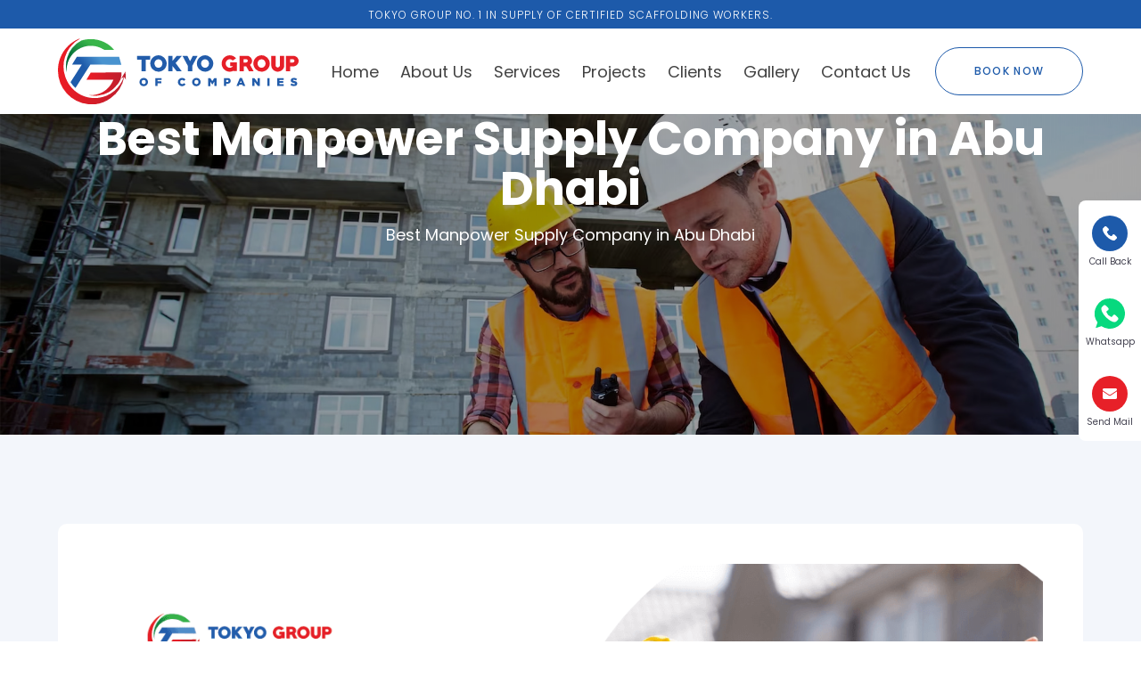

--- FILE ---
content_type: text/html; charset=UTF-8
request_url: https://www.tokyogroup.ae/blog-detail/manpower-supply-company-abu-dhabi
body_size: 154864
content:
<!doctype html>
<html lang="en" xmlns="http://www.w3.org/1999/xhtml">
<head>
    <!-- Google tag (gtag.js) -->
    <script async src="https://www.googletagmanager.com/gtag/js?id=G-R7LS7BJ0FZ"></script>
    <script>
      window.dataLayer = window.dataLayer || [];
      function gtag(){dataLayer.push(arguments);}
      gtag('js', new Date());
    
      gtag('config', 'G-R7LS7BJ0FZ');
    </script>
    
    <meta name="google-site-verification" content="5fdoZ2qgn6GCCDSyuNoqQlsXBLouvYif9zGKXtZTmU4" />
    <meta charset="utf-8">
    <meta name="viewport" content="width=device-width, shrink-to-fit=no">
    <meta name="msapplication-TileColor" content="#1d5aaa">
    <meta name="msapplication-TileImage" content="/images/site/site-favicon-site-SGI2alhIOG80YS83VGJ6WSt6STRZUnZ6ODJoV0ZpUHpHanpVbnN0NnFoOD0=.png">
    <meta name="theme-color" content="#e72028">
        <title>Manpower Supply Company in Abu Dhabi | Tokyo Group of Companies</title>
        <link rel="icon" type="image/x-icon" href="/images/site/site-favicon-site-SGI2alhIOG80YS83VGJ6WSt6STRZUnZ6ODJoV0ZpUHpHanpVbnN0NnFoOD0=.png">
    <link rel="apple-touch-icon" sizes="180x180" href="/images/site/site-favicon-site-SGI2alhIOG80YS83VGJ6WSt6STRZUnZ6ODJoV0ZpUHpHanpVbnN0NnFoOD0=.png">
    <link rel="icon" type="image/png" sizes="32x32" href="/images/site/site-favicon-site-SGI2alhIOG80YS83VGJ6WSt6STRZUnZ6ODJoV0ZpUHpHanpVbnN0NnFoOD0=.png">
    <link rel="icon" type="image/png" sizes="16x16" href="/images/site/site-favicon-site-SGI2alhIOG80YS83VGJ6WSt6STRZUnZ6ODJoV0ZpUHpHanpVbnN0NnFoOD0=.png">
    <link rel="manifest" href="/assets/images/manifest.webmanifest">
     <link rel="canonical" href="https://www.tokyogroup.ae/blog-detail/manpower-supply-company-abu-dhabi" /> 
    <!--FONTS-->
    <link rel="preconnect" href="https://fonts.googleapis.com">
    <link rel="preconnect" href="https://fonts.gstatic.com" crossorigin>
    <link href="https://fonts.googleapis.com/css2?family=Poppins:wght@100;300;400;500;600;700&display=swap" rel="stylesheet">
    <!--JQUERY-->
    <script src="//code.jquery.com/jquery-3.6.2.min.js" integrity="sha256-2krYZKh//PcchRtd+H+VyyQoZ/e3EcrkxhM8ycwASPA=" crossorigin="anonymous"></script>
    <script>
    const appHeight = () => document.documentElement.style.setProperty('--app-height', `${window.innerHeight}px`)
    window.addEventListener('resize', appHeight)
    appHeight()
    </script>
    <!--LAZY LOAD-->
    <script src="//cdn.jsdelivr.net/npm/intersection-observer@0.7.0/intersection-observer.min.js">
    </script>
    <script src="//cdn.jsdelivr.net/npm/vanilla-lazyload@17.8.3/dist/lazyload.min.js"></script>
    <!--BOOTSTRAP-->
    <link href="//cdn.jsdelivr.net/npm/bootstrap@5.2.3/dist/css/bootstrap.min.css" rel="stylesheet" integrity="sha384-rbsA2VBKQhggwzxH7pPCaAqO46MgnOM80zW1RWuH61DGLwZJEdK2Kadq2F9CUG65" crossorigin="anonymous">
    <script src="//cdn.jsdelivr.net/npm/bootstrap@5.2.3/dist/js/bootstrap.bundle.min.js" integrity="sha384-kenU1KFdBIe4zVF0s0G1M5b4hcpxyD9F7jL+jjXkk+Q2h455rYXK/7HAuoJl+0I4" crossorigin="anonymous">
    </script>
    <!--AOS-->
    <link rel="stylesheet" href="https://cdnjs.cloudflare.com/ajax/libs/aos/2.3.4/aos.css">
    <script src="https://cdnjs.cloudflare.com/ajax/libs/aos/2.3.4/aos.js"></script>
    <!--JARALLAX-->
    <link rel="stylesheet" href="https://cdnjs.cloudflare.com/ajax/libs/jarallax/2.0.3/jarallax.css" >
    <script src="https://cdnjs.cloudflare.com/ajax/libs/jarallax/2.0.3/jarallax.min.js"></script>
    <!--INCLUDES-->
    <link rel="stylesheet preload" type="text/css" href="/assets/css/app.min.css" as="style" media="all">
    <meta name="keywords" content="Best Manpower Supply Company in Abu Dhabi, UAE">
<meta name="description" content="Tokyo Group of Companies,is a leading manpower supply company in Abu Dhabi, fulfilling all your staffing needs by providing certified &amp; highly skilled labourers.">
<meta name="csrf-param" content="_csrf-frontend">
<meta name="csrf-token" content="6hGsR8bOoULNk92VPEN41CbaSH6IvJnzgxx9rDis-R27Sdo-o__MJJujntQLDhWjSbB5N8P125jhfgX8fuGxew==">

<link href="/assets/css/app.min.css" rel="stylesheet"></head>
<!-- 
 ██╗███╗░░██╗████████╗███████╗██████╗░░██████╗███╗░░░███╗░█████╗░██████╗░████████╗
 ██║████╗░██║╚══██╔══╝██╔════╝██╔══██╗██╔════╝████╗░████║██╔══██╗██╔══██╗╚══██╔══╝
 ██║██╔██╗██║░░░██║░░░█████╗░░██████╔╝╚█████╗░██╔████╔██║███████║██████╔╝░░░██║░░░
 ██║██║╚████║░░░██║░░░██╔══╝░░██╔══██╗░╚═══██╗██║╚██╔╝██║██╔══██║██╔══██╗░░░██║░░░
 ██║██║░╚███║░░░██║░░░███████╗██║░░██║██████╔╝██║░╚═╝░██║██║░░██║██║░░██║░░░██║░░░
 ╚═╝╚═╝░░╚══╝░░░╚═╝░░░╚══════╝╚═╝░░╚═╝╚═════╝░╚═╝░░░░░╚═╝╚═╝░░╚═╝╚═╝░░╚═╝░░░╚═╝░░░
 -->
<body>
    <header id="Header">
        <div class="topSec">
            <div class="container">
                <div class="fullSide">
                    <p>TOKYO GROUP NO. 1 IN SUPPLY OF CERTIFIED SCAFFOLDING WORKERS.</p>
                </div>
            </div>
        </div>
        <div id="HeaderMain">
            <div class="container">
                <div class="FRow">
                    <div class="LogoSec">
                        <a href="/">
                            <img src="/images/site/site-header-logo-site-WmVybmxpS05TekV3Z3N3bFZUd0VTUDdUWW5wNys3TWxVb3ZhbEVFKzVKbz0=.svg" alt="logo" width="270" height="73" >
                        </a>
                    </div>
                    <div class="modal fade" id="HeaderMenu" tabindex="-1"  aria-hidden="true">
                        <div class="modal-dialog">
                            <div class="modal-content">
                                <div class="ModalHeader">
                                    <div class="MenuIcon open">
                                        <button type="button" data-bs-toggle="modal" data-bs-target="#HeaderMenu">
                                            <span></span>
                                            <span></span>
                                            <span></span>
                                        </button>
                                    </div>
                                </div>
                                <div class="modal-body">
                                    <div class="container">
                                        <div class="accordion" id="MenuAccord">
                                            <div class="accordion-item">
                                                <div class="accordion-header hasAccord">
                                                    <a href="/" class="accordion-button ">
                                                        Home
                                                    </a>
                                                </div>
                                            </div>
                                            <div class="accordion-item">
                                                <div class="accordion-header">
                                                    <a class="accordion-button " href="/about-us">
                                                        About Us
                                                    </a>
                                                </div>
                                            </div>
                                            <div class="accordion-item">
                                                <div class="accordion-header">
                                                    <a class="accordion-button " href="/services">
                                                        Services
                                                    </a>
                                                </div>
                                            </div>
                                            <div class="accordion-item">
                                                <div class="accordion-header">
                                                    <a class="accordion-button " href="/projects">
                                                        Projects
                                                    </a>
                                                </div>
                                            </div>
                                            <div class="accordion-item">
                                                <div class="accordion-header">
                                                    <a class="accordion-button " href="/clients">
                                                        Clients
                                                    </a>
                                                </div>
                                            </div>
                                            <div class="accordion-item">
                                                <div class="accordion-header">
                                                    <a class="accordion-button " href="/gallery">
                                                        Gallery
                                                    </a>
                                                </div>
                                            </div>
                                            <div class="accordion-item">
                                                <div class="accordion-header">
                                                    <a class="accordion-button " href="/contact-us">
                                                        Contact Us
                                                    </a>
                                                </div>
                                            </div>
                                        </div>
                                    </div>
                                </div>
                            </div>
                        </div>
                    </div>
                    <div class="itemBtn">
                        <a href="#!" data-bs-toggle="modal" data-bs-target="#bkTdyModal" class="btnCstm hoveranim"><span>Book Now</span></a>
                    </div>
                    <div class="MenuIcon">
                        <button type="button" class="btn" data-bs-toggle="modal" data-bs-target="#HeaderMenu">
                            <span></span>
                            <span></span>
                            <span></span>
                        </button>
                    </div>
                </div>
            </div>
        </div>
    </header>
    <div class="fixedRit" id="fxdRitBx">
        <ul>
            <li>
                <a class="call" href="tel:97165621472" target="_blank">
                    <div class="bxIcn">
                        <svg xmlns="http://www.w3.org/2000/svg" width="16.56" height="16.595" viewBox="0 0 16.56 16.595">
                            <path id="Path_23" data-name="Path 23" d="M16.126,12.179,13.81,9.863a1.54,1.54,0,0,0-2.564.579,1.576,1.576,0,0,1-1.82.993,7.141,7.141,0,0,1-4.3-4.3,1.5,1.5,0,0,1,.993-1.82A1.54,1.54,0,0,0,6.7,2.75L4.381.434a1.652,1.652,0,0,0-2.233,0L.576,2.006C-1,3.66.742,8.044,4.629,11.931s8.271,5.707,9.925,4.053l1.571-1.571A1.652,1.652,0,0,0,16.126,12.179Z" fill="#fff" />
                        </svg>
                    </div>
                    <span class="bx-title">Call Back</span>
                </a>
            </li>
            <li>
                <a class="whatsapp" href="https://wa.me/97165621472" target="_blank">
                    <div class="bxIcn">
                        <svg xmlns="http://www.w3.org/2000/svg" width="33.163" height="33.158" viewBox="0 0 33.163 33.158">
                            <path id="Icon" d="M52.588,36A16.579,16.579,0,0,0,39.163,62.3l-2.072,6.159,6.379-2.039A16.579,16.579,0,1,0,52.588,36ZM61.4,59.447l-1.766,1.766c-1.857,1.857-6.781-.187-11.145-4.559s-6.321-9.284-4.555-11.12L45.7,43.767a1.853,1.853,0,0,1,2.508,0l2.6,2.595a1.728,1.728,0,0,1-.651,2.876,1.687,1.687,0,0,0-1.115,2.048,8.019,8.019,0,0,0,4.833,4.829A1.77,1.77,0,0,0,55.9,54.987a1.733,1.733,0,0,1,2.9-.651l2.6,2.6a1.853,1.853,0,0,1,0,2.508Z" transform="translate(-36.015 -36)" fill="#07d97e" />
                        </svg>
                    </div>
                    <span class="bx-title">Whatsapp</span>
                </a>
            </li>
            <li>
                <a class="mail" href="mailto:info@tokyogroup.ae" target="_blank">
                    <div class="bxIcn">
                        <svg id="email" xmlns="http://www.w3.org/2000/svg" width="19.882" height="14.891" viewBox="0 0 19.882 14.891">
                            <path id="Path_24" data-name="Path 24" d="M11.6,176.927a2.99,2.99,0,0,1-3.323,0L.132,171.5Q.065,171.451,0,171.4v8.9a1.83,1.83,0,0,0,1.83,1.83H18.052a1.83,1.83,0,0,0,1.83-1.83v-8.9c-.043.032-.087.064-.133.094Z" transform="translate(0 -167.242)" fill="#fff" />
                            <path id="Path_25" data-name="Path 25" d="M.779,67.551l8.147,5.432a1.826,1.826,0,0,0,2.031,0L19.1,67.551a1.744,1.744,0,0,0,.779-1.455,1.832,1.832,0,0,0-1.83-1.83H1.83A1.832,1.832,0,0,0,0,66.1a1.744,1.744,0,0,0,.779,1.454Z" transform="translate(0 -64.266)" fill="#fff" />
                        </svg>
                    </div>
                    <span class="bx-title">Send Mail</span>
                </a>
            </li>
        </ul>
    </div>
    <!-- Modal -->
    <div class="modal fade bkTdyModal" id="bkTdyModal" tabindex="-1" aria-hidden="true">
        <div class="modal-dialog modal-dialog-centered">
            <div class="modal-content">
                <div class="modal-header">
                    <button type="button" class="btn-close" data-bs-dismiss="modal" aria-label="Close"></button>
                </div>
                <div class="modal-body">
                    <div class="FormSec">
                        <div class="FrmSecLft" data-aos="fade-up">
                            <div class="FrmImgBx">
                                <img src="/images/page-banners/enquiry-form-L0hWVkdyK01hLytUOS9vUDZzQUUvOEJMVWU5Y3ErbzJrS2JxaUt6M0xuUT0=.jpg" alt="UG_Img" width="550" height="690" class="lazy" loading="lazy" data-src="/images/page-banners/enquiry-form-L0hWVkdyK01hLytUOS9vUDZzQUUvOEJMVWU5Y3ErbzJrS2JxaUt6M0xuUT0=.jpg">
                                <div class="txt">
                                    <div class="txtTtl">TOKYO GROUP</div>
                                    <div class="txtSub">of Companies</div>
                                </div>
                            </div>
                        </div>
                 
                        <div class="FrmSecRit" data-aos="fade-up">
                            <div class="FrmSec">
                                <div class="subTtL">Get In Touch</div>
                                <div class="mainTtL">Build With Us</div>
                                <div class="tagTtl">If you'd like to get in touch with us , reach out below.</div>
                                <form class="contact-panel__form" method="post" id="contactForm">
                                    <div class="row">
                                        <div class="col-xl-6 col-lg-6 col-md-6 col-sm-6 col-12">
                                            <div class="form-group">
                                                <input type="text" class="form-control" onkeyup="validateText(this)" placeholder="Full Name*" id="contact-name" name="contact-name" required="" aria-required="true">
                                            </div>
                                        </div>
                                        <div class="col-xl-6 col-lg-6 col-md-6 col-sm-6 col-12">
                                            <div class="form-group">
                                                <input type="email" class="form-control" placeholder="Email Address*" id="contact-email" name="contact-email" required="" aria-required="true">
                                            </div>
                                        </div>
                                        <div class="col-xl-6 col-lg-6 col-md-6 col-sm-6 col-12">
                                            <div class="form-group">
                                                <input type="number" class="form-control" placeholder="Phone Number*" id="contact-phone" name="contact-phone" required="" aria-required="true">
                                            </div>
                                        </div>
                                        <div class="col-xl-6 col-lg-6 col-md-6 col-sm-6 col-12">
                                            <div class="form-group">
                                                <input type="text" onkeyup="validateText(this)" class="form-control" placeholder="Company Name*" id="contact-company" name="contact-company" required="" aria-required="true">
                                            </div>
                                        </div>
                                        <div class="col-xl-12 col-lg-12 col-md-12 col-sm-12 col-12">
                                            <div class="form-group">
                                                <input type="text" onkeyup="validateText(this)" class="form-control" placeholder="Subject*" id="contact-sub" name="contact-sub" required="" aria-required="true">
                                            </div>
                                        </div>
                                        <div class="col-xl-12 col-lg-12 col-md-12 col-sm-12 col-12">
                                            <div class="form-group">
                                                <textarea class="form-control" placeholder="Message*" id="contact-messgae" name="contact-message" required="" aria-required="true"></textarea>
                                            </div>
                                        </div>
                                        <div class="col-xl-12 col-lg-12 col-md-12 col-sm-12 col-12">
                                            <div id="contact-msgs1"></div>
                                            <button type="submit" class="btnCstm hoveranim">
                                                <span class="">send message</span>
                                            </button>
                                        </div>
                                    </div>
                                </form>
                            </div>
                        </div>
                    </div>
                </div>
            </div>
        </div>
    </div>
    <div id="viewport">
        
<div id="pageWrapper" class="blogsPage">

    <!-- Inner Banner Section  -->
    <section class="InnerBanner">
        <div class="innerImgBox">
            <img src="/images/blogs/banner_image-OXhjcDFoU09UakV5b1FLck1abEtyYmo2WkdnOHdrcjJaMk50MTViZU13MD0=.jpg"
                alt="Best Manpower Supply Company in Abu Dhabi" width="1920" height="460" class="lazy" loading="lazy"
                data-src="/images/blogs/banner_image-OXhjcDFoU09UakV5b1FLck1abEtyYmo2WkdnOHdrcjJaMk50MTViZU13MD0=.jpg">
        </div>
        <div class="caption">
            <div class="container">
                <div class="heading">Best Manpower Supply Company in Abu Dhabi</div>
                <div class="subHeading">Best Manpower Supply Company in Abu Dhabi</div>
            </div>
        </div>
    </section>
    <!-- Inner Banner Section  -->

    <section id="blogDtlSection">
        <div class="container">
            <div class="blogDetails">
                <div class="blogDtl-ImgBx">
                    <img class="lazy" loading="lazy" width="1200" height="400"
                        data-src="/images/blogs/image_2-OXhjcDFoU09UakV5b1FLck1abEtyYmo2WkdnOHdrcjJaMk50MTViZU13MD0=.png"
                        src="/images/blogs/image_2-OXhjcDFoU09UakV5b1FLck1abEtyYmo2WkdnOHdrcjJaMk50MTViZU13MD0=.png"
                        alt="Best Manpower Supply Company in Abu Dhabi">
                </div>
                <div class="dateSec">
                    <div class="date">Posted on June 15 2023</div>
                                        <div class="post">BLOG</div>
                                    </div>
                <div class="blogDtl-Ttl">Best Manpower Supply Company in Abu Dhabi</div>
                <p>A Manpower supply company is primarily responsible for hiring new employees. Without qualified manpower, firms struggle to accomplish their goals and growth. If you choose to stay in Abu Dhabi, <strong>Best Manpower supply company in Abu Dhabi</strong> not only finds employees for your business, but also finds solutions to other issues.</p>

<p>Hiring a Manpower supply company to attract employees for your organisation is a fairly straightforward way to meet your staffing needs. The <strong>Manpower consultancy in Abu Dhabi</strong> will shortlist and offer the top best skilled manpower For all of your work openings. Also, this is a continuing service; as long as you remain linked to the company and share your needs, it will assist you in hiring new staff.</p>

<h2>Reasons You Should Hire a Manpower supply company in Abu Dhabi</h2>

<h3>Prevent Labour Law Issues</h3>

<p>The UAE&#39;s labour regulations must be adhered to by all employees, residents or not. Everyone employed in the nation is subject to the laws. Anyone who violates the law could face consequences not only for themselves but also for the company they work for.</p>

<p>You should be aware of the relevant labour regulations in the area where your business is headquartered as a business owner. To prevent any job troubles in the present and the future, this is crucial.</p>

<p>You can avoid this problem with a <strong>Manpower consultancy in Abu Dhabi</strong> because experts are fully aware of labour laws.</p>

<h3>Compliance with Immigration Protocols</h3>

<p>Immigration is a further issue that businesses face. Concerns about migration have always existed because so many people move to the UAE in quest of employment. To hire new staff, businesses must follow strict migration procedures. If that fails, the businesses suffer greatly.</p>

<p>The paperwork required for migration formalities is extensive, making it impossible for a recruiting business to compile it. To comply with immigration laws and speed up the hiring procedure, the labour supply company compiles all necessary papers.</p>

<p>You may have realised by now that a <strong>Manpower supply in Abu Dhabi</strong> does more than simply find employees for your business. The recruiters assist the businesses in hiring the best candidates by staying current on the most recent legislation.</p>

<p>Most importantly, working with a staffing firm helps you avoid feeling overburdened by HR obligations.</p>

<h2>Factors to take into account before hiring a Manpower consultancy in Abu Dhabi</h2>

<h3>Which industry(s) does the Manpower supply company for?</h3>

<p>This is a crucial point to think about. You won&#39;t benefit from it if you work in the oil and gas sector and the company only hires candidates from the manufacturing sector. Please keep in mind that each sector has different criteria. Work with a company that specialises in providing labour or one that has previously served your sector. Recruitment requires a thorough understanding of the industry.</p>

<h3>What is the Manpower Consultancy success rate?</h3>

<p>After learning about the company&#39;s area of expertise, you ought to learn about its success rate. It implies that you should be aware of how quickly and how well the corporation was able to bring talent to the organisation. In addition to this, you are aware of the salaries paid to candidates and whether or not they are still employed by the company. This will increase the company&#39;s confidence in you.</p>

<p>You and your business would benefit greatly from partnering with the <strong>best Manpower supply company in Abu Dhabi</strong> like <a href="https://www.tokyogroup.ae/">Tokyo Group</a>. We will take care of everything on your behalf to find you the best staff.</p>
            </div>
        </div>
    </section>

        <!-- Blog Section  -->
    <section id="blogSlideSec">
        <div class="container">
            <div class="secTleWrp" data-aos="fade-up">
                <h5 class="mTle">Related blogs</h5>
            </div>
            <div class="blogSlide owl-carousel">
                                <div class="item">
                    <a href="/blog-detail/industry-wise-demand-for-manpower-supply-in-the-uae-what-you-need-to-know" data-aos="fade-up">
                        <div class="blogBx">
                            <div class="bxImg">
                                <img class="lazy" loading="lazy" width="466" height="320"
                                    data-src="/images/blogs/image_1-UStkZXNuMStWenJYTTg4emlVYXpqR0J5cGd3Nm4rSHFYNmszUG4zRVo4WT0=.png"
                                    src="/images/blogs/image_1-UStkZXNuMStWenJYTTg4emlVYXpqR0J5cGd3Nm4rSHFYNmszUG4zRVo4WT0=.png"
                                    alt="Industry-Wise Demand for Manpower Supply in the UAE: What You Need to Know">
                            </div>
                            <div class="bxCnt">
                                <div class="dateSec">
                                    <div class="date">Posted on January 13 2026</div>
                                                                        <div class="post">BLOG</div>
                                                                    </div>
                                <h6 class="mTle">Industry-Wise Demand for Manpower Supply in the UAE: What You Need to Know</h6>
                                <p>Learn how the UAE’s construction, healthcare, IT, and hospitality sectors meet workforce needs with skilled manpower supply.</p>
                            </div>
                            <div class="bxBtn">
                                <div class="btnCstm hoveranim"><span>KNOW MORE</span></div>
                            </div>
                        </div>
                    </a>
                </div>
                                <div class="item">
                    <a href="/blog-detail/skilled-carpenters-manpower-supply-services" data-aos="fade-up">
                        <div class="blogBx">
                            <div class="bxImg">
                                <img class="lazy" loading="lazy" width="466" height="320"
                                    data-src="/images/blogs/image_1-cVBpdDVwS045dFhyTHdXQ04vQ01SR2R6TG9VSTZvU0NtbFBuTlZxREt3MD0=.png"
                                    src="/images/blogs/image_1-cVBpdDVwS045dFhyTHdXQ04vQ01SR2R6TG9VSTZvU0NtbFBuTlZxREt3MD0=.png"
                                    alt="Crafting Excellence: Skilled Carpenters Manpower Supply Services Will Shaping Your Energy Solutions">
                            </div>
                            <div class="bxCnt">
                                <div class="dateSec">
                                    <div class="date">Posted on December 23 2025</div>
                                                                        <div class="post">BLOG</div>
                                                                    </div>
                                <h6 class="mTle">Crafting Excellence: Skilled Carpenters Manpower Supply Services Will Shaping Your Energy Solutions</h6>
                                <p>Learn how skilled carpenters manpower supply services help deliver high-quality craftsmanship, timely execution, and dependable manpower.</p>
                            </div>
                            <div class="bxBtn">
                                <div class="btnCstm hoveranim"><span>KNOW MORE</span></div>
                            </div>
                        </div>
                    </a>
                </div>
                                <div class="item">
                    <a href="/blog-detail/importance-of-regular-plumbing-maintenance" data-aos="fade-up">
                        <div class="blogBx">
                            <div class="bxImg">
                                <img class="lazy" loading="lazy" width="466" height="320"
                                    data-src="/images/blogs/image_1-QUl6T05aSWViaUFibjllNVRLenR6ajhHOERsek9KTG1NY1Zyck1jWVl4RT0=.png"
                                    src="/images/blogs/image_1-QUl6T05aSWViaUFibjllNVRLenR6ajhHOERsek9KTG1NY1Zyck1jWVl4RT0=.png"
                                    alt="Plumbing Maintenance in Abu Dhabi Homes">
                            </div>
                            <div class="bxCnt">
                                <div class="dateSec">
                                    <div class="date">Posted on December 11 2025</div>
                                                                        <div class="post">BLOG</div>
                                                                    </div>
                                <h6 class="mTle">The Importance of Regular Plumbing Maintenance in Abu Dhabi Homes</h6>
                                <p>Regular Plumbing Maintenance in Abu Dhabi Homes</p>
                            </div>
                            <div class="bxBtn">
                                <div class="btnCstm hoveranim"><span>KNOW MORE</span></div>
                            </div>
                        </div>
                    </a>
                </div>
                                <div class="item">
                    <a href="/blog-detail/top-industries-for-manpower-supply" data-aos="fade-up">
                        <div class="blogBx">
                            <div class="bxImg">
                                <img class="lazy" loading="lazy" width="466" height="320"
                                    data-src="/images/blogs/image_1-ZFU5UGl0NURIMDBTWWxEM1prWlBTcGk2MnpLdVl3R2dlakxFZyt5YVlvST0=.png"
                                    src="/images/blogs/image_1-ZFU5UGl0NURIMDBTWWxEM1prWlBTcGk2MnpLdVl3R2dlakxFZyt5YVlvST0=.png"
                                    alt="High-Demand Industries for Manpower Supply in the UAE">
                            </div>
                            <div class="bxCnt">
                                <div class="dateSec">
                                    <div class="date">Posted on November 24 2025</div>
                                                                        <div class="post">BLOG</div>
                                                                    </div>
                                <h6 class="mTle">Top High-Demand Industries for Manpower Supply in the UAE</h6>
                                <p>The UAE has become a leading destination for rapidly growing industries worldwide, creating a constant need for dependable employees. As each sector expands at a fast pace, companies rely on strong workforce partners to meet rising demands and support continued growth.</p>
                            </div>
                            <div class="bxBtn">
                                <div class="btnCstm hoveranim"><span>KNOW MORE</span></div>
                            </div>
                        </div>
                    </a>
                </div>
                                <div class="item">
                    <a href="/blog-detail/how-choose-manpower-supply-company-in-dubai" data-aos="fade-up">
                        <div class="blogBx">
                            <div class="bxImg">
                                <img class="lazy" loading="lazy" width="466" height="320"
                                    data-src="/images/blogs/image_1-czZLeFpkeFkvK3pXTXlETU1vMXNpbVdBTWZsbmJRRGF6YnB2ejdIaUFHdz0=.png"
                                    src="/images/blogs/image_1-czZLeFpkeFkvK3pXTXlETU1vMXNpbVdBTWZsbmJRRGF6YnB2ejdIaUFHdz0=.png"
                                    alt="How to Choose the Manpower Supply Company in Dubai: A Complete Guide">
                            </div>
                            <div class="bxCnt">
                                <div class="dateSec">
                                    <div class="date">Posted on November 13 2025</div>
                                                                        <div class="post">BLOG</div>
                                                                    </div>
                                <h6 class="mTle">How to Choose the Manpower Supply Company in Dubai: A Complete Guide</h6>
                                <p>Manpower Supply Company in Dubai</p>
                            </div>
                            <div class="bxBtn">
                                <div class="btnCstm hoveranim"><span>KNOW MORE</span></div>
                            </div>
                        </div>
                    </a>
                </div>
                                <div class="item">
                    <a href="/blog-detail/key-benefits-of-glass-fitter-manpower-supply" data-aos="fade-up">
                        <div class="blogBx">
                            <div class="bxImg">
                                <img class="lazy" loading="lazy" width="466" height="320"
                                    data-src="/images/blogs/image_1-M3p5KzFZOCtxL3VFV3phZDVoZ3QxU1FVckphMm10bXJ3SjlFVTg0NWxPYz0=.png"
                                    src="/images/blogs/image_1-M3p5KzFZOCtxL3VFV3phZDVoZ3QxU1FVckphMm10bXJ3SjlFVTg0NWxPYz0=.png"
                                    alt="Key Benefits of Glass Fitter Manpower Supply">
                            </div>
                            <div class="bxCnt">
                                <div class="dateSec">
                                    <div class="date">Posted on October 27 2025</div>
                                                                        <div class="post">BLOG</div>
                                                                    </div>
                                <h6 class="mTle">Key Benefits of Glass Fitter Manpower Supply</h6>
                                <p>Benefits of Glass Fitter Manpower Supply</p>
                            </div>
                            <div class="bxBtn">
                                <div class="btnCstm hoveranim"><span>KNOW MORE</span></div>
                            </div>
                        </div>
                    </a>
                </div>
                                <div class="item">
                    <a href="/blog-detail/choosing-scaffolding-supplier-in-abu-dhabi" data-aos="fade-up">
                        <div class="blogBx">
                            <div class="bxImg">
                                <img class="lazy" loading="lazy" width="466" height="320"
                                    data-src="/images/blogs/image_1-WGxmWTZnQllzRFljbE5pMUV0bUNzaEhHUDd4d0dNNzIrRDdlTG5JVWRIYz0=.png"
                                    src="/images/blogs/image_1-WGxmWTZnQllzRFljbE5pMUV0bUNzaEhHUDd4d0dNNzIrRDdlTG5JVWRIYz0=.png"
                                    alt="Mistakes to Avoid When Choosing a Scaffolding Supplier in Abu Dhabi">
                            </div>
                            <div class="bxCnt">
                                <div class="dateSec">
                                    <div class="date">Posted on October 05 2025</div>
                                                                        <div class="post">BLOG</div>
                                                                    </div>
                                <h6 class="mTle">Mistakes to Avoid When Choosing a Scaffolding Supplier in Abu Dhabi</h6>
                                <p>Scaffolding Supplier in Abu Dhabi</p>
                            </div>
                            <div class="bxBtn">
                                <div class="btnCstm hoveranim"><span>KNOW MORE</span></div>
                            </div>
                        </div>
                    </a>
                </div>
                                <div class="item">
                    <a href="/blog-detail/choosing-the-right-carpenter-manpower" data-aos="fade-up">
                        <div class="blogBx">
                            <div class="bxImg">
                                <img class="lazy" loading="lazy" width="466" height="320"
                                    data-src="/images/blogs/image_1-ZlowN0R2WTgwWXIxVkRmVFlYdFVkelF1REFhQ1NZb3pPVk1FQm1QSzV1WT0=.png"
                                    src="/images/blogs/image_1-ZlowN0R2WTgwWXIxVkRmVFlYdFVkelF1REFhQ1NZb3pPVk1FQm1QSzV1WT0=.png"
                                    alt="Cost vs. Quality: Choosing the Right Carpenter Manpower for UAE Projects">
                            </div>
                            <div class="bxCnt">
                                <div class="dateSec">
                                    <div class="date">Posted on September 22 2025</div>
                                                                        <div class="post">BLOG</div>
                                                                    </div>
                                <h6 class="mTle">Cost vs. Quality: Choosing the Right Carpenter Manpower for UAE Projects</h6>
                                <p>Carpenter Manpower Supply in UAE</p>
                            </div>
                            <div class="bxBtn">
                                <div class="btnCstm hoveranim"><span>KNOW MORE</span></div>
                            </div>
                        </div>
                    </a>
                </div>
                                <div class="item">
                    <a href="/blog-detail/aluminium-fitter-manpower-high-rise" data-aos="fade-up">
                        <div class="blogBx">
                            <div class="bxImg">
                                <img class="lazy" loading="lazy" width="466" height="320"
                                    data-src="/images/blogs/image_1-SmwzQi9CRXY1OHRydFRxSHJKQ1hacnMxN045QXQ5cUtoTTIwdFYwOXVhTT0=.png"
                                    src="/images/blogs/image_1-SmwzQi9CRXY1OHRydFRxSHJKQ1hacnMxN045QXQ5cUtoTTIwdFYwOXVhTT0=.png"
                                    alt="Aluminium Fitter Manpower Supply for High-Rise Building Construction">
                            </div>
                            <div class="bxCnt">
                                <div class="dateSec">
                                    <div class="date">Posted on September 12 2025</div>
                                                                        <div class="post">BLOG</div>
                                                                    </div>
                                <h6 class="mTle">Aluminium Fitter Manpower Supply for High-Rise Building Construction</h6>
                                <p>Aluminium Fitter Manpower Supply</p>
                            </div>
                            <div class="bxBtn">
                                <div class="btnCstm hoveranim"><span>KNOW MORE</span></div>
                            </div>
                        </div>
                    </a>
                </div>
                                <div class="item">
                    <a href="/blog-detail/importance-of-manpower-supply" data-aos="fade-up">
                        <div class="blogBx">
                            <div class="bxImg">
                                <img class="lazy" loading="lazy" width="466" height="320"
                                    data-src="/images/blogs/image_1-ZUFZVVZ6bXBOQnZLMGtySENLdlFyL0xKV0JuWmtYMmZ5SC84RXZGUWFKcz0=.png"
                                    src="/images/blogs/image_1-ZUFZVVZ6bXBOQnZLMGtySENLdlFyL0xKV0JuWmtYMmZ5SC84RXZGUWFKcz0=.png"
                                    alt="Importance of Manpower Supply in Various Sectors of UAE">
                            </div>
                            <div class="bxCnt">
                                <div class="dateSec">
                                    <div class="date">Posted on August 25 2025</div>
                                                                        <div class="post">BLOG</div>
                                                                    </div>
                                <h6 class="mTle">Importance of Manpower Supply in Various Sectors of UAE</h6>
                                <p>manpower supply company in Dubai</p>
                            </div>
                            <div class="bxBtn">
                                <div class="btnCstm hoveranim"><span>KNOW MORE</span></div>
                            </div>
                        </div>
                    </a>
                </div>
                                <div class="item">
                    <a href="/blog-detail/reasons-to-hire-certified-scaffolding-workers" data-aos="fade-up">
                        <div class="blogBx">
                            <div class="bxImg">
                                <img class="lazy" loading="lazy" width="466" height="320"
                                    data-src="/images/blogs/image_1-V2lmZDJYdGROVXM2QmdIZGhxbWVYVy80WGF1aktxWEJMd3FGSkZNaWRQZz0=.png"
                                    src="/images/blogs/image_1-V2lmZDJYdGROVXM2QmdIZGhxbWVYVy80WGF1aktxWEJMd3FGSkZNaWRQZz0=.png"
                                    alt="Reasons to Hire Certified Scaffolding Workers in the UAE">
                            </div>
                            <div class="bxCnt">
                                <div class="dateSec">
                                    <div class="date">Posted on August 11 2025</div>
                                                                        <div class="post">BLOG</div>
                                                                    </div>
                                <h6 class="mTle">Reasons to Hire Certified Scaffolding Workers in the UAE</h6>
                                <p>Hire Certified Scaffolding Workers in the UAE</p>
                            </div>
                            <div class="bxBtn">
                                <div class="btnCstm hoveranim"><span>KNOW MORE</span></div>
                            </div>
                        </div>
                    </a>
                </div>
                                <div class="item">
                    <a href="/blog-detail/tips-for-plumbing-and-electrical-fittings-in-construction" data-aos="fade-up">
                        <div class="blogBx">
                            <div class="bxImg">
                                <img class="lazy" loading="lazy" width="466" height="320"
                                    data-src="/images/blogs/image_1-V3JURFV5bXVkaW5Ib0F0cVBoOVE5NjZsVHBuTE9ZVmNoZlplL0tUWkVoZz0=.png"
                                    src="/images/blogs/image_1-V3JURFV5bXVkaW5Ib0F0cVBoOVE5NjZsVHBuTE9ZVmNoZlplL0tUWkVoZz0=.png"
                                    alt="Tips for Plumbing and Electrical Fittings in Construction">
                            </div>
                            <div class="bxCnt">
                                <div class="dateSec">
                                    <div class="date">Posted on July 22 2025</div>
                                                                        <div class="post">BLOG</div>
                                                                    </div>
                                <h6 class="mTle">Tips for Plumbing and Electrical Fittings in Construction</h6>
                                <p>Get practical tips for plumbing and electrical fittings during construction to avoid costly mistakes and ensure a smooth, safe, and efficient building process.</p>
                            </div>
                            <div class="bxBtn">
                                <div class="btnCstm hoveranim"><span>KNOW MORE</span></div>
                            </div>
                        </div>
                    </a>
                </div>
                                <div class="item">
                    <a href="/blog-detail/scaffolding-steel-boards-types-features-uses-benefits" data-aos="fade-up">
                        <div class="blogBx">
                            <div class="bxImg">
                                <img class="lazy" loading="lazy" width="466" height="320"
                                    data-src="/images/blogs/image_1-bkVjeG0rZVFXUEZBMjNXWDBxV1k0ZVZXRUEzM2ovcHh0Nng2TWRJaTl5UT0=.png"
                                    src="/images/blogs/image_1-bkVjeG0rZVFXUEZBMjNXWDBxV1k0ZVZXRUEzM2ovcHh0Nng2TWRJaTl5UT0=.png"
                                    alt="Scaffolding Steel Boards: Types, Features, Uses, Benefits">
                            </div>
                            <div class="bxCnt">
                                <div class="dateSec">
                                    <div class="date">Posted on July 10 2025</div>
                                                                        <div class="post">BLOG</div>
                                                                    </div>
                                <h6 class="mTle">Scaffolding Steel Boards: Types, Features, Uses, Benefits</h6>
                                <p>Discover the different types of scaffolding steel boards, their key features, practical uses, and major benefits in construction projects. Ensure safety and efficiency on-site.</p>
                            </div>
                            <div class="bxBtn">
                                <div class="btnCstm hoveranim"><span>KNOW MORE</span></div>
                            </div>
                        </div>
                    </a>
                </div>
                                <div class="item">
                    <a href="/blog-detail/everything-you-need-to-know-about-manpower-services" data-aos="fade-up">
                        <div class="blogBx">
                            <div class="bxImg">
                                <img class="lazy" loading="lazy" width="466" height="320"
                                    data-src="/images/blogs/image_1-N25NcUtWZDFKaHNiVEZtaUNWbWlyb28wSmpROFAzR2l0UnUxSTJkNFBiaz0=.png"
                                    src="/images/blogs/image_1-N25NcUtWZDFKaHNiVEZtaUNWbWlyb28wSmpROFAzR2l0UnUxSTJkNFBiaz0=.png"
                                    alt="Everything You Need to Know About Manpower Services">
                            </div>
                            <div class="bxCnt">
                                <div class="dateSec">
                                    <div class="date">Posted on June 21 2025</div>
                                                                        <div class="post">BLOG</div>
                                                                    </div>
                                <h6 class="mTle">Everything You Need to Know About Manpower Services</h6>
                                <p>Discover everything you need to know about manpower services with Tokyo Group. We offer skilled labor solutions across construction, hospitality, healthcare, and more—ensuring efficient, compliant, and hassle-free staffing.</p>
                            </div>
                            <div class="bxBtn">
                                <div class="btnCstm hoveranim"><span>KNOW MORE</span></div>
                            </div>
                        </div>
                    </a>
                </div>
                                <div class="item">
                    <a href="/blog-detail/how-manpower-companies-shape-job-market" data-aos="fade-up">
                        <div class="blogBx">
                            <div class="bxImg">
                                <img class="lazy" loading="lazy" width="466" height="320"
                                    data-src="/images/blogs/image_1-UFlGcEhxR3ZNaTRFYUU1WnlaK3hHbG9EcEljM3VxVUVNUlo5NDNwYzBhST0=.png"
                                    src="/images/blogs/image_1-UFlGcEhxR3ZNaTRFYUU1WnlaK3hHbG9EcEljM3VxVUVNUlo5NDNwYzBhST0=.png"
                                    alt="How Do Manpower Supply Companies Shape the Modern Job Market">
                            </div>
                            <div class="bxCnt">
                                <div class="dateSec">
                                    <div class="date">Posted on June 10 2025</div>
                                                                        <div class="post">BLOG</div>
                                                                    </div>
                                <h6 class="mTle">How Do Manpower Supply Companies Shape the Modern Job Market?</h6>
                                <p>Discover how manpower supply companies are transforming the modern job market by bridging talent gaps, offering flexible staffing solutions, and supporting business growth across industries.</p>
                            </div>
                            <div class="bxBtn">
                                <div class="btnCstm hoveranim"><span>KNOW MORE</span></div>
                            </div>
                        </div>
                    </a>
                </div>
                                <div class="item">
                    <a href="/blog-detail/choose-right-aluminium-fitter" data-aos="fade-up">
                        <div class="blogBx">
                            <div class="bxImg">
                                <img class="lazy" loading="lazy" width="466" height="320"
                                    data-src="/images/blogs/image_1-RXRPaXlKN2Vua2FsdVY1enAyODl5aWtLM2IwWllNWnh1VHcrTytJY2lxTT0=.png"
                                    src="/images/blogs/image_1-RXRPaXlKN2Vua2FsdVY1enAyODl5aWtLM2IwWllNWnh1VHcrTytJY2lxTT0=.png"
                                    alt="How to Choose the Right Aluminium Fitter for Commercial Projects?">
                            </div>
                            <div class="bxCnt">
                                <div class="dateSec">
                                    <div class="date">Posted on May 16 2025</div>
                                                                        <div class="post">BLOG</div>
                                                                    </div>
                                <h6 class="mTle">How to Choose the Right Aluminium Fitter for Commercial Projects?</h6>
                                <p>Find out how to choose the right aluminium fitter for your commercial project with key tips on experience, quality, pricing, and project timelines.</p>
                            </div>
                            <div class="bxBtn">
                                <div class="btnCstm hoveranim"><span>KNOW MORE</span></div>
                            </div>
                        </div>
                    </a>
                </div>
                                <div class="item">
                    <a href="/blog-detail/certified-flagman-vs-regular-flagman" data-aos="fade-up">
                        <div class="blogBx">
                            <div class="bxImg">
                                <img class="lazy" loading="lazy" width="466" height="320"
                                    data-src="/images/blogs/image_1-RmlOVXZUVFpuN0ZnVlJCNDkya2JHM0RlTzR5azZadEs3WWFrL2s0OXBVQT0=.png"
                                    src="/images/blogs/image_1-RmlOVXZUVFpuN0ZnVlJCNDkya2JHM0RlTzR5azZadEs3WWFrL2s0OXBVQT0=.png"
                                    alt="Certified Flagman vs. Regular Flagman: Understanding the Differences">
                            </div>
                            <div class="bxCnt">
                                <div class="dateSec">
                                    <div class="date">Posted on May 02 2025</div>
                                                                        <div class="post">BLOG</div>
                                                                    </div>
                                <h6 class="mTle">Certified Flagman vs. Regular Flagman: Understanding the Differences</h6>
                                <p>Learn the key differences between a certified flagman and a regular flagman, including training, responsibilities, and why certification matters on job sites.</p>
                            </div>
                            <div class="bxBtn">
                                <div class="btnCstm hoveranim"><span>KNOW MORE</span></div>
                            </div>
                        </div>
                    </a>
                </div>
                                <div class="item">
                    <a href="/blog-detail/safety-tips-for-mason-workers" data-aos="fade-up">
                        <div class="blogBx">
                            <div class="bxImg">
                                <img class="lazy" loading="lazy" width="466" height="320"
                                    data-src="/images/blogs/image_1-VWk0VFQzaHFCck9HaS9XdExFR1dZUVMweElUNFhiNXRWKzlkMFg0RUo4WT0=.png"
                                    src="/images/blogs/image_1-VWk0VFQzaHFCck9HaS9XdExFR1dZUVMweElUNFhiNXRWKzlkMFg0RUo4WT0=.png"
                                    alt="Top Safety Tips for Mason Workers on Construction Sites">
                            </div>
                            <div class="bxCnt">
                                <div class="dateSec">
                                    <div class="date">Posted on April 28 2025</div>
                                                                        <div class="post">BLOG</div>
                                                                    </div>
                                <h6 class="mTle">Top Safety Tips for Mason Workers on Construction Sites</h6>
                                <p>Stay safe on the job! Learn essential safety tips for mason workers on construction sites to prevent accidents and create a secure working environment.</p>
                            </div>
                            <div class="bxBtn">
                                <div class="btnCstm hoveranim"><span>KNOW MORE</span></div>
                            </div>
                        </div>
                    </a>
                </div>
                                <div class="item">
                    <a href="/blog-detail/how-to-choose-worker-supply-agency" data-aos="fade-up">
                        <div class="blogBx">
                            <div class="bxImg">
                                <img class="lazy" loading="lazy" width="466" height="320"
                                    data-src="/images/blogs/image_1-QzFEdEVwUy82WkFXRk1JUlB6NlhkcGZUdVN5czBFTUxNYS92QmxuOS9SYz0=.png"
                                    src="/images/blogs/image_1-QzFEdEVwUy82WkFXRk1JUlB6NlhkcGZUdVN5czBFTUxNYS92QmxuOS9SYz0=.png"
                                    alt="How to Choose the Right Riggers Worker Supply Agency">
                            </div>
                            <div class="bxCnt">
                                <div class="dateSec">
                                    <div class="date">Posted on April 15 2025</div>
                                                                        <div class="post">BLOG</div>
                                                                    </div>
                                <h6 class="mTle">How to Choose the Right Riggers Worker Supply Agency</h6>
                                <p>Find out how to choose the right riggers worker supply agency with tips on experience, safety standards, and reliability to ensure the best team for your project.</p>
                            </div>
                            <div class="bxBtn">
                                <div class="btnCstm hoveranim"><span>KNOW MORE</span></div>
                            </div>
                        </div>
                    </a>
                </div>
                                <div class="item">
                    <a href="/blog-detail/role-of-manpower-supply-companies-in-construction" data-aos="fade-up">
                        <div class="blogBx">
                            <div class="bxImg">
                                <img class="lazy" loading="lazy" width="466" height="320"
                                    data-src="/images/blogs/image_1-bGgrWFZHazlVMDdaVVRKUjBXU2oyOVgzaGVpZmh3cmJHNUJ2aVJEVUtFdz0=.png"
                                    src="/images/blogs/image_1-bGgrWFZHazlVMDdaVVRKUjBXU2oyOVgzaGVpZmh3cmJHNUJ2aVJEVUtFdz0=.png"
                                    alt="Role of Innovative Manpower Supply Companies in Modern Construction">
                            </div>
                            <div class="bxCnt">
                                <div class="dateSec">
                                    <div class="date">Posted on March 22 2025</div>
                                                                        <div class="post">BLOG</div>
                                                                    </div>
                                <h6 class="mTle">Role of Innovative Manpower Supply Companies in Modern Construction</h6>
                                <p>Discover how innovative manpower supply companies are shaping modern construction with skilled labor, efficiency, and cutting-edge workforce solutions.</p>
                            </div>
                            <div class="bxBtn">
                                <div class="btnCstm hoveranim"><span>KNOW MORE</span></div>
                            </div>
                        </div>
                    </a>
                </div>
                                <div class="item">
                    <a href="/blog-detail/outsourcing-manpower-strategy" data-aos="fade-up">
                        <div class="blogBx">
                            <div class="bxImg">
                                <img class="lazy" loading="lazy" width="466" height="320"
                                    data-src="/images/blogs/image_1-MXBJYkdTTFk2aHlTYXhsOSt1dTVXTHYyaFlvc3N0U1l2aEVLNnBsNnUwND0=.png"
                                    src="/images/blogs/image_1-MXBJYkdTTFk2aHlTYXhsOSt1dTVXTHYyaFlvc3N0U1l2aEVLNnBsNnUwND0=.png"
                                    alt="Why Outsourcing Manpower is a Smart Business Strategy?">
                            </div>
                            <div class="bxCnt">
                                <div class="dateSec">
                                    <div class="date">Posted on March 12 2025</div>
                                                                        <div class="post">BLOG</div>
                                                                    </div>
                                <h6 class="mTle">Why Outsourcing Manpower is a Smart Business Strategy?</h6>
                                <p>Why Outsourcing Manpower is a Smart Business Strategy?</p>
                            </div>
                            <div class="bxBtn">
                                <div class="btnCstm hoveranim"><span>KNOW MORE</span></div>
                            </div>
                        </div>
                    </a>
                </div>
                                <div class="item">
                    <a href="/blog-detail/common-plumbing-issues" data-aos="fade-up">
                        <div class="blogBx">
                            <div class="bxImg">
                                <img class="lazy" loading="lazy" width="466" height="320"
                                    data-src="/images/blogs/image_1-STdCODNvYmZIZnhIOUhsSXNRZ3UydnorblJHQk94T0JnNCs1T1U3TEpQZz0=.png"
                                    src="/images/blogs/image_1-STdCODNvYmZIZnhIOUhsSXNRZ3UydnorblJHQk94T0JnNCs1T1U3TEpQZz0=.png"
                                    alt="Common Plumbing Issues and How a Plumber Fixes Them">
                            </div>
                            <div class="bxCnt">
                                <div class="dateSec">
                                    <div class="date">Posted on February 27 2025</div>
                                                                        <div class="post">BLOG</div>
                                                                    </div>
                                <h6 class="mTle">Common Plumbing Issues and How a Plumber Fixes Them</h6>
                                <p>Common Plumbing Issues and How a Plumber Fixes Them</p>
                            </div>
                            <div class="bxBtn">
                                <div class="btnCstm hoveranim"><span>KNOW MORE</span></div>
                            </div>
                        </div>
                    </a>
                </div>
                                <div class="item">
                    <a href="/blog-detail/essential-tips-for-steel-fixing-in-construction" data-aos="fade-up">
                        <div class="blogBx">
                            <div class="bxImg">
                                <img class="lazy" loading="lazy" width="466" height="320"
                                    data-src="/images/blogs/image_1-QXJ0QndUMnRFeHJyWFdSbHd0aUk2VjVhcmpGbGdUY1BkRkZFb3dKSy9wST0=.png"
                                    src="/images/blogs/image_1-QXJ0QndUMnRFeHJyWFdSbHd0aUk2VjVhcmpGbGdUY1BkRkZFb3dKSy9wST0=.png"
                                    alt="Essential Tips for Effective Steel Fixing in Construction">
                            </div>
                            <div class="bxCnt">
                                <div class="dateSec">
                                    <div class="date">Posted on February 11 2025</div>
                                                                        <div class="post">BLOG</div>
                                                                    </div>
                                <h6 class="mTle">Essential Tips for Effective Steel Fixing in Construction</h6>
                                <p>Essential Tips for Effective Steel Fixing in Construction</p>
                            </div>
                            <div class="bxBtn">
                                <div class="btnCstm hoveranim"><span>KNOW MORE</span></div>
                            </div>
                        </div>
                    </a>
                </div>
                                <div class="item">
                    <a href="/blog-detail/contract-staffing-vs-permanent-staffing-which-is-best-for-your-business" data-aos="fade-up">
                        <div class="blogBx">
                            <div class="bxImg">
                                <img class="lazy" loading="lazy" width="466" height="320"
                                    data-src="/images/blogs/image_1-QjllK3BVQXpiTmt5dFI4Y1YrY2h0R3BvVnpFRjZZVy80SlltbnFUSTgwMD0=.png"
                                    src="/images/blogs/image_1-QjllK3BVQXpiTmt5dFI4Y1YrY2h0R3BvVnpFRjZZVy80SlltbnFUSTgwMD0=.png"
                                    alt="Contract Staffing vs. Permanent Staffing: Which is Best for Your Business?">
                            </div>
                            <div class="bxCnt">
                                <div class="dateSec">
                                    <div class="date">Posted on January 18 2025</div>
                                                                        <div class="post">BLOG</div>
                                                                    </div>
                                <h6 class="mTle">Contract Staffing vs. Permanent Staffing: Which is Best for Your Business?</h6>
                                <p>Contract Staffing vs. Permanent Staffing: Which is Best for Your Business?</p>
                            </div>
                            <div class="bxBtn">
                                <div class="btnCstm hoveranim"><span>KNOW MORE</span></div>
                            </div>
                        </div>
                    </a>
                </div>
                                <div class="item">
                    <a href="/blog-detail/how-civil-labour-supply-is-shaping-the-uae-s-growing-infrastructure" data-aos="fade-up">
                        <div class="blogBx">
                            <div class="bxImg">
                                <img class="lazy" loading="lazy" width="466" height="320"
                                    data-src="/images/blogs/image_1-R3FVdkEzNUprYVNwdVRvMS9Wa0NYWHVOb0w2akhGTkN0bkgwQ0VsVkh3dz0=.png"
                                    src="/images/blogs/image_1-R3FVdkEzNUprYVNwdVRvMS9Wa0NYWHVOb0w2akhGTkN0bkgwQ0VsVkh3dz0=.png"
                                    alt="How Civil Labour Supply is Shaping the UAE Growing Infrastructure?">
                            </div>
                            <div class="bxCnt">
                                <div class="dateSec">
                                    <div class="date">Posted on January 10 2025</div>
                                                                        <div class="post">BLOG</div>
                                                                    </div>
                                <h6 class="mTle">How Civil Labour Supply is Shaping the UAE’s Growing Infrastructure?</h6>
                                <p>How Civil Labour Supply is Shaping the UAE Growing Infrastructure?</p>
                            </div>
                            <div class="bxBtn">
                                <div class="btnCstm hoveranim"><span>KNOW MORE</span></div>
                            </div>
                        </div>
                    </a>
                </div>
                                <div class="item">
                    <a href="/blog-detail/civil-manpower-labour-supply-services-in-uae" data-aos="fade-up">
                        <div class="blogBx">
                            <div class="bxImg">
                                <img class="lazy" loading="lazy" width="466" height="320"
                                    data-src="/images/blogs/image_1-NEE5OENkWW5PS3VTK0lVd1Y2WEorUWZweENLMWUwRmtkRkRXZkVFcERJcz0=.png"
                                    src="/images/blogs/image_1-NEE5OENkWW5PS3VTK0lVd1Y2WEorUWZweENLMWUwRmtkRkRXZkVFcERJcz0=.png"
                                    alt="Professional Civil Manpower Labour Supply Services in UAE">
                            </div>
                            <div class="bxCnt">
                                <div class="dateSec">
                                    <div class="date">Posted on December 12 2024</div>
                                                                        <div class="post">BLOG</div>
                                                                    </div>
                                <h6 class="mTle">Professional Civil Manpower Labour Supply Services in UAE</h6>
                                <p>Professional Civil Manpower Labour Supply Services in UAE</p>
                            </div>
                            <div class="bxBtn">
                                <div class="btnCstm hoveranim"><span>KNOW MORE</span></div>
                            </div>
                        </div>
                    </a>
                </div>
                                <div class="item">
                    <a href="/blog-detail/importance-of-manpower-supply-in-various-sectors" data-aos="fade-up">
                        <div class="blogBx">
                            <div class="bxImg">
                                <img class="lazy" loading="lazy" width="466" height="320"
                                    data-src="/images/blogs/image_1-WThwdjB1cW40QW1hZ2o3RWJra2hsUGFiSm1hZ25uekJnY09Bd1hZUzlXRT0=.png"
                                    src="/images/blogs/image_1-WThwdjB1cW40QW1hZ2o3RWJra2hsUGFiSm1hZ25uekJnY09Bd1hZUzlXRT0=.png"
                                    alt="Importance of Manpower Supply in Various Sectors of UAE">
                            </div>
                            <div class="bxCnt">
                                <div class="dateSec">
                                    <div class="date">Posted on December 09 2024</div>
                                                                        <div class="post">BLOG</div>
                                                                    </div>
                                <h6 class="mTle">Importance of Manpower Supply in Various Sectors of UAE</h6>
                                <p>Importance of Manpower Supply in Various Sectors of UAE</p>
                            </div>
                            <div class="bxBtn">
                                <div class="btnCstm hoveranim"><span>KNOW MORE</span></div>
                            </div>
                        </div>
                    </a>
                </div>
                                <div class="item">
                    <a href="/blog-detail/reliable-scaffolding-workforce-supplier-prevent-project-delays" data-aos="fade-up">
                        <div class="blogBx">
                            <div class="bxImg">
                                <img class="lazy" loading="lazy" width="466" height="320"
                                    data-src="/images/blogs/image_1-K25KSDZwWmJIRUdoenV6akZHRmVGaklSZHJyQmJyMjV0YitoNXBRRE55WT0=.png"
                                    src="/images/blogs/image_1-K25KSDZwWmJIRUdoenV6akZHRmVGaklSZHJyQmJyMjV0YitoNXBRRE55WT0=.png"
                                    alt="How can a reliable scaffolding workforce supplier can prevent project delays?">
                            </div>
                            <div class="bxCnt">
                                <div class="dateSec">
                                    <div class="date">Posted on November 14 2024</div>
                                                                        <div class="post">BLOG</div>
                                                                    </div>
                                <h6 class="mTle">How can a reliable scaffolding workforce supplier can prevent project delays?</h6>
                                <p>How can a reliable scaffolding workforce supplier can prevent project delays?</p>
                            </div>
                            <div class="bxBtn">
                                <div class="btnCstm hoveranim"><span>KNOW MORE</span></div>
                            </div>
                        </div>
                    </a>
                </div>
                                <div class="item">
                    <a href="/blog-detail/key-qualities-reliable-manpower-supply-partner" data-aos="fade-up">
                        <div class="blogBx">
                            <div class="bxImg">
                                <img class="lazy" loading="lazy" width="466" height="320"
                                    data-src="/images/blogs/image_1-bjhQU1d2clRvOUx5d0pLWWpJb2hoSTUzVGx5MEJCb0xVVlM3VVBIZjhUbz0=.png"
                                    src="/images/blogs/image_1-bjhQU1d2clRvOUx5d0pLWWpJb2hoSTUzVGx5MEJCb0xVVlM3VVBIZjhUbz0=.png"
                                    alt="Key Qualities to Look for in a Reliable Manpower Supply Partner">
                            </div>
                            <div class="bxCnt">
                                <div class="dateSec">
                                    <div class="date">Posted on November 11 2024</div>
                                                                        <div class="post">BLOG</div>
                                                                    </div>
                                <h6 class="mTle">Key Qualities to Look for in a Reliable Manpower Supply Partner</h6>
                                <p>Key Qualities to Look for in a Reliable Manpower Supply Partner</p>
                            </div>
                            <div class="bxBtn">
                                <div class="btnCstm hoveranim"><span>KNOW MORE</span></div>
                            </div>
                        </div>
                    </a>
                </div>
                                <div class="item">
                    <a href="/blog-detail/strategy-to-reduce-the-labour-cost-for-your-business" data-aos="fade-up">
                        <div class="blogBx">
                            <div class="bxImg">
                                <img class="lazy" loading="lazy" width="466" height="320"
                                    data-src="/images/blogs/image_1-TExMZFhRaUV6WHlmbkZGTDBBdHFwTUtVZnlMK2wvNE9ZZm1MbDRvVTFmWT0=.png"
                                    src="/images/blogs/image_1-TExMZFhRaUV6WHlmbkZGTDBBdHFwTUtVZnlMK2wvNE9ZZm1MbDRvVTFmWT0=.png"
                                    alt="Strategy to reduce the labour cost for your business">
                            </div>
                            <div class="bxCnt">
                                <div class="dateSec">
                                    <div class="date">Posted on October 10 2024</div>
                                                                        <div class="post">BLOG</div>
                                                                    </div>
                                <h6 class="mTle">Strategy to reduce the labour cost for your business</h6>
                                <p>Discover effective labor cost reduction strategies to optimize your business's efficiency and increase savings.
</p>
                            </div>
                            <div class="bxBtn">
                                <div class="btnCstm hoveranim"><span>KNOW MORE</span></div>
                            </div>
                        </div>
                    </a>
                </div>
                                <div class="item">
                    <a href="/blog-detail/new-uae-employment-labour-law" data-aos="fade-up">
                        <div class="blogBx">
                            <div class="bxImg">
                                <img class="lazy" loading="lazy" width="466" height="320"
                                    data-src="/images/blogs/image_1-WVBRZnhkMmFKdjdVRGh1WVhjRXkzNDRwcXpqTnBwN3ppMjFzQ0J4dm1iVT0=.png"
                                    src="/images/blogs/image_1-WVBRZnhkMmFKdjdVRGh1WVhjRXkzNDRwcXpqTnBwN3ppMjFzQ0J4dm1iVT0=.png"
                                    alt="Top 5 Key Facts You Should Know About the New UAE Employment Law">
                            </div>
                            <div class="bxCnt">
                                <div class="dateSec">
                                    <div class="date">Posted on October 08 2024</div>
                                                                        <div class="post">BLOG</div>
                                                                    </div>
                                <h6 class="mTle">5 Things You Should Know About the New UAE Employment Labour Law</h6>
                                <p>Since the beginning of 2024, the UAE has put in place, various new regulations when it comes to the employment labour law. With these, employers are obligated to create robust employment connections in a way that is responsible.</p>
                            </div>
                            <div class="bxBtn">
                                <div class="btnCstm hoveranim"><span>KNOW MORE</span></div>
                            </div>
                        </div>
                    </a>
                </div>
                                <div class="item">
                    <a href="/blog-detail/top-5-qualities-to-look-for-when-hiring-carpenter-workers-in-dubai" data-aos="fade-up">
                        <div class="blogBx">
                            <div class="bxImg">
                                <img class="lazy" loading="lazy" width="466" height="320"
                                    data-src="/images/blogs/image_1-amg0Q3BRRUFHVUNKdGQ0Qi9WZkZKeXlGY2pyRVd4bnV3SkhUTFk5RFRTND0=.png"
                                    src="/images/blogs/image_1-amg0Q3BRRUFHVUNKdGQ0Qi9WZkZKeXlGY2pyRVd4bnV3SkhUTFk5RFRTND0=.png"
                                    alt="Top 5 Qualities to Look for When Hiring Carpenter Workers in Dubai">
                            </div>
                            <div class="bxCnt">
                                <div class="dateSec">
                                    <div class="date">Posted on September 23 2024</div>
                                                                        <div class="post">BLOG</div>
                                                                    </div>
                                <h6 class="mTle">Top 5 Qualities to Look for When Hiring Carpenter Workers in Dubai</h6>
                                <p>Explore the top qualities to consider when hiring carpenter workers in Dubai. Ensure skilled craftsmanship, reliability, and professionalism for your carpentry projects.</p>
                            </div>
                            <div class="bxBtn">
                                <div class="btnCstm hoveranim"><span>KNOW MORE</span></div>
                            </div>
                        </div>
                    </a>
                </div>
                                <div class="item">
                    <a href="/blog-detail/importance-and-benefits-of-manpower-supply" data-aos="fade-up">
                        <div class="blogBx">
                            <div class="bxImg">
                                <img class="lazy" loading="lazy" width="466" height="320"
                                    data-src="/images/blogs/image_1-ck8rOFlxS1pyeGtYSmxDcEIzWnY0VVpRYWlmelROTitLYzBBOFJaQ2U4bz0=.png"
                                    src="/images/blogs/image_1-ck8rOFlxS1pyeGtYSmxDcEIzWnY0VVpRYWlmelROTitLYzBBOFJaQ2U4bz0=.png"
                                    alt="Importance and Benefits of Manpower Supply">
                            </div>
                            <div class="bxCnt">
                                <div class="dateSec">
                                    <div class="date">Posted on September 10 2024</div>
                                                                        <div class="post">BLOG</div>
                                                                    </div>
                                <h6 class="mTle">Importance and Benefits of Manpower Supply</h6>
                                <p>Look into benefits of manpower supply, including improved efficiency, cost savings, access to skilled labor for businesses across industries.</p>
                            </div>
                            <div class="bxBtn">
                                <div class="btnCstm hoveranim"><span>KNOW MORE</span></div>
                            </div>
                        </div>
                    </a>
                </div>
                                <div class="item">
                    <a href="/blog-detail/top-5-various-scaffold-categories-in-construction" data-aos="fade-up">
                        <div class="blogBx">
                            <div class="bxImg">
                                <img class="lazy" loading="lazy" width="466" height="320"
                                    data-src="/images/blogs/image_1-YmVhZ2RsdG9jNitPZ0NkNHE4ck5NOW95TFd1aklxSlhqbmRFWHhMWFBQbz0=.png"
                                    src="/images/blogs/image_1-YmVhZ2RsdG9jNitPZ0NkNHE4ck5NOW95TFd1aklxSlhqbmRFWHhMWFBQbz0=.png"
                                    alt="scaffold-construction">
                            </div>
                            <div class="bxCnt">
                                <div class="dateSec">
                                    <div class="date">Posted on August 22 2024</div>
                                                                        <div class="post">BLOG</div>
                                                                    </div>
                                <h6 class="mTle">Top 5 Various Scaffold Categories in Construction</h6>
                                <p>Discover the top 5 scaffold categories used in construction, from suspended to supported scaffolding, essential for ensuring safety and efficiency on-site.</p>
                            </div>
                            <div class="bxBtn">
                                <div class="btnCstm hoveranim"><span>KNOW MORE</span></div>
                            </div>
                        </div>
                    </a>
                </div>
                                <div class="item">
                    <a href="/blog-detail/role-of-various-types-of-scaffolding-in-construction" data-aos="fade-up">
                        <div class="blogBx">
                            <div class="bxImg">
                                <img class="lazy" loading="lazy" width="466" height="320"
                                    data-src="/images/blogs/image_1-SGp4S0N5VzFwVWlRczZLbEx2cTNIOWNybFY3YVh6MUxsZkRKQTgwY3BOTT0=.png"
                                    src="/images/blogs/image_1-SGp4S0N5VzFwVWlRczZLbEx2cTNIOWNybFY3YVh6MUxsZkRKQTgwY3BOTT0=.png"
                                    alt="role-of -various ">
                            </div>
                            <div class="bxCnt">
                                <div class="dateSec">
                                    <div class="date">Posted on August 15 2024</div>
                                                                        <div class="post">BLOG</div>
                                                                    </div>
                                <h6 class="mTle">Role of Various Types of Scaffolding in Construction</h6>
                                <p>Discover the essential role of various types of scaffolding in construction, ensuring safety, efficiency, and support in building projects.</p>
                            </div>
                            <div class="bxBtn">
                                <div class="btnCstm hoveranim"><span>KNOW MORE</span></div>
                            </div>
                        </div>
                    </a>
                </div>
                                <div class="item">
                    <a href="/blog-detail/the-advantages-of-contract-labor-for-oil-and-gas-operations" data-aos="fade-up">
                        <div class="blogBx">
                            <div class="bxImg">
                                <img class="lazy" loading="lazy" width="466" height="320"
                                    data-src="/images/blogs/image_1-UXA5L1BGU0xBWjBMSmhRR0F4M1Iwb1VEU0VwYWN0NjU2akFqZTF6ZFgyQT0=.png"
                                    src="/images/blogs/image_1-UXA5L1BGU0xBWjBMSmhRR0F4M1Iwb1VEU0VwYWN0NjU2akFqZTF6ZFgyQT0=.png"
                                    alt="oil-and-gas-operations">
                            </div>
                            <div class="bxCnt">
                                <div class="dateSec">
                                    <div class="date">Posted on July 30 2024</div>
                                                                        <div class="post">BLOG</div>
                                                                    </div>
                                <h6 class="mTle">The Advantages of Contract Labor for Oil and Gas Operations</h6>
                                <p>Explore the advantages of contract labor for oil and gas operations, including cost savings, flexibility, and access to specialized skills. Discover how contract labor can enhance efficiency and productivity in your projects.</p>
                            </div>
                            <div class="bxBtn">
                                <div class="btnCstm hoveranim"><span>KNOW MORE</span></div>
                            </div>
                        </div>
                    </a>
                </div>
                                <div class="item">
                    <a href="/blog-detail/advantages-of-employing-a-skilled-rigger" data-aos="fade-up">
                        <div class="blogBx">
                            <div class="bxImg">
                                <img class="lazy" loading="lazy" width="466" height="320"
                                    data-src="/images/blogs/image_1-NmNJelh6RVNBNUJRQ2lFdm5uMUI1Si9SdlJvVFZKb0VvaGxLVnZDWjlIWT0=.png"
                                    src="/images/blogs/image_1-NmNJelh6RVNBNUJRQ2lFdm5uMUI1Si9SdlJvVFZKb0VvaGxLVnZDWjlIWT0=.png"
                                    alt="Advantages of Employing a Skilled Rigger">
                            </div>
                            <div class="bxCnt">
                                <div class="dateSec">
                                    <div class="date">Posted on July 09 2024</div>
                                                                        <div class="post">BLOG</div>
                                                                    </div>
                                <h6 class="mTle">Advantages of Employing a Skilled Rigger</h6>
                                <p>Employing a skilled rigger ensures safety, efficiency, precision, and cost savings in heavy lifting operations, benefiting your project's overall success.</p>
                            </div>
                            <div class="bxBtn">
                                <div class="btnCstm hoveranim"><span>KNOW MORE</span></div>
                            </div>
                        </div>
                    </a>
                </div>
                                <div class="item">
                    <a href="/blog-detail/how-modern-manpower-supply-company-is-shaping-construction-s-future" data-aos="fade-up">
                        <div class="blogBx">
                            <div class="bxImg">
                                <img class="lazy" loading="lazy" width="466" height="320"
                                    data-src="/images/blogs/image_1-MWJKNVQzZXRQMXBCV3l0RkU4WmJ2YVhHTHpvc0JodkFWalZHbVRVNTdaRT0=.png"
                                    src="/images/blogs/image_1-MWJKNVQzZXRQMXBCV3l0RkU4WmJ2YVhHTHpvc0JodkFWalZHbVRVNTdaRT0=.png"
                                    alt=" Manpower Supply Company">
                            </div>
                            <div class="bxCnt">
                                <div class="dateSec">
                                    <div class="date">Posted on June 24 2024</div>
                                                                        <div class="post">BLOG</div>
                                                                    </div>
                                <h6 class="mTle">How Modern Manpower Supply Company is Shaping Construction’s Future?</h6>
                                <p>The construction industry is highly dependent on the partnership between cutting-edge building contracting firms and innovative staffing agencies. </p>
                            </div>
                            <div class="bxBtn">
                                <div class="btnCstm hoveranim"><span>KNOW MORE</span></div>
                            </div>
                        </div>
                    </a>
                </div>
                                <div class="item">
                    <a href="/blog-detail/types-of-employment-contracts-in-uae" data-aos="fade-up">
                        <div class="blogBx">
                            <div class="bxImg">
                                <img class="lazy" loading="lazy" width="466" height="320"
                                    data-src="/images/blogs/image_1-NjR0UFZHZWxsQ1UvZEc0eXRlOUFMV1N3K0REL2FqZHhjcVlVb1p3aUVEMD0=.png"
                                    src="/images/blogs/image_1-NjR0UFZHZWxsQ1UvZEc0eXRlOUFMV1N3K0REL2FqZHhjcVlVb1p3aUVEMD0=.png"
                                    alt="Types of Employment Contracts in UAE">
                            </div>
                            <div class="bxCnt">
                                <div class="dateSec">
                                    <div class="date">Posted on June 13 2024</div>
                                                                        <div class="post">BLOG</div>
                                                                    </div>
                                <h6 class="mTle">Types of Employment Contracts in UAE</h6>
                                <p>Types of Employment Contracts in UAE</p>
                            </div>
                            <div class="bxBtn">
                                <div class="btnCstm hoveranim"><span>KNOW MORE</span></div>
                            </div>
                        </div>
                    </a>
                </div>
                                <div class="item">
                    <a href="/blog-detail/how-e-commerce-companies-can-benefit-from-outsourcing-manpower" data-aos="fade-up">
                        <div class="blogBx">
                            <div class="bxImg">
                                <img class="lazy" loading="lazy" width="466" height="320"
                                    data-src="/images/blogs/image_1-TC9JRWM5UGZkQ3F3bHRLMTZuVWFMNlZ2Q1FvYitoUjJXcWczdjBZUjQxYz0=.png"
                                    src="/images/blogs/image_1-TC9JRWM5UGZkQ3F3bHRLMTZuVWFMNlZ2Q1FvYitoUjJXcWczdjBZUjQxYz0=.png"
                                    alt="Outsourcing Manpower">
                            </div>
                            <div class="bxCnt">
                                <div class="dateSec">
                                    <div class="date">Posted on May 24 2024</div>
                                                                        <div class="post">BLOG</div>
                                                                    </div>
                                <h6 class="mTle">How E-Commerce Companies Can Benefit From Outsourcing Manpower?</h6>
                                <p>Our manpower outsourcing specialists will get in touch with you as soon as you inform us of your staffing requirements.</p>
                            </div>
                            <div class="bxBtn">
                                <div class="btnCstm hoveranim"><span>KNOW MORE</span></div>
                            </div>
                        </div>
                    </a>
                </div>
                                <div class="item">
                    <a href="/blog-detail/finding-the-right-fabricators-for-steel-vessels-and-tanks" data-aos="fade-up">
                        <div class="blogBx">
                            <div class="bxImg">
                                <img class="lazy" loading="lazy" width="466" height="320"
                                    data-src="/images/blogs/image_1-M0hJa3pnSU9iWDhuNm05MTZNSkEyN3h0Y2R4eC9oSHpoNGxvZnlVVnBIYz0=.png"
                                    src="/images/blogs/image_1-M0hJa3pnSU9iWDhuNm05MTZNSkEyN3h0Y2R4eC9oSHpoNGxvZnlVVnBIYz0=.png"
                                    alt="steel vessels and tanks">
                            </div>
                            <div class="bxCnt">
                                <div class="dateSec">
                                    <div class="date">Posted on May 14 2024</div>
                                                                        <div class="post">BLOG</div>
                                                                    </div>
                                <h6 class="mTle">Finding the right fabricators for steel vessels and tanks</h6>
                                <p>Our service is not time-limited, and we offer you manpower support continuously.</p>
                            </div>
                            <div class="bxBtn">
                                <div class="btnCstm hoveranim"><span>KNOW MORE</span></div>
                            </div>
                        </div>
                    </a>
                </div>
                                <div class="item">
                    <a href="/blog-detail/what-is-temping-in-manpower-industry" data-aos="fade-up">
                        <div class="blogBx">
                            <div class="bxImg">
                                <img class="lazy" loading="lazy" width="466" height="320"
                                    data-src="/images/blogs/image_1-TVgzbzFTRzlndXQvYWY0Z09Canl1MHYvemM3VzI3ZW9HVGk0RGFVY1BMND0=.png"
                                    src="/images/blogs/image_1-TVgzbzFTRzlndXQvYWY0Z09Canl1MHYvemM3VzI3ZW9HVGk0RGFVY1BMND0=.png"
                                    alt="What is temping in Manpower industry?">
                            </div>
                            <div class="bxCnt">
                                <div class="dateSec">
                                    <div class="date">Posted on April 18 2024</div>
                                                                        <div class="post">BLOG</div>
                                                                    </div>
                                <h6 class="mTle">What is temping in Manpower Industry?</h6>
                                <p>The process of offering temporary employment solutions is referred to as "temping" in the context of the manpower supply sector. </p>
                            </div>
                            <div class="bxBtn">
                                <div class="btnCstm hoveranim"><span>KNOW MORE</span></div>
                            </div>
                        </div>
                    </a>
                </div>
                                <div class="item">
                    <a href="/blog-detail/reduce-labor-costs-for-business" data-aos="fade-up">
                        <div class="blogBx">
                            <div class="bxImg">
                                <img class="lazy" loading="lazy" width="466" height="320"
                                    data-src="/images/blogs/image_1-aTUrVTkrcWJkZ3VtWkdJWTU0alRYOExyMXUwcVdhY2IyTnNZTGZrNVNURT0=.png"
                                    src="/images/blogs/image_1-aTUrVTkrcWJkZ3VtWkdJWTU0alRYOExyMXUwcVdhY2IyTnNZTGZrNVNURT0=.png"
                                    alt="Manpower supply company in UAE">
                            </div>
                            <div class="bxCnt">
                                <div class="dateSec">
                                    <div class="date">Posted on April 11 2024</div>
                                                                        <div class="post">BLOG</div>
                                                                    </div>
                                <h6 class="mTle">Strategies to Reduce the Labor Costs for Your Business</h6>
                                <p>One of the most important aspects of company management is keeping costs down, and one of the most prominent ones is employment costs. Decreasing labor expenses while preserving productivity is critical for every company's success and expansion. In this blog, we will examine practical methods that can help your firm enhance its workforce, leading to more efficiency and reduced expenses.</p>
                            </div>
                            <div class="bxBtn">
                                <div class="btnCstm hoveranim"><span>KNOW MORE</span></div>
                            </div>
                        </div>
                    </a>
                </div>
                                <div class="item">
                    <a href="/blog-detail/why-do-you-need-a-manpower-consultancy-a-complete-guide" data-aos="fade-up">
                        <div class="blogBx">
                            <div class="bxImg">
                                <img class="lazy" loading="lazy" width="466" height="320"
                                    data-src="/images/blogs/image_1-a053NUtMR1hJbGlrNGdyUEhaZDAwanlON0IyZHorRG4vTXFSaEhTOE5sUT0=.png"
                                    src="/images/blogs/image_1-a053NUtMR1hJbGlrNGdyUEhaZDAwanlON0IyZHorRG4vTXFSaEhTOE5sUT0=.png"
                                    alt="Need a Manpower Consultancy">
                            </div>
                            <div class="bxCnt">
                                <div class="dateSec">
                                    <div class="date">Posted on March 26 2024</div>
                                                                        <div class="post">BLOG</div>
                                                                    </div>
                                <h6 class="mTle">Why Do You Need a Manpower Consultancy? A Complete Guide</h6>
                                <p>The most common way of selecting and fostering a talented labor force can be quite challenging. This is where a labor consultancy becomes important, offering priceless help and mastery to organizations across different enterprises. Let us investigate the motivations behind banding together with a labor consultancy for your association's development and achievement.</p>
                            </div>
                            <div class="bxBtn">
                                <div class="btnCstm hoveranim"><span>KNOW MORE</span></div>
                            </div>
                        </div>
                    </a>
                </div>
                                <div class="item">
                    <a href="/blog-detail/vital-role-of-civil-manpower-supply-services-in-dubai" data-aos="fade-up">
                        <div class="blogBx">
                            <div class="bxImg">
                                <img class="lazy" loading="lazy" width="466" height="320"
                                    data-src="/images/blogs/image_1-S0tUOWV6UERiNDdwTU1pYUhSTmNJNjZoajA4cUZQUmRla0RnajhONThlST0=.png"
                                    src="/images/blogs/image_1-S0tUOWV6UERiNDdwTU1pYUhSTmNJNjZoajA4cUZQUmRla0RnajhONThlST0=.png"
                                    alt="civil-manpower-supply-services-in-dubai">
                            </div>
                            <div class="bxCnt">
                                <div class="dateSec">
                                    <div class="date">Posted on March 12 2024</div>
                                                                        <div class="post">BLOG</div>
                                                                    </div>
                                <h6 class="mTle">The Vital Role of Civil Manpower Supply Services in Dubai</h6>
                                <p>In Dubai, civil manpower supply services play a pivotal role in sustaining the city's booming construction and infrastructure sectors. These services are crucial for providing skilled and unskilled labor to various projects, ranging from towering skyscrapers to intricate urban developments.
</p>
                            </div>
                            <div class="bxBtn">
                                <div class="btnCstm hoveranim"><span>KNOW MORE</span></div>
                            </div>
                        </div>
                    </a>
                </div>
                                <div class="item">
                    <a href="/blog-detail/why-should-you-hire-a-licensed-manpower-supplier-in-uae" data-aos="fade-up">
                        <div class="blogBx">
                            <div class="bxImg">
                                <img class="lazy" loading="lazy" width="466" height="320"
                                    data-src="/images/blogs/image_1-Zk1mSVQwYmZqSjhaM0pXTWlCdG5iVC9MOTR4UWtXby9sSGJ5TG8wNnhDUT0=.png"
                                    src="/images/blogs/image_1-Zk1mSVQwYmZqSjhaM0pXTWlCdG5iVC9MOTR4UWtXby9sSGJ5TG8wNnhDUT0=.png"
                                    alt="Why Should You Hire a Licensed Manpower Supplier in UAE?">
                            </div>
                            <div class="bxCnt">
                                <div class="dateSec">
                                    <div class="date">Posted on February 20 2024</div>
                                                                        <div class="post">BLOG</div>
                                                                    </div>
                                <h6 class="mTle">Why Should You Hire a Licensed Manpower Supplier in UAE?</h6>
                                <p>Choosing to work with a licenced personnel provider has the potential to greatly improve an organization's output, adherence to regulations, and general progress in the fast-paced business environment of the United Arab Emirates (UAE), where hiring top talent is critical to organizational success.</p>
                            </div>
                            <div class="bxBtn">
                                <div class="btnCstm hoveranim"><span>KNOW MORE</span></div>
                            </div>
                        </div>
                    </a>
                </div>
                                <div class="item">
                    <a href="/blog-detail/roles-and-responsibilities-of-manpower-supply-companies" data-aos="fade-up">
                        <div class="blogBx">
                            <div class="bxImg">
                                <img class="lazy" loading="lazy" width="466" height="320"
                                    data-src="/images/blogs/image_1-OE9adkh0QjJ6ZDNyaGdLandwRHg2bGxMU1lNMkl1d1B4d2pORDg4UUtsVT0=.png"
                                    src="/images/blogs/image_1-OE9adkh0QjJ6ZDNyaGdLandwRHg2bGxMU1lNMkl1d1B4d2pORDg4UUtsVT0=.png"
                                    alt="Roles and Responsibilities of Manpower Supply Companies in UAE">
                            </div>
                            <div class="bxCnt">
                                <div class="dateSec">
                                    <div class="date">Posted on February 05 2024</div>
                                                                        <div class="post">BLOG</div>
                                                                    </div>
                                <h6 class="mTle">Roles and Responsibilities of Manpower Supply Companies in UAE</h6>
                                <p>The importance of personnel supply companies is evident in the vibrant economic and industrial environment of the United Arab Emirates (UAE). </p>
                            </div>
                            <div class="bxBtn">
                                <div class="btnCstm hoveranim"><span>KNOW MORE</span></div>
                            </div>
                        </div>
                    </a>
                </div>
                                <div class="item">
                    <a href="/blog-detail/carpenter-worker-supply-in-sharjah" data-aos="fade-up">
                        <div class="blogBx">
                            <div class="bxImg">
                                <img class="lazy" loading="lazy" width="466" height="320"
                                    data-src="/images/blogs/image_1-RWd2STdKVS9CeXMvSGJzS1lWQjh6TkRwUUNkZUtPWmt2M09PTk5EMVJKUT0=.png"
                                    src="/images/blogs/image_1-RWd2STdKVS9CeXMvSGJzS1lWQjh6TkRwUUNkZUtPWmt2M09PTk5EMVJKUT0=.png"
                                    alt="Carpenter Manpower Supply in Sharjah by Tokyo Group of Companies">
                            </div>
                            <div class="bxCnt">
                                <div class="dateSec">
                                    <div class="date">Posted on January 19 2024</div>
                                                                        <div class="post">BLOG</div>
                                                                    </div>
                                <h6 class="mTle">Navigating the Boom in Carpenter Worker Supply in Sharjah</h6>
                                <p>The United Arab Emirates is a destination for constant development and infrastructural improvements that have pushed the demand for experienced and trustworthy carpenters considerably high. </p>
                            </div>
                            <div class="bxBtn">
                                <div class="btnCstm hoveranim"><span>KNOW MORE</span></div>
                            </div>
                        </div>
                    </a>
                </div>
                                <div class="item">
                    <a href="/blog-detail/how-to-select-a-fabricator-labour-supply-in-uae" data-aos="fade-up">
                        <div class="blogBx">
                            <div class="bxImg">
                                <img class="lazy" loading="lazy" width="466" height="320"
                                    data-src="/images/blogs/image_1-OGlQYk5kUlRzZ3BrckljMEdLZTRoY1ZKcXBrRDJ5Um5xTlRPbmdvcWFNWT0=.png"
                                    src="/images/blogs/image_1-OGlQYk5kUlRzZ3BrckljMEdLZTRoY1ZKcXBrRDJ5Um5xTlRPbmdvcWFNWT0=.png"
                                    alt="How to Select a Fabricator Labour Supply in UAE">
                            </div>
                            <div class="bxCnt">
                                <div class="dateSec">
                                    <div class="date">Posted on January 10 2024</div>
                                                                        <div class="post">BLOG</div>
                                                                    </div>
                                <h6 class="mTle">How to Select a Fabricator Labour Supply in UAE</h6>
                                <p>The success of a project depends critically on choosing the best fabricator workforce supply in the UAE's fast-paced construction sector. Tokyo Group of Companies clarifies important aspects to consider when making this important choice.</p>
                            </div>
                            <div class="bxBtn">
                                <div class="btnCstm hoveranim"><span>KNOW MORE</span></div>
                            </div>
                        </div>
                    </a>
                </div>
                                <div class="item">
                    <a href="/blog-detail/on-demand-staffing-manpower-services-in-dubai" data-aos="fade-up">
                        <div class="blogBx">
                            <div class="bxImg">
                                <img class="lazy" loading="lazy" width="466" height="320"
                                    data-src="/images/blogs/image_1-N1FWTG9KZVdIUEVzckFpOW9aa2xqdklTNTdFWVlmQ0hhSDRDak9VWVFLQT0=.png"
                                    src="/images/blogs/image_1-N1FWTG9KZVdIUEVzckFpOW9aa2xqdklTNTdFWVlmQ0hhSDRDak9VWVFLQT0=.png"
                                    alt="On-Demand Staffing Manpower Services in Dubai">
                            </div>
                            <div class="bxCnt">
                                <div class="dateSec">
                                    <div class="date">Posted on December 18 2023</div>
                                                                        <div class="post">BLOG</div>
                                                                    </div>
                                <h6 class="mTle">On-Demand Staffing Manpower Services in Dubai</h6>
                                <p>Staffing Manpower Services in Dubai</p>
                            </div>
                            <div class="bxBtn">
                                <div class="btnCstm hoveranim"><span>KNOW MORE</span></div>
                            </div>
                        </div>
                    </a>
                </div>
                                <div class="item">
                    <a href="/blog-detail/manpower-supply-company-in-sharjah" data-aos="fade-up">
                        <div class="blogBx">
                            <div class="bxImg">
                                <img class="lazy" loading="lazy" width="466" height="320"
                                    data-src="/images/blogs/image_1-OEwzWGM1ejJyTlpYWTVDQklhdFdiVkdnWjJwNDBEWWhWWnR5cVZ1NU9oWT0=.png"
                                    src="/images/blogs/image_1-OEwzWGM1ejJyTlpYWTVDQklhdFdiVkdnWjJwNDBEWWhWWnR5cVZ1NU9oWT0=.png"
                                    alt="Manpower Supply Company in Sharjah">
                            </div>
                            <div class="bxCnt">
                                <div class="dateSec">
                                    <div class="date">Posted on December 08 2023</div>
                                                                        <div class="post">BLOG</div>
                                                                    </div>
                                <h6 class="mTle">Manpower Supply Company in Sharjah</h6>
                                <p>Manpower Supply Company in Sharjah</p>
                            </div>
                            <div class="bxBtn">
                                <div class="btnCstm hoveranim"><span>KNOW MORE</span></div>
                            </div>
                        </div>
                    </a>
                </div>
                                <div class="item">
                    <a href="/blog-detail/supply-of-certified-scaffolders" data-aos="fade-up">
                        <div class="blogBx">
                            <div class="bxImg">
                                <img class="lazy" loading="lazy" width="466" height="320"
                                    data-src="/images/blogs/image_1-djQ1MDkvMkVLUWlLYW93ZkpRL1dyUHlMK3JCeHd4TmI1Wm5pZFJRWDhiST0=.png"
                                    src="/images/blogs/image_1-djQ1MDkvMkVLUWlLYW93ZkpRL1dyUHlMK3JCeHd4TmI1Wm5pZFJRWDhiST0=.png"
                                    alt="Supply of Certified Scaffolders">
                            </div>
                            <div class="bxCnt">
                                <div class="dateSec">
                                    <div class="date">Posted on November 20 2023</div>
                                                                        <div class="post">BLOG</div>
                                                                    </div>
                                <h6 class="mTle">Supply of Certified Scaffolders</h6>
                                <p>Supply of Certified Scaffolders</p>
                            </div>
                            <div class="bxBtn">
                                <div class="btnCstm hoveranim"><span>KNOW MORE</span></div>
                            </div>
                        </div>
                    </a>
                </div>
                                <div class="item">
                    <a href="/blog-detail/mason-foreman-supplier-in-dubai" data-aos="fade-up">
                        <div class="blogBx">
                            <div class="bxImg">
                                <img class="lazy" loading="lazy" width="466" height="320"
                                    data-src="/images/blogs/image_1-V2lxQmIrYzg2akMvL2hXUFVNWG9qYTF4SjBubitkVW5sTEpUemZlQjRYcz0=.png"
                                    src="/images/blogs/image_1-V2lxQmIrYzg2akMvL2hXUFVNWG9qYTF4SjBubitkVW5sTEpUemZlQjRYcz0=.png"
                                    alt="Mason Foreman supplier in Dubai">
                            </div>
                            <div class="bxCnt">
                                <div class="dateSec">
                                    <div class="date">Posted on November 10 2023</div>
                                                                        <div class="post">BLOG</div>
                                                                    </div>
                                <h6 class="mTle">Mason Foreman supplier in Dubai</h6>
                                <p>Mason Foreman supplier in Dubai, UAE</p>
                            </div>
                            <div class="bxBtn">
                                <div class="btnCstm hoveranim"><span>KNOW MORE</span></div>
                            </div>
                        </div>
                    </a>
                </div>
                                <div class="item">
                    <a href="/blog-detail/essential-roles-of-oil-gas-labor-supply-in-uae-companies" data-aos="fade-up">
                        <div class="blogBx">
                            <div class="bxImg">
                                <img class="lazy" loading="lazy" width="466" height="320"
                                    data-src="/images/blogs/image_1-RUNlMDJZSXZWQkp6SW5NaU40YmFYNnZSMWZlN080bStJK3R2OW5xUG1KQT0=.png"
                                    src="/images/blogs/image_1-RUNlMDJZSXZWQkp6SW5NaU40YmFYNnZSMWZlN080bStJK3R2OW5xUG1KQT0=.png"
                                    alt="Essential Roles of Oil & Gas Labor Supply in UAE Companies">
                            </div>
                            <div class="bxCnt">
                                <div class="dateSec">
                                    <div class="date">Posted on October 16 2023</div>
                                                                        <div class="post">BLOG</div>
                                                                    </div>
                                <h6 class="mTle">Essential Roles of Oil & Gas Labor Supply in UAE Companies</h6>
                                <p>Essential Roles of Oil & Gas Labor Supply in UAE Companies</p>
                            </div>
                            <div class="bxBtn">
                                <div class="btnCstm hoveranim"><span>KNOW MORE</span></div>
                            </div>
                        </div>
                    </a>
                </div>
                                <div class="item">
                    <a href="/blog-detail/why-should-you-invest-in-manpower-outsourcing-now" data-aos="fade-up">
                        <div class="blogBx">
                            <div class="bxImg">
                                <img class="lazy" loading="lazy" width="466" height="320"
                                    data-src="/images/blogs/image_1-ektnU2lSQ1h6VnpmVjhXREhLcmFYMVNWUTAvN29md2p2ZStJSVpwbjVUTT0=.png"
                                    src="/images/blogs/image_1-ektnU2lSQ1h6VnpmVjhXREhLcmFYMVNWUTAvN29md2p2ZStJSVpwbjVUTT0=.png"
                                    alt="Why Should You Invest in Manpower Outsourcing Now?">
                            </div>
                            <div class="bxCnt">
                                <div class="dateSec">
                                    <div class="date">Posted on October 07 2023</div>
                                                                        <div class="post">BLOG</div>
                                                                    </div>
                                <h6 class="mTle">Why Should You Invest in Manpower Outsourcing Now?</h6>
                                <p>Why Should You Invest in Manpower Outsourcing Now?</p>
                            </div>
                            <div class="bxBtn">
                                <div class="btnCstm hoveranim"><span>KNOW MORE</span></div>
                            </div>
                        </div>
                    </a>
                </div>
                                <div class="item">
                    <a href="/blog-detail/plumbing-labour-supply-services-in-abu-dhabi" data-aos="fade-up">
                        <div class="blogBx">
                            <div class="bxImg">
                                <img class="lazy" loading="lazy" width="466" height="320"
                                    data-src="/images/blogs/image_1-K3NTOG9xN0tya1ZHR3RlN1Nkd25Qa0RYYTJpU1ZWV0o2d25DcXA5MGVQOD0=.png"
                                    src="/images/blogs/image_1-K3NTOG9xN0tya1ZHR3RlN1Nkd25Qa0RYYTJpU1ZWV0o2d25DcXA5MGVQOD0=.png"
                                    alt="Plumbing Labour Supply Services in Abu Dhabi">
                            </div>
                            <div class="bxCnt">
                                <div class="dateSec">
                                    <div class="date">Posted on September 22 2023</div>
                                                                        <div class="post">BLOG</div>
                                                                    </div>
                                <h6 class="mTle">Plumbing Labour Supply Services in Abu Dhabi</h6>
                                <p>Plumbing Labour Supply Services in Abu Dhabi</p>
                            </div>
                            <div class="bxBtn">
                                <div class="btnCstm hoveranim"><span>KNOW MORE</span></div>
                            </div>
                        </div>
                    </a>
                </div>
                                <div class="item">
                    <a href="/blog-detail/scaffolding-suppliers-in-uae" data-aos="fade-up">
                        <div class="blogBx">
                            <div class="bxImg">
                                <img class="lazy" loading="lazy" width="466" height="320"
                                    data-src="/images/blogs/image_1-UkFPTERXeHZZQkRybklQdmZWWS9pcUxQeTBCK2tQQkhnRnRPL0kvb0M3TT0=.png"
                                    src="/images/blogs/image_1-UkFPTERXeHZZQkRybklQdmZWWS9pcUxQeTBCK2tQQkhnRnRPL0kvb0M3TT0=.png"
                                    alt="How To Choose the Best Scaffolding Suppliers In UAE?">
                            </div>
                            <div class="bxCnt">
                                <div class="dateSec">
                                    <div class="date">Posted on September 12 2023</div>
                                                                        <div class="post">BLOG</div>
                                                                    </div>
                                <h6 class="mTle">How To Choose the Best Scaffolding Suppliers In UAE?</h6>
                                <p>Scaffolding Suppliers In UAE</p>
                            </div>
                            <div class="bxBtn">
                                <div class="btnCstm hoveranim"><span>KNOW MORE</span></div>
                            </div>
                        </div>
                    </a>
                </div>
                                <div class="item">
                    <a href="/blog-detail/manpower-consultancy-in-dubai" data-aos="fade-up">
                        <div class="blogBx">
                            <div class="bxImg">
                                <img class="lazy" loading="lazy" width="466" height="320"
                                    data-src="/images/blogs/image_1-NjJETUxKdkFmUlhCZ3pZRXFwSks2MlhlZGI0Q2wzWlh0T0N1NzZWNHRJcz0=.png"
                                    src="/images/blogs/image_1-NjJETUxKdkFmUlhCZ3pZRXFwSks2MlhlZGI0Q2wzWlh0T0N1NzZWNHRJcz0=.png"
                                    alt="Manpower Consultancy in Dubai">
                            </div>
                            <div class="bxCnt">
                                <div class="dateSec">
                                    <div class="date">Posted on August 15 2023</div>
                                                                        <div class="post">BLOG</div>
                                                                    </div>
                                <h6 class="mTle">Manpower Consultancy in Dubai</h6>
                                <p>Manpower Consultancy in Dubai, UAE</p>
                            </div>
                            <div class="bxBtn">
                                <div class="btnCstm hoveranim"><span>KNOW MORE</span></div>
                            </div>
                        </div>
                    </a>
                </div>
                                <div class="item">
                    <a href="/blog-detail/scaffolding-supplier-in-abu-dhabi" data-aos="fade-up">
                        <div class="blogBx">
                            <div class="bxImg">
                                <img class="lazy" loading="lazy" width="466" height="320"
                                    data-src="/images/blogs/image_1-VHNieWpITy8xeVBHLzR4YzlWVmNscWRMbXhWYktndStNWXRLWmw0cUZaZz0=.png"
                                    src="/images/blogs/image_1-VHNieWpITy8xeVBHLzR4YzlWVmNscWRMbXhWYktndStNWXRLWmw0cUZaZz0=.png"
                                    alt="Scaffolding supplier in Abu Dhabi">
                            </div>
                            <div class="bxCnt">
                                <div class="dateSec">
                                    <div class="date">Posted on August 10 2023</div>
                                                                        <div class="post">BLOG</div>
                                                                    </div>
                                <h6 class="mTle">Scaffolding supplier in Abu Dhabi</h6>
                                <p>Scaffolding supplier in Abu Dhabi</p>
                            </div>
                            <div class="bxBtn">
                                <div class="btnCstm hoveranim"><span>KNOW MORE</span></div>
                            </div>
                        </div>
                    </a>
                </div>
                                <div class="item">
                    <a href="/blog-detail/helper-manpower-supply-in-abu-dhabi" data-aos="fade-up">
                        <div class="blogBx">
                            <div class="bxImg">
                                <img class="lazy" loading="lazy" width="466" height="320"
                                    data-src="/images/blogs/image_1-WmEyVTJ0VlczQVV2OWpZNCtycEFSZC9wYlNxdEkzK2t4MEUrelhuN0JMST0=.png"
                                    src="/images/blogs/image_1-WmEyVTJ0VlczQVV2OWpZNCtycEFSZC9wYlNxdEkzK2t4MEUrelhuN0JMST0=.png"
                                    alt="Helper Manpower Supply in Abu Dhabi">
                            </div>
                            <div class="bxCnt">
                                <div class="dateSec">
                                    <div class="date">Posted on July 11 2023</div>
                                                                        <div class="post">BLOG</div>
                                                                    </div>
                                <h6 class="mTle">Helper Manpower Supply in Abu Dhabi</h6>
                                <p>Helper Manpower Supply in Abu Dhabi, UAE</p>
                            </div>
                            <div class="bxBtn">
                                <div class="btnCstm hoveranim"><span>KNOW MORE</span></div>
                            </div>
                        </div>
                    </a>
                </div>
                                <div class="item">
                    <a href="/blog-detail/carpenter-worker-supply-in-abu-dhabi" data-aos="fade-up">
                        <div class="blogBx">
                            <div class="bxImg">
                                <img class="lazy" loading="lazy" width="466" height="320"
                                    data-src="/images/blogs/image_1-OTIrN2dIdmF4aUlXQXpVQVBOUEdRczRRN0JRUEdmcGtXamo0bWpER0tPaz0=.png"
                                    src="/images/blogs/image_1-OTIrN2dIdmF4aUlXQXpVQVBOUEdRczRRN0JRUEdmcGtXamo0bWpER0tPaz0=.png"
                                    alt="Carpenter Worker Supply in Abu Dhabi">
                            </div>
                            <div class="bxCnt">
                                <div class="dateSec">
                                    <div class="date">Posted on July 07 2023</div>
                                                                        <div class="post">BLOG</div>
                                                                    </div>
                                <h6 class="mTle">Carpenter Worker Supply in Abu Dhabi</h6>
                                <p>Carpenter Worker Supply in Abu Dhabi, UAE</p>
                            </div>
                            <div class="bxBtn">
                                <div class="btnCstm hoveranim"><span>KNOW MORE</span></div>
                            </div>
                        </div>
                    </a>
                </div>
                                <div class="item">
                    <a href="/blog-detail/manpower-consultancy-in-abu-dhabi" data-aos="fade-up">
                        <div class="blogBx">
                            <div class="bxImg">
                                <img class="lazy" loading="lazy" width="466" height="320"
                                    data-src="/images/blogs/image_1-ZUVraGhCNmE1c2x0dmFBa0lLQ2hMRkFRNHR4c0U1MUdIT0VFcWY1d0hWMD0=.png"
                                    src="/images/blogs/image_1-ZUVraGhCNmE1c2x0dmFBa0lLQ2hMRkFRNHR4c0U1MUdIT0VFcWY1d0hWMD0=.png"
                                    alt="Manpower Consultancy in Abu Dhabi">
                            </div>
                            <div class="bxCnt">
                                <div class="dateSec">
                                    <div class="date">Posted on July 02 2023</div>
                                                                        <div class="post">BLOG</div>
                                                                    </div>
                                <h6 class="mTle">Manpower Consultancy in Abu Dhabi</h6>
                                <p>Manpower Consultancy in Abu Dhabi, UAE</p>
                            </div>
                            <div class="bxBtn">
                                <div class="btnCstm hoveranim"><span>KNOW MORE</span></div>
                            </div>
                        </div>
                    </a>
                </div>
                                <div class="item">
                    <a href="/blog-detail/mason-worker-supply-in-abu-dhabi" data-aos="fade-up">
                        <div class="blogBx">
                            <div class="bxImg">
                                <img class="lazy" loading="lazy" width="466" height="320"
                                    data-src="/images/blogs/image_1-OENWS09Kck5KSTA4Z2xzOFZka3pLbm5KYi9Hbm1ZcWFrMEFDOTJQYXAwdz0=.png"
                                    src="/images/blogs/image_1-OENWS09Kck5KSTA4Z2xzOFZka3pLbm5KYi9Hbm1ZcWFrMEFDOTJQYXAwdz0=.png"
                                    alt="Mason Worker Supply in Abu Dhabi">
                            </div>
                            <div class="bxCnt">
                                <div class="dateSec">
                                    <div class="date">Posted on June 26 2023</div>
                                                                        <div class="post">BLOG</div>
                                                                    </div>
                                <h6 class="mTle">Mason Worker Supply in Abu Dhabi</h6>
                                <p>Mason Worker Supply in Abu Dhabi, UAE</p>
                            </div>
                            <div class="bxBtn">
                                <div class="btnCstm hoveranim"><span>KNOW MORE</span></div>
                            </div>
                        </div>
                    </a>
                </div>
                                <div class="item">
                    <a href="/blog-detail/riggers-worker-supply-in-abu-dhabi" data-aos="fade-up">
                        <div class="blogBx">
                            <div class="bxImg">
                                <img class="lazy" loading="lazy" width="466" height="320"
                                    data-src="/images/blogs/image_1-RHYxZTJ6eWxmUjFXVHpRaC9ycWcrNUFOTm9xODFOOVdOd294ZWg1VWZhOD0=.png"
                                    src="/images/blogs/image_1-RHYxZTJ6eWxmUjFXVHpRaC9ycWcrNUFOTm9xODFOOVdOd294ZWg1VWZhOD0=.png"
                                    alt="Riggers Worker Supply in Abu Dhabi">
                            </div>
                            <div class="bxCnt">
                                <div class="dateSec">
                                    <div class="date">Posted on June 22 2023</div>
                                                                        <div class="post">BLOG</div>
                                                                    </div>
                                <h6 class="mTle">Riggers Worker Supply in Abu Dhabi</h6>
                                <p>Riggers Worker Supply in Abu Dhabi, UAE</p>
                            </div>
                            <div class="bxBtn">
                                <div class="btnCstm hoveranim"><span>KNOW MORE</span></div>
                            </div>
                        </div>
                    </a>
                </div>
                                <div class="item">
                    <a href="/blog-detail/guide-selecting-manpower-provider-uae" data-aos="fade-up">
                        <div class="blogBx">
                            <div class="bxImg">
                                <img class="lazy" loading="lazy" width="466" height="320"
                                    data-src="/images/blogs/image_1-SWNIRG96d1lUQ0Jka2tsR2JlQkszdHR6blh4R3BCc1lYbENMRSs3ZjZSTT0=.png"
                                    src="/images/blogs/image_1-SWNIRG96d1lUQ0Jka2tsR2JlQkszdHR6blh4R3BCc1lYbENMRSs3ZjZSTT0=.png"
                                    alt="The Ultimate Guide to Selecting a Manpower Provider in the UAE">
                            </div>
                            <div class="bxCnt">
                                <div class="dateSec">
                                    <div class="date">Posted on May 24 2023</div>
                                                                        <div class="post">BLOG</div>
                                                                    </div>
                                <h6 class="mTle">The Ultimate Guide to Selecting a Manpower Provider in the UAE</h6>
                                <p>Manpower Provider in the UAE</p>
                            </div>
                            <div class="bxBtn">
                                <div class="btnCstm hoveranim"><span>KNOW MORE</span></div>
                            </div>
                        </div>
                    </a>
                </div>
                                <div class="item">
                    <a href="/blog-detail/why-you-should-have-manpower-labour-supply-services-for-construction" data-aos="fade-up">
                        <div class="blogBx">
                            <div class="bxImg">
                                <img class="lazy" loading="lazy" width="466" height="320"
                                    data-src="/images/blogs/image_1-MXl4TjFTNkxkWkdZdTlXK1YwdUNQR01aQ0hwd0dxMGt6cGF0UUVOSGRHaz0=.png"
                                    src="/images/blogs/image_1-MXl4TjFTNkxkWkdZdTlXK1YwdUNQR01aQ0hwd0dxMGt6cGF0UUVOSGRHaz0=.png"
                                    alt="Why you should have manpower labour supply services for construction?">
                            </div>
                            <div class="bxCnt">
                                <div class="dateSec">
                                    <div class="date">Posted on May 10 2023</div>
                                                                        <div class="post">BLOG</div>
                                                                    </div>
                                <h6 class="mTle">Why you should have manpower labour supply services for construction?</h6>
                                <p>The importance of having manpower labour supply services for civil construction and stated reasons on how it benefits the construction industry.</p>
                            </div>
                            <div class="bxBtn">
                                <div class="btnCstm hoveranim"><span>KNOW MORE</span></div>
                            </div>
                        </div>
                    </a>
                </div>
                                <div class="item">
                    <a href="/blog-detail/top-manpower-outsourcing-company-in-the-uae" data-aos="fade-up">
                        <div class="blogBx">
                            <div class="bxImg">
                                <img class="lazy" loading="lazy" width="466" height="320"
                                    data-src="/images/blogs/image_1-TWFia1h6TzlJZHFWdUpNMUdHQ2d3Y1VVcVVjT1EycmI3L1JDM3FtK3BEZz0=.png"
                                    src="/images/blogs/image_1-TWFia1h6TzlJZHFWdUpNMUdHQ2d3Y1VVcVVjT1EycmI3L1JDM3FtK3BEZz0=.png"
                                    alt="How to select the top manpower outsourcing company in the UAE?">
                            </div>
                            <div class="bxCnt">
                                <div class="dateSec">
                                    <div class="date">Posted on April 26 2023</div>
                                                                        <div class="post">BLOG</div>
                                                                    </div>
                                <h6 class="mTle">How to select the top manpower outsourcing company in the UAE?</h6>
                                <p>Manpower supply company in Dubai, UAE</p>
                            </div>
                            <div class="bxBtn">
                                <div class="btnCstm hoveranim"><span>KNOW MORE</span></div>
                            </div>
                        </div>
                    </a>
                </div>
                                <div class="item">
                    <a href="/blog-detail/certified-scaffolding-manpower-in-the-uae" data-aos="fade-up">
                        <div class="blogBx">
                            <div class="bxImg">
                                <img class="lazy" loading="lazy" width="466" height="320"
                                    data-src="/images/blogs/image_1-ZzJHQnQ5RklWQ05iM25zNkEraTJnMVhubXdOWGNVRE8reDNWcVkyOXpiST0=.png"
                                    src="/images/blogs/image_1-ZzJHQnQ5RklWQ05iM25zNkEraTJnMVhubXdOWGNVRE8reDNWcVkyOXpiST0=.png"
                                    alt="Why Should You Hire Certified Scaffolding Manpower In The Uae?">
                            </div>
                            <div class="bxCnt">
                                <div class="dateSec">
                                    <div class="date">Posted on April 25 2023</div>
                                                                        <div class="post">BLOG</div>
                                                                    </div>
                                <h6 class="mTle">Why Should You Hire Certified Scaffolding Manpower In The Uae?</h6>
                                <p>Certified Scaffolding Manpower Supply in Dubai, UAE</p>
                            </div>
                            <div class="bxBtn">
                                <div class="btnCstm hoveranim"><span>KNOW MORE</span></div>
                            </div>
                        </div>
                    </a>
                </div>
                            </div>
        </div>
    </section>
    <!-- Blog Section  -->
    
</div>

<!-- OWL-->
<link rel="stylesheet" type="text/css"
    href="//cdnjs.cloudflare.com/ajax/libs/OwlCarousel2/2.3.4/assets/owl.carousel.min.css">
<script type="text/javascript" src="//cdnjs.cloudflare.com/ajax/libs/OwlCarousel2/2.3.4/owl.carousel.min.js">
</script>

<script>
// projects slider
$('.blogSlide').owlCarousel({
    loop: true,
    lazyLoad: true,
    rewind: false,
    autoplay: false,
    smartSpeed: 500,
    autoplayTimeout: 4000,
    autoplayHoverPause: true,
    responsiveClass: true,
    nav: true,
    dots: false,
    items: 1,
    margin: 10,
    responsive: {
        468: {
            items: 2,
            margin: 15,
        },
        576: {
            items: 2,
            margin: 20,
        },
        768: {
            items: 3,
            margin: 30,
        }
    }
});
</script>          </div>
        <footer id="FootMain">
            <div class="footTpSec">
                <div class="container">
                    <div class="row">
                        <div class="footAccordion accordion-flush accordion" id="footNav">
                            <div class="Col">
                                <div class="FtLogo">
                                    <a href="/">
                                        <img src="/assets/images/logo.svg" alt="logo" width="270" height="73" >
                                    </a>
                                </div>
                                <h4 class="FtMTle">TOKYO GROUP NO. 1 IN SUPPLY OF CERTIFIED SCAFFOLDING WORKERS.</h4>
                                <a href="#!" class="btnCstm hoveranim" data-bs-toggle="modal" data-bs-target="#bkTdyModal"><span>Talk to our expert today</span></a>
                            </div>
                            <div class="accordion-item Col">
                                <div class="accordion-header" id="headingOne">
                                    <button class="ftTle accordion-button collapsed" type="button" data-bs-toggle="collapse" data-bs-target="#collapseOne" aria-expanded="true" aria-controls="collapseOne">Quick
                                        Links</button>
                                </div>
                                <div id="collapseOne" class="accordion-collapse collapse show" aria-labelledby="headingOne" data-bs-parent="#footNav">
                                    <div class="accordion-body">
                                        <ul class="ftNavUl">
                                            <li><a href="/">Home</a></li>
                                            <li><a href="/about-us">About Us</a></li>
                                            <li><a href="/clients">Clients</a></li>
                                            <li><a href="/careers">Careers</a></li>
                                            <li><a href="/blogs">Blogs</a></li>
                                            <li><a href="/contact-us">Contact Us</a></li>
                                            <li><a href="/privacy-policy">Privacy & Policy</a></li>
                                        </ul>
                                    </div>
                                </div>
                            </div>
                            <div class="Col">
                                <h5 class="ftTle">Contact us</h5>
                                <ul class="ftNavUl">
                                    <li>
                                        <a href="javascript:void(0)">Yusuf Sulaiman Building 
Near Carrefour , Al Musalla  
P.O Box: 61381,
Sharjah, United Arab Emirates

<script>
document.addEventListener("DOMContentLoaded", function() {
// Get all anchor elements in the document
var anchorElements = document.getElementsByTagName("a");

// Loop through each anchor element
for (var i = 0; i < anchorElements.length; i++) {
    // Check if the href attribute value is '#!'
    if (anchorElements[i].getAttribute("href") === '#!') {
        // Replace the href attribute value with 'javascript:void(0)'
        anchorElements[i].setAttribute("href", "javascript:void(0)");
    }
}
});
</script></a>
                                    </li>
                                    <li>
                                        <p class="smTle">Call us</p>
                                        <a href="tel:97165621472">+971 6 5621472</a><br>
                                        <a href="tel:971503481511">+971 50 3481511</a>
                                    </li>
                                    <li>
                                        <p class="smTle">Questions? Drop us a line!</p>
                                        <a href="mailto:info@tokyogroup.ae">info@tokyogroup.ae</a>
                                    </li>
                                </ul>
                            </div>
                            <div class="Col">
                                <h5 class="ftTle">Follow us</h5>
                                <ul class="ftSocialUl">
                                    <li>
                                        <a target="_blank" href="https://www.facebook.com/TOKYOGROUPOFCOMPANIES/">
                                            <svg viewBox="0 0 9.889 17.424">
                                                <path id="facebook" d="M7.539,4.313c.024-.027.135-.115.572-.115H9.544a.846.846,0,0,0,.845-.845V.848A.846.846,0,0,0,9.545,0L7.417,0A4.379,4.379,0,0,0,4.189,1.253,4.6,4.6,0,0,0,2.973,4.547V5.9H1.345A.846.846,0,0,0,.5,6.743v2.7a.846.846,0,0,0,.845.845H2.973v6.294a.846.846,0,0,0,.845.845h2.79a.846.846,0,0,0,.845-.845V10.285h1.99a.846.846,0,0,0,.845-.845v-2.7A.848.848,0,0,0,9.854,6,.859.859,0,0,0,9.436,5.9H7.453V4.831c0-.348.047-.474.086-.518Zm0,0" transform="translate(-0.5 0)" />
                                            </svg>
                                            Facebook</a>
                                    </li>
                                    <li>
                                        <a target="_blank" href="">
                                            <svg viewBox="0 0 19.113 16.173">
                                                <defs>
                                                    <clipPath id="clip-path">
                                                        <rect id="Rectangle_92" data-name="Rectangle 92" width="19.113" height="16.173" transform="translate(0 0)" fill="#fff" />
                                                    </clipPath>
                                                </defs>
                                                <g id="Group_177" data-name="Group 177" clip-path="url(#clip-path)">
                                                    <path id="Path_141" data-name="Path 141" d="M18.88,1.816a8.07,8.07,0,0,1-2.23.611,3.849,3.849,0,0,0,1.7-2.139,7.735,7.735,0,0,1-2.454.937A3.87,3.87,0,0,0,9.2,3.871a3.985,3.985,0,0,0,.09.883A10.956,10.956,0,0,1,1.315.706,3.871,3.871,0,0,0,2.5,5.879,3.822,3.822,0,0,1,.755,5.4v.042a3.888,3.888,0,0,0,3.1,3.8,3.863,3.863,0,0,1-1.015.127,3.422,3.422,0,0,1-.733-.066A3.907,3.907,0,0,0,5.725,12a7.777,7.777,0,0,1-4.8,1.651A7.25,7.25,0,0,1,0,13.6,10.9,10.9,0,0,0,5.938,15.34,10.94,10.94,0,0,0,16.954,4.326c0-.171-.006-.336-.014-.5a7.721,7.721,0,0,0,1.94-2.009" transform="translate(-0.294 0.416)" />
                                                </g>
                                            </svg>
                                            Twitter</a>
                                    </li>
                                    <li>
                                        <a target="_blank" href="https://www.linkedin.com/company/tokyo-group-of-companie/">
                                            <svg xmlns="http://www.w3.org/2000/svg" height="512pt" viewBox="0 0 512 512" width="512pt">
                                                <path d="m160.007812 423h-70v-226h70zm6.984376-298.003906c0-22.628906-18.359376-40.996094-40.976563-40.996094-22.703125 0-41.015625 18.367188-41.015625 40.996094 0 22.636718 18.3125 41.003906 41.015625 41.003906 22.617187 0 40.976563-18.367188 40.976563-41.003906zm255.007812 173.667968c0-60.667968-12.816406-105.664062-83.6875-105.664062-34.054688 0-56.914062 17.03125-66.246094 34.742188h-.066406v-30.742188h-68v226h68v-112.210938c0-29.386718 7.480469-57.855468 43.90625-57.855468 35.929688 0 37.09375 33.605468 37.09375 59.722656v110.34375h69zm90 153.335938v-392c0-33.085938-26.914062-60-60-60h-392c-33.085938 0-60 26.914062-60 60v392c0 33.085938 26.914062 60 60 60h392c33.085938 0 60-26.914062 60-60zm-60-412c11.027344 0 20 8.972656 20 20v392c0 11.027344-8.972656 20-20 20h-392c-11.027344 0-20-8.972656-20-20v-392c0-11.027344 8.972656-20 20-20zm0 0" />
                                            </svg>
                                            Linkedin</a>
                                    </li>
                                    <li>
                                        <a target="_blank" href="">
                                            <svg xmlns="http://www.w3.org/2000/svg" width="22.41" height="16.195" viewBox="0 0 22.41 16.195">
                                                <path id="youtube" d="M11.2,16.694H11.2c-.676,0-6.654-.059-8.348-.517A3.463,3.463,0,0,1,.411,13.742,25.419,25.419,0,0,1,0,8.619,25.9,25.9,0,0,1,.41,3.457v0A3.537,3.537,0,0,1,2.846,1l.009,0C4.529.558,10.519.5,11.2.5h.012c.678,0,6.672.059,8.35.518a3.463,3.463,0,0,1,2.434,2.432,24.66,24.66,0,0,1,.413,5.189,25.489,25.489,0,0,1-.411,5.116v0a3.464,3.464,0,0,1-2.438,2.436h0c-1.674.44-7.664.494-8.342.5H11.2ZM2.1,3.906a25.044,25.044,0,0,0-.352,4.7V8.63A23.533,23.533,0,0,0,2.1,13.288a1.707,1.707,0,0,0,1.2,1.2,58.6,58.6,0,0,0,7.9.457,60.975,60.975,0,0,0,7.9-.44,1.708,1.708,0,0,0,1.2-1.2,23.613,23.613,0,0,0,.352-4.658c0-.009,0-.018,0-.028A22.791,22.791,0,0,0,20.3,3.911v0a1.708,1.708,0,0,0-1.2-1.2,58.38,58.38,0,0,0-7.9-.457,61.056,61.056,0,0,0-7.9.44A1.756,1.756,0,0,0,2.1,3.906Zm19.046,9.625h0ZM8.971,12.142V5.052L15.1,8.6Zm0,0" transform="translate(0.002 -0.5)" />
                                            </svg>
                                            Youtube</a>
                                    </li>
                                </ul>
                                <a target="_blank" href="https://wa.me/97165621472" class="waBtn">
                                    <svg xmlns="http://www.w3.org/2000/svg" width="19.783" height="19.878" viewBox="0 0 19.783 19.878">
                                        <path id="whatsapp_1_" data-name="whatsapp (1)" d="M17.151,2.889a9.853,9.853,0,0,0-15.5,11.885l-1.4,5.1,5.222-1.37a9.84,9.84,0,0,0,4.707,1.2h0A9.854,9.854,0,0,0,17.151,2.889ZM10.183,18.044h0A8.177,8.177,0,0,1,6.012,16.9l-.3-.178-3.1.813.827-3.021-.195-.31a8.187,8.187,0,1,1,6.936,3.837Zm4.491-6.132c-.246-.123-1.456-.719-1.682-.8s-.39-.123-.554.123-.636.8-.779.965-.287.185-.533.062A6.723,6.723,0,0,1,9.146,11.04a7.424,7.424,0,0,1-1.369-1.7c-.143-.247,0-.367.108-.5A6.962,6.962,0,0,0,8.5,7.991a.453.453,0,0,0-.021-.431c-.061-.123-.554-1.335-.759-1.828s-.4-.415-.554-.422S6.86,5.3,6.7,5.3a.9.9,0,0,0-.656.308,2.76,2.76,0,0,0-.861,2.053,4.788,4.788,0,0,0,1,2.546,10.971,10.971,0,0,0,4.2,3.716,14.087,14.087,0,0,0,1.4.519,3.374,3.374,0,0,0,1.55.1A2.536,2.536,0,0,0,15,13.37a2.057,2.057,0,0,0,.143-1.17c-.061-.1-.226-.164-.472-.287Zm0,0" transform="translate(-0.25)" fill-rule="evenodd" />
                                    </svg>
                                    Contact WhatsApp
                                </a>
                            </div>
                        </div>
                    </div>
                </div>
            </div>
            <div class="footBtmSec">
                <div class="container">
                    <div class="lSide">
                        Copyright © 2026 Tokyo Group. All Rights Reserved.
                    </div>
                    <div class="RSide">
                        <div class="Designed">
                            Designed By:
                            <a href="https://www.intersmartsolution.com/" target="_blank">
                                <span>Intersmart</span>
                            </a>
                        </div>
                    </div>
                </div>
            </div>
        </footer>
        <a href="#" class="scrollup">
            <svg viewBox="0 0 10 37">
                <path d="M5.478,0.179 L9.802,4.415 C10.066,4.674 10.066,5.093 9.802,5.351 C9.538,5.610 9.110,5.610 8.847,5.351 L5.676,2.245 L5.676,36.337 C5.676,36.702 5.373,36.998 5.000,36.998 C4.627,36.998 4.324,36.702 4.324,36.337 L4.324,2.245 L1.153,5.351 C0.889,5.610 0.462,5.610 0.198,5.351 C0.066,5.222 -0.000,5.052 -0.000,4.883 C-0.000,4.714 0.066,4.545 0.198,4.415 L4.522,0.179 C4.786,-0.080 5.214,-0.080 5.478,0.179 Z">
                </path>
            </svg>
            <span>Go To Top</span>
        </a>
        <script async src="/assets/js/app.js"></script>
        <script>
            AOS.init({
                duration: 700,
            });
        </script>
        <script>
            $("#contactForm").submit(function(e) {
                e.preventDefault();
                var name = $('#contact-name').val();
                var email = $('#contact-email').val();
                var phone = $('#contact-phone').val();
                var company = $('#contact-company').val();
                var subject = $('#contact-sub').val();
                var message = $('#contact-messgae').val();
                /*grecaptcha.ready(function () {
                 grecaptcha.execute('6LfdGSwdAAAAADOrfyE7MwMh5fU4T-jZ5UM0frQL', {
                 action: 'contact'
                 }).then(function (token) {
                 var action = 'contact';*/
                $.ajax({
                    type: "POST",
                    url: '/site/contact-enquiry',
                    data: {
                        name: name,
                        email: email,
                        phone: phone,
                        company: company,
                        subject: subject,
                        message: message
                    },
                    dataType: 'json',
                    success: function(data) {
                        if (data == 1) {
                            $('#contact-msgs1').html(
                                '<div id="email-alert1" style="color: #1d5aaa;font-weight: 300;margin-bottom:10px;border: 1px solid black;margin-top: 7px;padding: 12px 15px;">Thank you for contacting us. We will get back to you as soon as possible.</div>'
                            );
                            $('#contact-name').val("");
                            $('#contact-email').val("");
                            $('#contact-phone').val("");
                            $('#contact-company').val("");
                            $('#contact-sub').val("");
                            $('#contact-messgae').val("");
                            $('#email-alert1').delay(2000).fadeOut('slow');
                        } else if (data == 0) {
                            $('#contact-msgs1').html(
                                '<div id="email-alert1" style="color: #f00;font-weight: 300;margin-bottom:10px;border: 1px solid red;margin-top: 7px;padding: 12px 15px;">Your Application Not Submitted</div>'
                            );
                        }
                    }
                });
            });
        </script>
        
        <script src="/assets/bfdbeeb7/yii.js"></script>
<script src="/assets/js/app.js"></script></body>

</html>


--- FILE ---
content_type: text/css
request_url: https://www.tokyogroup.ae/assets/css/app.min.css
body_size: 194561
content:
/*!
 * * Disigned & Developed by Intersmart Solutions (https://intersmartsolution.com)
 * * Copyright 2011-2023 Intersmart Solutions pvt LTD.
 * */*{margin:0;padding:0;border:none;outline:none;list-style:none;box-sizing:border-box;border-collapse:inherit;-moz-osx-font-smoothing:grayscale;-webkit-font-smoothing:antialiased;-webkit-tap-highlight-color:rgba(0,0,0,0);-webkit-text-rendering:optimizeSpeed;text-rendering:optimizeSpeed}html,body{font-family:"Poppins",sans-serif;line-height:normal;font-weight:400}h1,h2,h3,h4,h5,h6{margin:0;font-family:inherit;font-weight:500;line-height:1.2;color:inherit;margin-bottom:10px}@media only screen and (min-width: 768px){h1,h2,h3,h4,h5,h6{margin-bottom:15px}}@media only screen and (min-width: 1550px){h1,h2,h3,h4,h5,h6{margin-bottom:25px}}h1{font-size:28px;line-height:33.6px}@media only screen and (min-width: 468px){h1{font-size:32px;line-height:38.4px}}@media only screen and (min-width: 1441px){h1{font-size:40px;line-height:48px}}h2{font-size:24px;line-height:28.8px}@media only screen and (min-width: 468px){h2{font-size:28px;line-height:33.6px}}@media only screen and (min-width: 1550px){h2{font-size:32px;line-height:38.4px}}h3{font-size:20px;line-height:24px}@media only screen and (min-width: 468px){h3{font-size:24px;line-height:28.8px}}@media only screen and (min-width: 1200px){h3{font-size:28px;line-height:33.6px}}h4{font-size:16px;line-height:20.5px}@media only screen and (min-width: 468px){h4{font-size:20px;line-height:24px}}@media only screen and (min-width: 1200px){h4{font-size:24px;line-height:28.8px}}h5{font-size:14px;line-height:18px}@media only screen and (min-width: 468px){h5{font-size:16px;line-height:20.5px}}@media only screen and (min-width: 1200px){h5{font-size:20px;line-height:24px}}h6{font-size:13px;line-height:16px}@media only screen and (min-width: 468px){h6{font-size:14px;line-height:18px}}@media only screen and (min-width: 1200px){h6{font-size:16px;line-height:19.2px}}p{color:#040404;margin-bottom:15px;font-size:14px;font-weight:400;line-height:22px}@media only screen and (min-width: 768px){p{font-size:15px;margin-bottom:25px}}@media only screen and (min-width: 1200px){p{font-size:16px;margin-bottom:30px;line-height:26px}}p strong{font-weight:600}p a{color:#1d5aaa;display:inline;text-decoration:underline;text-underline-position:under}p a:hover{color:#1d5aaa}a{text-decoration:none;transition:all .3s}a:hover{color:inherit}ul{margin:0;padding:0;list-style:none}img{vertical-align:middle;border:0;-ms-interpolation-mode:bicubic;max-width:100%;height:auto}.form-group,.form-floating{position:relative;margin-bottom:0px}.form-group .iti,.form-floating .iti{width:100%}.form-group label,.form-floating label{color:#25323c;margin-bottom:10px;font-size:12px}@media only screen and (min-width: 468px){.form-group label,.form-floating label{font-size:14px}}.form-group label.req,.form-floating label.req{position:relative}.form-group label.req::after,.form-floating label.req::after{content:"*";color:#00c4b9;font-size:12px;margin-left:4px}@media only screen and (min-width: 468px){.form-group label.req::after,.form-floating label.req::after{font-size:14px}}.form-group .showPass,.form-floating .showPass{position:absolute;right:22px;top:0px;margin:auto;z-index:1;cursor:pointer;user-select:none;-webkit-user-select:none;transition:all .3s;opacity:0;display:flex;align-items:center;justify-content:center;pointer-events:none;height:43px}@media only screen and (min-width: 468px){.form-group .showPass,.form-floating .showPass{height:45px}}@media only screen and (min-width: 1551px){.form-group .showPass,.form-floating .showPass{height:50px}}.form-group .showPass svg,.form-floating .showPass svg{width:19px;height:19px;fill:#a0a8bc;transition:all .3s}.form-group .showPass svg#show,.form-floating .showPass svg#show{display:none}.form-group .showPass.show svg#hide,.form-floating .showPass.show svg#hide{display:none}.form-group .showPass.show svg#show,.form-floating .showPass.show svg#show{display:block}.form-group .showPass:hover svg,.form-floating .showPass:hover svg{fill:#1d5aaa}.form-floating>label{left:10px;padding:15px 5px;display:flex;align-items:center;z-index:3;color:#263948;font-size:12px}@media only screen and (min-width: 468px){.form-floating>label{font-size:13px}}@media only screen and (min-width: 992px){.form-floating>label{left:15px}}@media only screen and (min-width: 1551px){.form-floating>label{font-size:14px}}.form-floating>.form-control,.form-floating>.form-control-plaintext{padding:5px 15px;height:43px}@media only screen and (min-width: 468px){.form-floating>.form-control,.form-floating>.form-control-plaintext{height:45px}}@media only screen and (min-width: 992px){.form-floating>.form-control,.form-floating>.form-control-plaintext{padding:5px 20px}}@media only screen and (min-width: 1551px){.form-floating>.form-control,.form-floating>.form-control-plaintext{height:50px}}.form-floating>.form-control-plaintext:-webkit-autofill,.form-floating>.form-control:-webkit-autofill{padding:5px 10px}@media only screen and (min-width: 992px){.form-floating>.form-control-plaintext:-webkit-autofill,.form-floating>.form-control:-webkit-autofill{padding:10px 20px}}.form-floating>.form-control-plaintext:focus,.form-floating>.form-control-plaintext:not(:placeholder-shown),.form-floating>.form-control:focus,.form-floating>.form-control:not(:placeholder-shown){padding:5px 10px}@media only screen and (min-width: 992px){.form-floating>.form-control-plaintext:focus,.form-floating>.form-control-plaintext:not(:placeholder-shown),.form-floating>.form-control:focus,.form-floating>.form-control:not(:placeholder-shown){padding:10px 20px}}.form-floating>.form-control:-webkit-autofill,.form-floating>.form-control-plaintext,.form-floating>.form-control:focus,.form-floating>.form-control:not(:placeholder-shown),.form-floating>.form-select{border-color:#1d5aaa}.form-floating>.form-control:-webkit-autofill~label,.form-floating>.form-control-plaintext~label,.form-floating>.form-control:focus~label,.form-floating>.form-control:not(:placeholder-shown)~label,.form-floating>.form-select~label{opacity:1;transform:scale(0.85) translateY(-10px) translateX(0);height:auto;width:auto;padding:0px 5px;background:#fff}.form-floating>.form-control:-webkit-autofill~.showPass,.form-floating>.form-control:focus~.showPass,.form-floating>.form-control:not(:placeholder-shown)~.showPass,.form-floating>.form-select~.showPass{opacity:1;pointer-events:all}.form-control,[type=file],.CustomeSelect .SelectSelected{border:1px solid #d3e8e7;height:43px;background-color:rgba(0,0,0,0);background-clip:padding-box;outline:none;box-shadow:none !important;display:block;width:100%;border-radius:8px;background:#fff;transition:all .3s;font-size:13px;padding:5px 10px;color:#263948}@media only screen and (min-width: 468px){.form-control,[type=file],.CustomeSelect .SelectSelected{font-size:14px;height:45px}}@media only screen and (min-width: 992px){.form-control,[type=file],.CustomeSelect .SelectSelected{padding:10px 20px}}@media only screen and (min-width: 1551px){.form-control,[type=file],.CustomeSelect .SelectSelected{font-size:14px;height:50px}}.form-control::placeholder,[type=file]::placeholder,.CustomeSelect .SelectSelected::placeholder{color:#263948;text-transform:none}.form-control:focus,[type=file]:focus,.CustomeSelect .SelectSelected:focus{background:none;border-color:#1d5aaa}.form-control:focus~label,.form-control:not(:placeholder-shown)~label,[type=file]:focus~label,[type=file]:not(:placeholder-shown)~label,.CustomeSelect .SelectSelected:focus~label,.CustomeSelect .SelectSelected:not(:placeholder-shown)~label{transform:translateY(-32px);color:#697884}.form-control:-webkit-autofill,.form-control:-webkit-autofill:hover,.form-control:-webkit-autofill:focus,.form-control :-webkit-autofill:active,[type=file]:-webkit-autofill,[type=file]:-webkit-autofill:hover,[type=file]:-webkit-autofill:focus,[type=file] :-webkit-autofill:active,.CustomeSelect .SelectSelected:-webkit-autofill,.CustomeSelect .SelectSelected:-webkit-autofill:hover,.CustomeSelect .SelectSelected:-webkit-autofill:focus,.CustomeSelect .SelectSelected :-webkit-autofill:active{-webkit-text-fill-color:#000;-webkit-box-shadow:0 0 0px 30px #fff inset;transition:background-color 5000s ease-in-out 0s}.form-control:-internal-autofill-selected,[type=file]:-internal-autofill-selected,.CustomeSelect .SelectSelected:-internal-autofill-selected{background-color:-internal-light-dark(rgb(2, 142, 212), rgba(70, 90, 126, 0.4)) !important;-webkit-box-shadow:0 0 0px 30px #028ed4 inset}.form-control::-ms-expand,[type=file]::-ms-expand,.CustomeSelect .SelectSelected::-ms-expand{background-color:rgba(0,0,0,0);border:0}@media(prefers-reduced-motion: reduce){.form-control,[type=file],.CustomeSelect .SelectSelected{transition:none}}.form-control[type=file],[type=file][type=file],.CustomeSelect .SelectSelected[type=file]{padding:11px 15px;font-size:11px}@media only screen and (min-width: 468px){.form-control[type=file],[type=file][type=file],.CustomeSelect .SelectSelected[type=file]{padding:10px 16px;font-size:12px}}@media only screen and (min-width: 1551px){.form-control[type=file],[type=file][type=file],.CustomeSelect .SelectSelected[type=file]{padding:15px 20px}}textarea.form-control{min-height:115px;padding-top:15px}input[type=date].form-control,input[type=datetime-local].form-control,input[type=month].form-control,input[type=time].form-control{-webkit-appearance:none;-moz-appearance:none;appearance:none}input[type=date]{position:relative}input[type=date]::-webkit-calendar-picker-indicator{color:rgba(0,0,0,0);opacity:1;display:block;background:url("../images/calendar.svg") no-repeat;width:18px;height:18px;border-width:thin;position:absolute;right:22px}button[type=submit],.btn{cursor:pointer;margin:0;outline:none;box-shadow:none;overflow:hidden;color:#fff;transition:all .3s;display:flex;align-items:center;justify-content:center;border:1px solid #1d5aaa;background-color:#1d5aaa;font-size:12px;letter-spacing:1px;width:fit-content;width:-moz-fit-content;margin:auto;padding:9px 10px;height:43px;font-weight:500;border-radius:5px}@media only screen and (min-width: 468px){button[type=submit],.btn{border-radius:8px;font-size:13px;height:45px}}@media only screen and (min-width: 992px){button[type=submit],.btn{padding:9px 20px}}@media only screen and (min-width: 1551px){button[type=submit],.btn{font-size:15px;height:50px}}button[type=submit]:hover,button[type=submit]:focus,button[type=submit]:active,button[type=submit].active,button[type=submit].show,button[type=submit]:first-child:active,.btn:hover,.btn:focus,.btn:active,.btn.active,.btn.show,.btn:first-child:active{border-color:#1d5aaa;background-color:#1d5aaa;color:#fff}::selection{color:#fff;background:#1d5aaa}::-moz-selection{color:#fff;background:#1d5aaa}::-webkit-scrollbar{width:5px}::-webkit-scrollbar-thumb{background:#1d5aaa;border-radius:30px}::-webkit-scrollbar-track{box-shadow:inset 0 0 0 gray;border-radius:0px;background:#a8b4c6}svg{display:inline-block;position:relative;width:100%;vertical-align:middle;overflow:hidden}.btn-check:focus+.btn,.btn:focus{outline:0;box-shadow:none}.row{margin:-7px;display:-ms-flexbox;display:flex;-ms-flex-wrap:wrap;flex-wrap:wrap}@media only screen and (min-width: 768px){.row{margin:-15px}}.row>*{padding:7px}@media only screen and (min-width: 768px){.row>*{padding:15px}}table{width:100%}table thead{border:1px solid #ebebeb;background-color:#f3f3f3}table thead th{color:#1a1a1a;font-weight:600;border:1px solid #ebebeb;font-size:13px;padding:10px 15px}@media only screen and (min-width: 468px){table thead th{padding:15px 25px;font-size:14px}}@media only screen and (min-width: 1200px){table thead th{padding:15px 45px;font-size:16px}}table tbody td{color:#1a1a1a;line-height:20px;padding:10px 15px;border:1px solid #ebebeb;font-size:13px}@media only screen and (min-width: 468px){table tbody td{padding:15px 25px;font-size:14px}}@media only screen and (min-width: 1200px){table tbody td{padding:15px 45px;font-size:16px}}.owl-carousel .owl-stage{display:flex}.owl-carousel .owl-stage-outer{padding:0 1px}.select2Wrpr{position:relative}.select2Wrpr select{display:none}.select2{width:100%;position:relative;display:block}.select2 .selection{width:100%;cursor:pointer;-webkit-user-select:none;-moz-user-select:none;-ms-user-select:none;user-select:none;display:flex;align-items:center;position:relative}.select2 .selection::after{content:"";background:url("data:image/svg+xml,%3Csvg fill='%23000000' xmlns='http://www.w3.org/2000/svg' viewBox='0 0 492 289'%3E%3Cpath d='M246.1,191.9L62,7.9C57,2.8,50.2,0,43,0c-7.2,0-14,2.8-19,7.9L7.9,24C2.8,29,0,35.8,0,43s2.8,14,7.9,19L227,281.2c5.1,5.1,11.9,7.9,19.1,7.8c7.2,0,14-2.8,19.1-7.8L484.1,62.2c5.1-5.1,7.9-11.8,7.9-19c0-7.2-2.8-14-7.9-19L468,8.1c-10.5-10.5-27.6-10.5-38.1,0L246.1,191.9z'/%3E%3C/svg%3E") no-repeat center !important;position:absolute;right:10px;top:50%;transform:translateY(-50%);width:10px;height:6px}.select2 .select2-selection{display:flex;align-items:center;border:1px solid #d3e8e7;height:43px;width:100%;border-radius:8px;background:#fff;transition:all .3s;font-size:12px;padding:5px 10px;color:#263948}@media only screen and (min-width: 468px){.select2 .select2-selection{font-size:13px;height:45px}}@media only screen and (min-width: 992px){.select2 .select2-selection{padding:10px 20px}}@media only screen and (min-width: 1551px){.select2 .select2-selection{font-size:14px;height:50px}}.select2 .select2-selection textarea{width:100%;display:flex;align-content:center;margin-top:0px;margin-bottom:0px}.select2 .select2-selection.select2-selection--multiple{cursor:text;box-sizing:border-box;user-select:none;-webkit-user-select:none;overflow-x:auto;display:flex;padding:3px 10px}@media only screen and (min-width: 992px){.select2 .select2-selection.select2-selection--multiple{padding:5px 20px}}.select2 .select2-selection.select2-selection--multiple textarea{height:100%;resize:none;overflow:hidden;padding:10px 0}.select2 .select2-selection.select2-selection--multiple .select2-selection__choice{border:1px solid #d3e8e7;border-radius:5px;background-color:#f7fffe;color:#263948;box-sizing:border-box;display:inline-block;margin-left:5px;margin-top:5px;padding:4px 9px;padding-left:20px;position:relative;max-width:100%;overflow:hidden;text-overflow:ellipsis;vertical-align:bottom;white-space:nowrap;font-size:12px}@media only screen and (min-width: 468px){.select2 .select2-selection.select2-selection--multiple .select2-selection__choice{font-size:14px}}.select2 .select2-selection.select2-selection--multiple .select2-selection__choice .select2-selection__choice__remove{background-color:rgba(0,0,0,0);border:none;border-right:1px solid #d3e8e7;color:#999;cursor:pointer;font-size:13px;font-weight:bold;padding:0 4px;position:absolute;left:0;top:0;width:20px;height:100%}.select2 .select2-selection.select2-selection--multiple .select2-selection__choice .select2-selection__choice__display{padding-left:5px}.select2-dropdown{position:absolute;left:0;z-index:2;background:#f3f3f3;border:1px solid #d3e8e7;box-sizing:border-box;display:block;width:100%;border-radius:8px;border-bottom-right-radius:8px;box-sizing:border-box;left:-100000px}.select2-dropdown .select2-search--dropdown{display:block;padding:4px}.select2-dropdown .select2-search--dropdown.select2-search--hide{display:none}.select2-dropdown .select2-search--dropdown .select2-search__field{padding:4px;width:100%;box-sizing:border-box;border:1px solid #d3e8e7}.select2-dropdown .select2-results{display:block}.select2-dropdown .select2-results__options{list-style:none;margin:0;padding:0;max-height:200px;overflow-y:auto}.select2-dropdown .select2-results__options .select2-results__option{user-select:none;-webkit-user-select:none;ursor:pointer;transition:all .3s;font-size:12px;padding:5px 10px;color:#263948}@media only screen and (min-width: 468px){.select2-dropdown .select2-results__options .select2-results__option{font-size:13px}}@media only screen and (min-width: 992px){.select2-dropdown .select2-results__options .select2-results__option{padding:10px 20px}}@media only screen and (min-width: 1551px){.select2-dropdown .select2-results__options .select2-results__option{font-size:14px}}.select2-dropdown .select2-results__options .select2-results__option:hover{background:#1d5aaa;color:#fff}.select2-dropdown .select2-results__options .select2-results__option.select2-results__option--selected{background:#1d5aaa;color:#fff}.select2-dropdown .select2-results__options .select2-results__option:not(:last-of-type){border-bottom:1px solid #d3e8e7}.select2-dropdown .select2-results__options .select2-results__option.select2-results__option--disabled{background:none;color:#999}.select2-dropdown .select2-results__options[aria-multiselectable=true]{border-radius:12px;background-color:#fff;box-shadow:-6.889px 11.025px 136px 0px rgba(1,1,1,.07);padding:12px 8px}@media only screen and (min-width: 468px){.select2-dropdown .select2-results__options[aria-multiselectable=true]{padding:20px 13px}}.select2-dropdown .select2-results__options[aria-multiselectable=true] .select2-results__option{padding:8px 12px;position:relative;border:none;padding-left:35px;border-radius:8px}@media only screen and (min-width: 468px){.select2-dropdown .select2-results__options[aria-multiselectable=true] .select2-results__option{border-radius:10px;padding-left:42px}}.select2-dropdown .select2-results__options[aria-multiselectable=true] .select2-results__option::before{content:"";position:absolute;border:1px solid #d3e8e7;border-radius:5px;background-color:#fff;top:50%;transform:translateY(-50%);left:8px;width:20px;height:20px}@media only screen and (min-width: 468px){.select2-dropdown .select2-results__options[aria-multiselectable=true] .select2-results__option::before{width:22px;height:22px;left:12px}}.select2-dropdown .select2-results__options[aria-multiselectable=true] .select2-results__option::after{content:"";background:url("data:image/svg+xml,%3Csvg fill='%23ffffff' xmlns='http://www.w3.org/2000/svg' viewBox='0 0 449 355.1'%3E%3Cpath d='M163,355.1c-0.6,0-1.3-0.1-1.9-0.2c-1.9-0.4-3.7-1.3-5.1-2.7L2.9,199.1c-3.8-3.8-3.8-10.1,0-13.9c0,0,0,0,0,0l59.3-59.3c3.8-3.8,10.1-3.8,13.9,0l86.9,86.9L372.9,2.9c3.8-3.8,10.1-3.8,13.9,0c0,0,0,0,0,0l59.3,59.3c3.8,3.8,3.8,10.1,0,13.9c0,0,0,0,0,0L170,352.3C168.1,354.1,165.6,355.1,163,355.1z'/%3E%3C/svg%3E") no-repeat center !important;position:absolute;top:50%;transform:translateY(-50%);left:8px;width:20px;height:20px;background-size:9px !important}@media only screen and (min-width: 468px){.select2-dropdown .select2-results__options[aria-multiselectable=true] .select2-results__option::after{background-size:12px !important;width:22px;height:22px;left:12px}}.select2-dropdown .select2-results__options[aria-multiselectable=true] .select2-results__option:hover{background-color:#e3f9f8;color:#263948}.select2-dropdown .select2-results__options[aria-multiselectable=true] .select2-results__option.select2-results__option--selected{color:#263948;background-color:#fff}.select2-dropdown .select2-results__options[aria-multiselectable=true] .select2-results__option.select2-results__option--selected:hover{background-color:#e3f9f8;color:#263948}.select2-dropdown .select2-results__options[aria-multiselectable=true] .select2-results__option.select2-results__option--selected::before{background-color:#00c3b8}.select2-dropdown.select2-dropdown--below{border-top:none;border-top-left-radius:0;border-top-right-radius:0}.select2-dropdown.select2-dropdown--above{border-bottom:none;border-bottom-left-radius:0;border-bottom-right-radius:0}.select2-container--open .select2-dropdown{left:0}@-webkit-keyframes fadeInDown{0%{opacity:0;transform:translate3d(0, -100%, 0)}100%{opacity:1;transform:translate3d(0, 0, 0)}}@-moz-keyframes fadeInDown{0%{opacity:0;transform:translate3d(0, -100%, 0)}100%{opacity:1;transform:translate3d(0, 0, 0)}}@keyframes fadeInDown{0%{opacity:0;transform:translate3d(0, -100%, 0)}100%{opacity:1;transform:translate3d(0, 0, 0)}}@-webkit-keyframes rotate{from{-webkit-transform:rotate(0deg)}to{-webkit-transform:rotate(359deg)}}@-moz-keyframes rotate{from{-webkit-transform:rotate(0deg)}to{-webkit-transform:rotate(359deg)}}@keyframes rotate{from{-webkit-transform:rotate(0deg)}to{-webkit-transform:rotate(359deg)}}@-webkit-keyframes toTopFromBottom{49%{transform:translateY(-100%)}50%{opacity:0;transform:translateY(100%)}51%{opacity:1}}@-moz-keyframes toTopFromBottom{49%{transform:translateY(-100%)}50%{opacity:0;transform:translateY(100%)}51%{opacity:1}}@keyframes toTopFromBottom{49%{transform:translateY(-100%)}50%{opacity:0;transform:translateY(100%)}51%{opacity:1}}@-webkit-keyframes zoom-in-zoom-out{0%{transform:scale(1, 1)}50%{transform:scale(1.2, 1.2)}100%{transform:scale(1, 1)}}@-moz-keyframes zoom-in-zoom-out{0%{transform:scale(1, 1)}50%{transform:scale(1.2, 1.2)}100%{transform:scale(1, 1)}}@keyframes zoom-in-zoom-out{0%{transform:scale(1, 1)}50%{transform:scale(1.2, 1.2)}100%{transform:scale(1, 1)}}.container{width:100%;padding-right:15px;padding-left:15px;margin-right:auto;margin-left:auto}@media only screen and (min-width: 992px){.container{max-width:1050px}}@media only screen and (min-width: 1200px){.container{max-width:1180px}}@media only screen and (min-width: 1441px){.container{max-width:1350px}}@media only screen and (min-width: 1551px){.container{max-width:1440px}}@media(max-width: 992px)and (min-width: 768px){.container{max-width:95%}}@media only screen and (max-width: 768px){.container{max-width:none}}.sp-container{width:100%;max-width:calc(100% - (100% - 975px)/2)}@media only screen and (min-width: 992px){.sp-container{max-width:calc(100% - (100% - 1050px)/2)}}@media only screen and (min-width: 1200px){.sp-container{max-width:calc(100% - (100% - 1180px)/2)}}@media only screen and (min-width: 1441px){.sp-container{max-width:calc(100% - (100% - 1350px)/2)}}@media only screen and (min-width: 1551px){.sp-container{max-width:calc(100% - (100% - 1440px)/2)}}@media(max-width: 992px)and (min-width: 768px){.sp-container{max-width:97.5%}}@media only screen and (max-width: 768px){.sp-container{max-width:none}}.sp-container.lft{margin-left:0;margin-right:auto}.sp-container.rigt{margin-left:auto;margin-right:0}.modal-backdrop{background:rgba(54,54,54,.8);-webkit-transition:display .3s ease-in-out;-moz-transition:display .2s ease-in-out;-ms-transition:display .2s ease-in-out;-o-transition:display .2s ease-in-out;transition:display .2s ease-in-out}.modal-backdrop.show{opacity:1;z-index:3}#Header{width:100%;top:0px;left:0px;animation-duration:.5s;position:absolute;background:#fff;z-index:4}@media only screen and (min-width: 992px){#Header{height:112px}}@media only screen and (min-width: 1200px){#Header{height:128px}}#Header .topSec{background:#1d5aaa;height:28px}@media only screen and (min-width: 992px){#Header .topSec{height:32px}}#Header .topSec .container{height:100%;display:-ms-flexbox;display:flex;align-items:center;justify-content:center}#Header .topSec .fullSide{text-align:center}#Header .topSec .fullSide p{letter-spacing:1px;color:#fff;font-weight:300;line-height:1.1;font-size:10px;margin-bottom:0;text-transform:uppercase}@media only screen and (min-width: 576px){#Header .topSec .fullSide p{font-size:12px}}@media only screen and (min-width: 1551px){#Header .topSec .fullSide p{font-size:13px;letter-spacing:2px}}#Header #HeaderMain{height:50px;align-items:center;display:-ms-flexbox;display:flex;-ms-flex-wrap:wrap;flex-wrap:wrap}@media only screen and (min-width: 468px){#Header #HeaderMain{height:60px}}@media only screen and (min-width: 576px){#Header #HeaderMain{height:70px}}@media only screen and (min-width: 992px){#Header #HeaderMain{height:80px}}@media only screen and (min-width: 1200px){#Header #HeaderMain{height:96px}}#Header #HeaderMain .FRow{align-items:center;justify-content:space-between;display:-ms-flexbox;display:flex;-ms-flex-wrap:wrap;flex-wrap:wrap}#Header #HeaderMain .MenuIcon{display:flex;justify-content:flex-end;padding:0px;width:30px}@media only screen and (min-width: 468px){#Header #HeaderMain .MenuIcon{width:35px}}@media only screen and (min-width: 576px){#Header #HeaderMain .MenuIcon{width:45px}}@media only screen and (min-width: 992px){#Header #HeaderMain .MenuIcon{display:none}}#Header #HeaderMain .MenuIcon button{display:flex;align-items:center;justify-content:center;flex-direction:column;border:none;width:22px;height:100%;font-size:0;outline:none;padding:0;margin:0;box-shadow:none;border-radius:0;background:none;height:100%}#Header #HeaderMain .MenuIcon button .IconWrp{width:20px}@media only screen and (min-width: 468px){#Header #HeaderMain .MenuIcon button .IconWrp{width:22px}}#Header #HeaderMain .MenuIcon button span{width:100%;height:3px;display:block;background:#1d5aaa;-webkit-transition:all .3s ease;-moz-transition:all .3s ease;-ms-transition:all .3s ease;-o-transition:all .3s ease;transition:all .3s ease;position:relative}#Header #HeaderMain .MenuIcon button span:nth-child(2){width:50%}#Header #HeaderMain .MenuIcon button span~span{margin-top:4px}#Header #HeaderMain .MenuIcon button:hover span:nth-child(2){width:100%}#Header #HeaderMain .MenuIcon.open button span{margin:0;width:100%}#Header #HeaderMain .MenuIcon.open button span:nth-child(1){transform:rotate(45deg) translate(0px, 0px)}#Header #HeaderMain .MenuIcon.open button span:nth-child(2){transform:rotate(-45deg) translate(2px, -2px)}#Header #HeaderMain .MenuIcon.open button span:nth-child(3){display:none}#Header #HeaderMain .MenuIcon.close{opacity:0;visibility:hidden}#Header #HeaderMain .LogoSec{display:flex;align-items:center;justify-content:flex-start;width:150px;-webkit-transition:display .5s ease;-moz-transition:display .5s ease;-ms-transition:display .5s ease;-o-transition:display .5s ease;transition:display .5s ease}@media only screen and (min-width: 468px){#Header #HeaderMain .LogoSec{width:180px}}@media only screen and (min-width: 576px){#Header #HeaderMain .LogoSec{width:220px}}@media only screen and (min-width: 1200px){#Header #HeaderMain .LogoSec{width:270px}}#Header #HeaderMain .LogoSec a{display:block}#Header #HeaderMain .modal{width:100%}@media only screen and (min-width: 992px){#Header #HeaderMain .modal{width:calc(100% - 220px - 140px)}}@media only screen and (min-width: 1200px){#Header #HeaderMain .modal{width:calc(100% - 270px - 166px)}}#Header #HeaderMain .itemBtn{margin-left:auto}#Header #HeaderMain .itemBtn .btnCstm{width:90px;height:33px;font-size:10px}@media only screen and (min-width: 468px){#Header #HeaderMain .itemBtn .btnCstm{width:120px;height:40px;font-size:12px}}@media only screen and (min-width: 576px){#Header #HeaderMain .itemBtn .btnCstm{width:130px;height:44px}}@media only screen and (min-width: 992px){#Header #HeaderMain .itemBtn .btnCstm{width:140px;height:50px}}@media only screen and (min-width: 1200px){#Header #HeaderMain .itemBtn .btnCstm{width:166px;height:54px}}#Header #HeaderMenu{top:0px;z-index:5;height:100vh}@media only screen and (min-width: 992px){#Header #HeaderMenu{height:auto;max-height:none;top:0px;position:relative;display:block;opacity:1;overflow:visible}}#Header #HeaderMenu .modal-dialog{transform:translateX(-100%);margin:0;max-width:100%;height:100%;background:#fff}@media only screen and (min-width: 992px){#Header #HeaderMenu .modal-dialog{background:none;max-width:90%;height:auto;max-width:100%;width:100%;border-radius:0;transform:none}}#Header #HeaderMenu .modal-content{background:none;height:100%;border-radius:0;border:none}#Header #HeaderMenu .ModalHeader{position:absolute;right:8px;top:8px;z-index:1;width:30px;height:30px;display:-ms-flexbox;display:flex;align-items:center;justify-content:center}@media only screen and (min-width: 468px){#Header #HeaderMenu .ModalHeader{right:0;top:0;width:50px;height:50px}}@media only screen and (min-width: 992px){#Header #HeaderMenu .ModalHeader{display:none}}#Header #HeaderMenu .ModalHeader .MenuIcon{width:100%;height:100%}#Header #HeaderMenu .ModalHeader .MenuIcon button{display:flex;align-items:center;justify-content:center;flex-direction:column;border:none;width:100%;height:100%;font-size:0;outline:none;padding:0;margin:0;box-shadow:none;border-radius:0;background:none;height:100%}#Header #HeaderMenu .ModalHeader .MenuIcon button span{width:100%;height:3px;display:block;background:#000;-webkit-transition:all .3s ease;-moz-transition:all .3s ease;-ms-transition:all .3s ease;-o-transition:all .3s ease;transition:all .3s ease;position:relative}#Header #HeaderMenu .ModalHeader .MenuIcon button span:nth-child(2){width:50%}#Header #HeaderMenu .ModalHeader .MenuIcon button span~span{margin-top:4px}#Header #HeaderMenu .ModalHeader .MenuIcon button:hover span:nth-child(2){width:100%}#Header #HeaderMenu .ModalHeader .MenuIcon.open{padding-top:20px;padding-right:20px}#Header #HeaderMenu .ModalHeader .MenuIcon.open button span{margin:0;width:100%}#Header #HeaderMenu .ModalHeader .MenuIcon.open button span:nth-child(1){transform:rotate(45deg) translate(0px, 0px)}#Header #HeaderMenu .ModalHeader .MenuIcon.open button span:nth-child(2){transform:rotate(-45deg) translate(2px, -2px)}#Header #HeaderMenu .ModalHeader .MenuIcon.open button span:nth-child(3){display:none}#Header #HeaderMenu .ModalHeader .MenuIcon.close{opacity:0;visibility:hidden}#Header #HeaderMenu .modal-body{display:flex;align-items:center;max-height:100vh}@media only screen and (max-width: 992px){#Header #HeaderMenu .modal-body{padding:0 0 30px;overflow-y:auto}}@media only screen and (min-width: 992px){#Header #HeaderMenu .modal-body{padding:0;max-height:none}}#Header #HeaderMenu .modal-body .container{padding:0px}@media only screen and (min-width: 992px){#Header #HeaderMenu .modal-body .container{padding:0 15px}}@media only screen and (max-width: 992px){#Header #HeaderMenu .modal-body .container{max-width:100%}}@media only screen and (min-width: 992px){#Header #HeaderMenu .FRow{justify-content:space-between;align-items:center;display:-ms-flexbox;display:flex;-ms-flex-wrap:wrap;flex-wrap:wrap}}@media only screen and (min-width: 992px){#Header #HeaderMenu .accordion{display:flex;align-items:center;justify-content:flex-end}}#Header #HeaderMenu .accordion .accordion-item{position:relative;background:none;outline:none;box-shadow:none;border:none;border-radius:0;border:none}#Header #HeaderMenu .accordion .accordion-item .accordion-header{background:none;outline:none;box-shadow:none;border:none}#Header #HeaderMenu .accordion .accordion-item .accordion-header .accordion-button{background:none;outline:none;box-shadow:none;border:none;cursor:pointer;color:#414141;font-weight:400;transition:all .3s;text-transform:capitalize;padding:15px;font-size:20px;font-weight:500;justify-content:center}@media only screen and (min-width: 576px){#Header #HeaderMenu .accordion .accordion-item .accordion-header .accordion-button{font-size:24px}}@media only screen and (min-width: 992px){#Header #HeaderMenu .accordion .accordion-item .accordion-header .accordion-button{font-weight:400;color:#414141;font-size:14px;padding:9px}}@media only screen and (min-width: 1030px){#Header #HeaderMenu .accordion .accordion-item .accordion-header .accordion-button{font-weight:400;color:#414141;font-size:16px;padding:10px 12px}}@media only screen and (min-width: 1200px){#Header #HeaderMenu .accordion .accordion-item .accordion-header .accordion-button{font-size:18px;padding:10px 12px}}@media only screen and (min-width: 1441px){#Header #HeaderMenu .accordion .accordion-item .accordion-header .accordion-button{padding:20px}}#Header #HeaderMenu .accordion .accordion-item .accordion-header .accordion-button:hover,#Header #HeaderMenu .accordion .accordion-item .accordion-header .accordion-button[aria-expanded=true],#Header #HeaderMenu .accordion .accordion-item .accordion-header .accordion-button.active{color:#1d5aaa}#Header #HeaderMenu .accordion .accordion-item .accordion-header .accordion-button::after{display:none}#Header #HeaderMenu .accordion .accordion-item .accordion-header .AccrdArrow{width:35px;position:absolute;top:0;right:0;height:100%;align-items:center;justify-content:center;background:#19aba3;outline:none;box-shadow:none;border-radius:0;display:none}#Header #HeaderMenu .accordion .accordion-item .accordion-header .AccrdArrow svg{transition:all .3s;width:15px;fill:#1d5aaa}@media only screen and (max-width: 992px){#Header #HeaderMenu .accordion .accordion-item .accordion-header.hasAccord{display:flex;align-items:center;justify-content:center;position:relative}}#Header #HeaderMenu .accordion .accordion-item .accordion-collapse{background:#f17c0f;width:100%;transition:all .3s}@media only screen and (min-width: 992px){#Header #HeaderMenu .accordion .accordion-item .accordion-collapse{position:absolute;left:0;min-width:225px;top:100%;display:block;opacity:0;pointer-events:none;transform:translateY(13px);height:auto !important}#Header #HeaderMenu .accordion .accordion-item .accordion-collapse.show{opacity:1;pointer-events:all;transform:translateY(0px);display:block}}#Header #HeaderMenu .accordion .accordion-item .accordion-collapse .accordion-body{padding:0}#Header #HeaderMenu .accordion .accordion-item .accordion-collapse ul li:not(:last-of-type){border-bottom:1px solid #00c4b9}#Header #HeaderMenu .accordion .accordion-item .accordion-collapse a{padding:10px 15px;color:#fdfdfe;display:block;font-size:12px}@media only screen and (min-width: 468px){#Header #HeaderMenu .accordion .accordion-item .accordion-collapse a{font-size:14px}}@media only screen and (min-width: 992px){#Header #HeaderMenu .accordion .accordion-item .accordion-collapse a{font-weight:500}}#Header #HeaderMenu .accordion .accordion-item .accordion-collapse a:hover{background:#1d5aaa}@media only screen and (min-width: 992px){#Header #HeaderMenu .accordion .accordion-item:hover .accordion-collapse{opacity:1;pointer-events:all;transform:translateY(0px);display:block}}#Header #HeaderMenu.show .modal-dialog{transform:translateX(0)}#Header.sticky #TopHeader{display:none;-webkit-transition:display .5s ease;-moz-transition:display .5s ease;-ms-transition:display .5s ease;-o-transition:display .5s ease;transition:display .5s ease}#Header.sticky #HeaderMain{position:fixed;width:100%;animation-name:fadeInDown;animation-duration:.6s;animation-fill-mode:both;top:0px;box-shadow:0px 0px 25px rgba(0,0,0,.1);z-index:5;background-color:#fff}@media only screen and (min-width: 1200px){#Header.sticky #HeaderMain{height:80px}#Header.sticky #HeaderMain .modal{width:calc(100% - 230px - 166px)}#Header.sticky #HeaderMain .LogoSec{width:230px}}#pageWrapper{overflow:hidden;margin-top:78px}@media only screen and (min-width: 468px){#pageWrapper{margin-top:88px}}@media only screen and (min-width: 576px){#pageWrapper{margin-top:98px}}@media only screen and (min-width: 992px){#pageWrapper{margin-top:112px}}@media only screen and (min-width: 1200px){#pageWrapper{margin-top:128px}}.secTleWrp{text-align:left;margin-bottom:15px}@media only screen and (min-width: 768px){.secTleWrp{margin-bottom:30px}}@media only screen and (min-width: 992px){.secTleWrp{margin-bottom:35px}}.secTleWrp.center{text-align:center}.secTleWrp .supTle{font-size:14px;line-height:1.1;font-weight:400;letter-spacing:6px;color:#39b44a;text-transform:uppercase;margin-bottom:10px}@media only screen and (min-width: 576px){.secTleWrp .supTle{font-size:16px}}@media only screen and (min-width: 992px){.secTleWrp .supTle{font-size:20px;margin-bottom:30px;line-height:1.3}}.secTleWrp .mTle{font-size:20px;line-height:1.3;font-weight:600;margin-bottom:10px;color:#2e2e2e}@media only screen and (min-width: 576px){.secTleWrp .mTle{font-size:26px}}@media only screen and (min-width: 768px){.secTleWrp .mTle{font-size:30px}}@media only screen and (min-width: 992px){.secTleWrp .mTle{font-size:40px}}.secTleWrp .subTle{font-size:14px;line-height:1.3;color:#414141;font-weight:400;text-transform:capitalize;margin-bottom:10px}@media only screen and (min-width: 992px){.secTleWrp .subTle{font-size:16px}}.hoveranim{display:flex;align-items:center;justify-content:center;position:relative;overflow:hidden}.hoveranim::before{content:"";position:absolute;z-index:0;top:0;bottom:0;width:100%;background:#e72028;-webkit-transform:scaleX(0);-ms-transform:scaleX(0);transform:scaleX(0);-webkit-transition:-webkit-transform .3s ease;transition:-webkit-transform .3s ease;transition:transform .3s ease;transition:transform .3s ease,-webkit-transform .3s ease;left:0;-webkit-transform-origin:right;-ms-transform-origin:right;transform-origin:right}.hoveranim span{position:relative;z-index:1}.hoveranim:hover{color:#fff}.hoveranim:hover::before{-webkit-transform-origin:left;-ms-transform-origin:left;transform-origin:left;-webkit-transform:scaleX(1);-ms-transform:scaleX(1);transform:scaleX(1)}.owl-dots{display:flex;align-items:center;justify-content:center;margin-top:25px}@media only screen and (min-width: 468px){.owl-dots{margin-top:33px}}@media only screen and (min-width: 1200px){.owl-dots{margin-top:45px}}.owl-dots button{border-radius:50%;background:#202d37 !important;opacity:.2;width:8px;height:8px;transition:all .3s;font-size:0;padding:0;border:none;outline:none;box-shadow:none;margin:0 8px}@media only screen and (min-width: 468px){.owl-dots button{margin:0 11px}}.owl-dots button span{display:none}.owl-dots button.active{background:#1d5aaa !important;opacity:1}.owl-nav{align-items:center;justify-content:center;margin-top:18px;margin-bottom:5px;display:none}@media only screen and (min-width: 768px){.owl-nav{margin-top:0;margin-bottom:0;display:flex}}.owl-nav button{opacity:1;background-size:contain !important;padding:0;margin:0;font-size:0;transition:all .3s;display:block;outline:none;outline-offset:none;top:50%;z-index:2;width:22px;height:22px;position:absolute;transform:translateY(-50%)}@media only screen and (min-width: 992px){.owl-nav button{width:20px;height:60px}}.owl-nav button span{display:none}.owl-nav button.owl-prev{left:-6px;background:url("data:image/svg+xml,%3Csvg xmlns='http://www.w3.org/2000/svg' width='20.805' height='62.516' viewBox='0 0 20.805 62.516'%3E%3Cpath id='Path_146' data-name='Path 146' d='M1756.546 3481.736l-19.79 30.732 19.79 31.246' transform='translate(-1736.163 -3481.465)' fill='none' stroke='%23707070' stroke-width='1'/%3E%3C/svg%3E") no-repeat center !important}@media only screen and (min-width: 768px){.owl-nav button.owl-prev{left:-20px}}@media only screen and (min-width: 992px){.owl-nav button.owl-prev{left:-48px}}.owl-nav button.owl-next{right:-6px;background:url("data:image/svg+xml,%3Csvg xmlns='http://www.w3.org/2000/svg' width='20.805' height='62.516' viewBox='0 0 20.805 62.516'%3E%3Cpath id='Path_145' data-name='Path 145' d='M1736.756 3481.736l19.79 30.732-19.79 31.246' transform='translate(-1736.334 -3481.465)' fill='none' stroke='%23707070' stroke-width='1'/%3E%3C/svg%3E") no-repeat center !important}@media only screen and (min-width: 768px){.owl-nav button.owl-next{right:-20px}}@media only screen and (min-width: 992px){.owl-nav button.owl-next{right:-48px}}.CommonAccord{margin:0 auto}@media only screen and (min-width: 992px){.CommonAccord{padding:0 80px}}.CommonAccord .accordion-item{background:none;border:none;border-bottom:1px solid rgba(0,0,0,.11)}.CommonAccord .accordion-header button{color:#000;font-weight:400;text-align:left;background:none;padding:10px 0;line-height:35px;margin:0;font-size:17px}@media only screen and (min-width: 468px){.CommonAccord .accordion-header button{font-size:18px}}@media only screen and (min-width: 992px){.CommonAccord .accordion-header button{font-size:20px;padding:15px 0}}@media only screen and (min-width: 1200px){.CommonAccord .accordion-header button{font-size:25px}}@media only screen and (min-width: 1551px){.CommonAccord .accordion-header button{font-size:30px;padding:27px 0}}.CommonAccord .accordion-header button:focus{box-shadow:none;border:none;outline:0}.CommonAccord .accordion-header button::after{position:absolute;content:"+";right:0px;font-size:20px;color:#000;background:none;display:flex;align-items:center;justify-content:center;font-weight:400}@media only screen and (min-width: 992px){.CommonAccord .accordion-header button::after{font-size:30px}}.CommonAccord .accordion-header button:not(.collapsed){background:none;border:none;color:#000;font-weight:500;box-shadow:none}.CommonAccord .accordion-header button:not(.collapsed)::after{content:"-"}.CommonAccord .accordion-header button span{width:95%}.CommonAccord .accordion-body{font-size:14px;line-height:26px;text-align:justify;padding:0px 10px 25px}@media only screen and (min-width: 992px){.CommonAccord .accordion-body{font-size:15px;padding:0px 30px 45px}}@media only screen and (min-width: 1200px){.CommonAccord .accordion-body{font-size:16px}}.secTitleWrap{margin-bottom:10px}@media only screen and (min-width: 576px){.secTitleWrap{margin-bottom:20px}}@media only screen and (min-width: 992px){.secTitleWrap{margin-bottom:40px}}.secTitleWrap.center{text-align:center}.secTitleWrap .secTitle{line-height:1.3;font-weight:700;margin-bottom:10px;color:#414141;font-size:22px;text-transform:capitalize}@media only screen and (min-width: 468px){.secTitleWrap .secTitle{font-size:24px}}@media only screen and (min-width: 576px){.secTitleWrap .secTitle{font-size:26px}}@media only screen and (min-width: 768px){.secTitleWrap .secTitle{font-size:33px;margin-bottom:15px}}@media only screen and (min-width: 1200px){.secTitleWrap .secTitle{font-size:44px}}@media only screen and (min-width: 1441px){.secTitleWrap .secTitle{font-size:50px}}.InnerBanner{position:relative;height:175px;background:#000}@media only screen and (min-width: 576px){.InnerBanner{height:240px}}@media only screen and (min-width: 768px){.InnerBanner{height:290px}}@media only screen and (min-width: 992px){.InnerBanner{height:320px}}@media only screen and (min-width: 1200px){.InnerBanner{height:360px}}@media only screen and (min-width: 1441px){.InnerBanner{height:460px}}.InnerBanner .innerImgBox{position:absolute;top:0;left:0;width:100%;height:100%;z-index:0}.InnerBanner .innerImgBox img{opacity:.65;width:100%;height:100%;object-fit:cover}.InnerBanner .caption{position:relative;z-index:1;align-items:end;justify-content:center;width:100%;height:100%;text-align:center;padding-bottom:25px;display:-ms-flexbox;display:flex;-ms-flex-wrap:wrap;flex-wrap:wrap}@media only screen and (min-width: 576px){.InnerBanner .caption{padding-bottom:35px}}@media only screen and (min-width: 992px){.InnerBanner .caption{padding-bottom:45px}}@media only screen and (min-width: 1200px){.InnerBanner .caption{padding-bottom:55px}}.InnerBanner .caption .heading{font-size:28px;line-height:32px;font-weight:700;margin-bottom:4px;color:#fff}@media only screen and (min-width: 576px){.InnerBanner .caption .heading{font-size:38px;line-height:42px;margin-bottom:6px}}@media only screen and (min-width: 992px){.InnerBanner .caption .heading{font-size:44px;line-height:46px;margin-bottom:8px}}@media only screen and (min-width: 1200px){.InnerBanner .caption .heading{font-size:52px;line-height:56px;margin-bottom:10px}}@media only screen and (min-width: 1441px){.InnerBanner .caption .heading{font-size:60px;line-height:70px;margin-bottom:12px}}.InnerBanner .caption .subHeading{font-size:13px;color:#fff;font-weight:400}@media only screen and (min-width: 576px){.InnerBanner .caption .subHeading{font-size:16px}}@media only screen and (min-width: 992px){.InnerBanner .caption .subHeading{font-size:17px}}@media only screen and (min-width: 1200px){.InnerBanner .caption .subHeading{font-size:18px}}@media only screen and (min-width: 1441px){.InnerBanner .caption .subHeading{font-size:20px}}.customForm{width:100%}.customForm .row>*{padding:4px}@media only screen and (min-width: 576px){.customForm .row>*{padding:6px}}.customForm .formTle{line-height:1.3;font-weight:700;margin-bottom:10px;color:#414141;font-size:22px;text-transform:capitalize}@media only screen and (min-width: 468px){.customForm .formTle{font-size:24px}}@media only screen and (min-width: 576px){.customForm .formTle{font-size:26px}}@media only screen and (min-width: 768px){.customForm .formTle{font-size:33px;margin-bottom:15px}}@media only screen and (min-width: 1200px){.customForm .formTle{font-size:44px}}@media only screen and (min-width: 1441px){.customForm .formTle{font-size:50px}}.customForm .form-group{position:relative}.customForm .form-group .form-control{background-color:#fff;border:0;border-radius:0;border:1px solid #ebebeb;color:#414141}@media only screen and (min-width: 992px){.customForm .form-group .form-control{font-size:16px;height:50px}}@media only screen and (min-width: 1200px){.customForm .form-group .form-control{font-size:18px}}.customForm .form-group .form-control::-webkit-input-placeholder{color:#000}.customForm .form-group .form-control:-ms-input-placeholder{color:#000}.customForm .form-group .form-control::placeholder{color:#000}.customForm .form-group .form-control[type=date]::-webkit-datetime-edit-text,.customForm .form-group .form-control[type=date]::-webkit-datetime-edit-month-field,.customForm .form-group .form-control[type=date]::-webkit-datetime-edit-day-field,.customForm .form-group .form-control[type=date]::-webkit-datetime-edit-year-field{color:#000;font-size:18px;font-weight:400}.customForm .form-group .form-control:focus{border:1px solid #e72028}.customForm .form-group .form-select{background-image:url("data:image/svg+xml,%3Csvg xmlns='http://www.w3.org/2000/svg' width='11.725' height='6.425' viewBox='0 0 11.725 6.425'%3E%3Cpath id='Path_994' data-name='Path 994' d='M11.159 28.017H.565a.564.564 0 0 0-.4.965l5.3 5.3a.565.565 0 0 0 .795 0l5.3-5.3A.564.564 0 0 0 11.159 28.017Z' transform='translate(0 -28.017)' fill='%23a2a2a2'/%3E%3C/svg%3E");background-repeat:no-repeat;background-position:right 1.2rem center;background-size:12px 12px;color:#a2a2a2}.customForm .form-group .fileUploadInput{position:relative;z-index:1;cursor:pointer;width:100%;height:43px}@media only screen and (min-width: 468px){.customForm .form-group .fileUploadInput{height:45px}}@media only screen and (min-width: 992px){.customForm .form-group .fileUploadInput{height:50px}}.customForm .form-group .fileUploadInput .form-group{height:100%}.customForm .form-group .fileUploadInput input[type=file]{appearance:initial;background-color:initial;cursor:default;align-items:baseline;color:inherit;text-overflow:ellipsis;white-space:pre;text-align:start !important;padding:initial;border:initial;overflow:hidden;position:absolute;height:100%;width:100%;opacity:0;cursor:pointer}.customForm .form-group .fileUploadInput label{position:absolute;left:0;top:0;bottom:0;margin:auto;width:100%;height:100%;display:flex;align-items:center;cursor:pointer;color:#000}.customForm .form-group .fileUploadInput .icon{font-size:12px;color:#fff;text-transform:capitalize;cursor:pointer;position:absolute;border-radius:8px;display:flex;align-items:center;justify-content:center;right:16px;top:0;bottom:0;margin:auto;pointer-events:none;background:#e72028;width:60px;height:26px}@media only screen and (min-width: 468px){.customForm .form-group .fileUploadInput .icon{font-size:13px}}@media only screen and (min-width: 992px){.customForm .form-group .fileUploadInput .icon{font-size:16px;width:70px;height:28px}}.customForm .form-group .error-msg{position:absolute;top:100%;bottom:0;font-size:12px;color:red;line-height:1}.customForm .btnWrap .btnSbmt{font-size:13px;line-height:1;font-weight:500;background-color:#1d5aaa;color:#fff;border-radius:5px;border:0;padding:0 10px;letter-spacing:0;height:40px;width:100%;margin:0;text-transform:uppercase;margin-top:4px}@media only screen and (min-width: 576px){.customForm .btnWrap .btnSbmt{width:80px;height:45px;font-size:14px}}@media only screen and (min-width: 768px){.customForm .btnWrap .btnSbmt{width:100px;font-size:16px}}@media only screen and (min-width: 992px){.customForm .btnWrap .btnSbmt{height:50px;margin-top:18px}}.customForm .btnWrap .btnSbmt.full{width:100%}.customForm .btnWrap .btnSbmt.rgt{margin-left:auto}.btnCstm{font-size:10px;line-height:1.2;letter-spacing:1.1px;width:100%;height:40px;background:#fff;font-weight:500;text-transform:uppercase;color:#1d5aaa;border:1px solid #1d5aaa;border-radius:30px;padding:10px;text-align:center}@media only screen and (min-width: 768px){.btnCstm{font-size:12px;height:44px}}@media only screen and (min-width: 992px){.btnCstm{font-size:14px;letter-spacing:1.3px;height:54px}}.servBx{width:100%;height:100%;padding:20px;-webkit-transition:all .6s ease-out;-moz-transition:all .6s ease-out;-ms-transition:all .6s ease-out;-o-transition:all .6s ease-out;transition:all .6s ease-out;background-color:#fff;border-radius:10px;position:relative}@media only screen and (min-width: 992px){.servBx{padding:32px 24px}}.servBx::after{content:"";position:absolute;width:8px;height:14px;background-color:#1d5aaa;top:0;left:20px}@media only screen and (min-width: 992px){.servBx::after{width:12px;height:20px;left:24px}}.servBx:hover{transform:translateY(-6px);box-shadow:0px 20px 30px rgba(13,47,103,.1490196078)}@media only screen and (min-width: 992px){.servBx:hover{transform:translateY(-20px)}}.servBx:hover .bxImg img{-webkit-transform:scale(1.1);transform:scale(1.1)}.servBx:hover .bxBtn .btnCstm{background-color:#e72028;color:#fff}.servBx .bxTle .mTle{font-size:16px;color:#414141;text-align:left;font-weight:600;line-height:1.2;margin-bottom:0;-webkit-line-clamp:2;-webkit-box-orient:vertical;overflow:hidden;text-overflow:ellipsis;display:block;display:-webkit-box;height:auto}@media only screen and (min-width: 576px){.servBx .bxTle .mTle{font-size:17px}}@media only screen and (min-width: 992px){.servBx .bxTle .mTle{font-size:22px;height:52px}}.servBx .bxImg{width:100%;height:190px;border-radius:10px;overflow:hidden;margin:10px auto}@media only screen and (min-width: 992px){.servBx .bxImg{margin:30px auto}}.servBx .bxImg img{-webkit-transition:all .5s ease-out;-moz-transition:all .5s ease-out;-ms-transition:all .5s ease-out;-o-transition:all .5s ease-out;transition:all .5s ease-out;width:100%;height:100%;object-fit:cover}.servBx .bxCnt p{font-size:14px;line-height:1.6;-webkit-line-clamp:2;-webkit-box-orient:vertical;overflow:hidden;text-overflow:ellipsis;display:block;display:-webkit-box;margin-bottom:10px;min-height:44px}@media only screen and (min-width: 992px){.servBx .bxCnt p{margin-bottom:20px}}.servBx .bxBtn .btnCstm{width:110px;height:35px;font-size:10px;letter-spacing:1.1px;background-color:#fde8e9;border-color:#fde8e9;color:#000;-webkit-transition:all .5s ease-out;-moz-transition:all .5s ease-out;-ms-transition:all .5s ease-out;-o-transition:all .5s ease-out;transition:all .5s ease-out}@media only screen and (min-width: 992px){.servBx .bxBtn .btnCstm{font-size:11px;width:130px;height:44px}}.servBx .bxBtn .btnCstm:hover{color:#fff}.projBx{width:100%;height:100%;-webkit-transition:all .5s ease-out;-moz-transition:all .5s ease-out;-ms-transition:all .5s ease-out;-o-transition:all .5s ease-out;transition:all .5s ease-out;background-color:rgba(0,0,0,0)}.projBx:hover{transform:translateY(-20px);box-shadow:0px 20px 30px rgba(13,47,103,.1490196078)}.projBx:hover .bxImg img{opacity:.3;-webkit-transform:scale(1.1);transform:scale(1.1)}.projBx:hover .bxImg .cntDtls{top:50%;left:50%;opacity:1}.projBx .bxImg{width:100%;height:320px;background-color:#000;position:relative;overflow:hidden}.projBx .bxImg img{-webkit-transition:all .5s ease-out;-moz-transition:all .5s ease-out;-ms-transition:all .5s ease-out;-o-transition:all .5s ease-out;transition:all .5s ease-out;opacity:1;width:100%;height:100%;object-fit:cover}.projBx .bxImg>.cntDtls{position:absolute;text-align:left;padding:15px;width:100%;max-height:100%;overflow-y:auto;top:80%;left:50%;opacity:0;-webkit-transform:translate(-50%, -50%);-moz-transform:translate(-50%, -50%);transform:translate(-50%, -50%);-webkit-transition:all .3s ease-in-out 0s;-moz-transition:all .3s ease-in-out 0s;transition:all .3s ease-in-out 0s}.projBx .bxImg>.cntDtls p{color:#fff;font-size:.9em;margin-bottom:10px}.projBx .bxImg>.cntDtls ul li{list-style:circle;margin-left:15px;color:#fff;font-size:.8em;margin-bottom:8px}.projBx .bxCnt{margin-top:15px}@media only screen and (min-width: 992px){.projBx .bxCnt{margin-top:30px}}.projBx .bxCnt .mTle{color:#414141;text-align:left;font-weight:600;line-height:1.2;margin-bottom:10px;overflow:hidden;text-overflow:ellipsis;white-space:nowrap}@media only screen and (min-width: 992px){.projBx .bxCnt .mTle{font-size:20px;margin-bottom:15px}}.projBx .bxCnt p{font-size:14px;line-height:1.6;margin-bottom:0;overflow:hidden;text-overflow:ellipsis;white-space:nowrap}#mBnrSec{position:relative;height:400px;z-index:1}@media only screen and (min-width: 992px){#mBnrSec{height:calc(100vh - 128px)}}#mBnrSec::before{content:"";position:absolute;top:0;left:0;height:100%;width:100%;background:rgba(0,0,0,0)}#mBnrSec::after{content:"";position:absolute;left:0px;width:100%;bottom:0;height:100%;background:-moz-linear-gradient(0deg, rgba(0, 0, 0, 0.6) 0%, rgba(0, 0, 0, 0) 100%);background:-webkit-linear-gradient(0deg, rgba(0, 0, 0, 0.6) 0%, rgba(0, 0, 0, 0) 100%);background:linear-gradient(0deg, rgba(0, 0, 0, 0.6) 0%, rgba(0, 0, 0, 0) 100%);z-index:0}#mBnrSec video{width:100%;height:100%;object-fit:cover}@media only screen and (max-width: 576px){#mBnrSec video.dsk{display:none}}@media only screen and (min-width: 576px){#mBnrSec video.mob{display:none}}#mBnrSec .outerWrp{position:absolute;bottom:-40px;left:0;width:100%;z-index:1}@media only screen and (min-width: 992px){#mBnrSec .outerWrp{bottom:120px}}#mBnrSec .outerWrp .dflx{display:-ms-flexbox;display:flex;-ms-flex-wrap:wrap;flex-wrap:wrap}#mBnrSec .outerWrp .lftSd{width:100%}@media only screen and (min-width: 992px){#mBnrSec .outerWrp .lftSd{width:60%}}#mBnrSec .outerWrp .lftSd .cntBx .mainT{color:#fff;font-weight:bold;text-transform:capitalize;font-size:26px;line-height:1.15;text-align:center;opacity:1;margin-bottom:10px}@media only screen and (min-width: 576px){#mBnrSec .outerWrp .lftSd .cntBx .mainT{font-size:34px}}@media only screen and (min-width: 768px){#mBnrSec .outerWrp .lftSd .cntBx .mainT{font-size:44px}}@media only screen and (min-width: 992px){#mBnrSec .outerWrp .lftSd .cntBx .mainT{font-size:53px;text-align:left;margin-bottom:15px}}@media only screen and (min-width: 1441px){#mBnrSec .outerWrp .lftSd .cntBx .mainT{font-size:70px}}#mBnrSec .outerWrp .lftSd .cntBx .subT{color:#e72028;font-weight:400;font-size:14px;line-height:1.3;color:#fff;text-align:center;margin-bottom:10px}@media only screen and (min-width: 576px){#mBnrSec .outerWrp .lftSd .cntBx .subT{font-size:16px;margin-bottom:20px}}@media only screen and (min-width: 992px){#mBnrSec .outerWrp .lftSd .cntBx .subT{font-size:20px;text-align:left;margin-bottom:40px}}#mBnrSec .outerWrp .lftSd .cntBx .btnWrp .btnCstm{width:140px;height:34px;background-color:#e72028;color:#fff;border-color:#e72028;margin-left:auto;margin-right:auto}@media only screen and (min-width: 992px){#mBnrSec .outerWrp .lftSd .cntBx .btnWrp .btnCstm{width:166px;height:40px;margin-left:0;margin-right:auto}}#mBnrSec .outerWrp .rgtSd{width:100%;display:flex;justify-content:center}@media only screen and (min-width: 992px){#mBnrSec .outerWrp .rgtSd{width:40%;align-items:flex-end;justify-content:flex-end}}#mBnrSec .outerWrp .rgtSd .bookBtnWrp{background:rgba(255,255,255,.2);border-radius:20px;opacity:1;backdrop-filter:blur(30px);-webkit-backdrop-filter:blur(30px);padding:10px;width:280px;height:90px;margin-top:30px}@media only screen and (min-width: 992px){#mBnrSec .outerWrp .rgtSd .bookBtnWrp{width:340px;height:110px;margin-top:0}}#mBnrSec .outerWrp .rgtSd .bookBtnWrp .bookBtn{background:#fff;border-radius:20px;width:100%;height:100%;padding:10px;display:-ms-flexbox;display:flex;align-items:center;justify-content:center}@media only screen and (min-width: 992px){#mBnrSec .outerWrp .rgtSd .bookBtnWrp .bookBtn{padding:15px}}#mBnrSec .outerWrp .rgtSd .bookBtnWrp .bookBtn .icnSd{margin-right:10px}@media only screen and (min-width: 992px){#mBnrSec .outerWrp .rgtSd .bookBtnWrp .bookBtn .icnSd{margin-right:20px}}#mBnrSec .outerWrp .rgtSd .bookBtnWrp .bookBtn .icnSd svg{width:30px;height:38px;fill:#39b44a}@media only screen and (min-width: 992px){#mBnrSec .outerWrp .rgtSd .bookBtnWrp .bookBtn .icnSd svg{width:40px;height:46px}}#mBnrSec .outerWrp .rgtSd .bookBtnWrp .bookBtn .cntSd .mTle{color:#414141;text-align:left;font-weight:600;line-height:1.2;margin-bottom:0}@media only screen and (min-width: 992px){#mBnrSec .outerWrp .rgtSd .bookBtnWrp .bookBtn .cntSd .mTle{font-size:22px}}#mBnrSec .outerWrp .rgtSd .bookBtnWrp .bookBtn .cntSd .sTle{color:#6c6a7d;text-align:left;font-size:12px;line-height:1.2;margin-bottom:0}@media only screen and (min-width: 992px){#mBnrSec .outerWrp .rgtSd .bookBtnWrp .bookBtn .cntSd .sTle{font-size:14px}}#reinSec{padding-top:60px;width:100%;position:relative;z-index:0}@media only screen and (min-width: 576px){#reinSec{padding-top:60px}}@media only screen and (min-width: 992px){#reinSec{padding-top:100px}}#reinSec::after{content:"";position:absolute;top:0;left:0;width:100%;height:80%;background-color:#f3f6fb;z-index:-1}@media only screen and (min-width: 992px){#reinSec .reinWrp .secTleWrp{margin-bottom:50px}}#reinSec .reinWrp .secTleWrp .subTle{max-width:660px;margin-left:auto;margin-right:auto}#reinSec .reinWrp .btnWrap{position:relative;justify-content:center;display:-ms-flexbox;display:flex;-ms-flex-wrap:wrap;flex-wrap:wrap}#reinSec .reinWrp .btnWrap .btnRein{width:calc(100% - 14px);height:auto;background-color:#fff;border-radius:10px;align-items:center;padding:16px 35px;box-shadow:0px 20px 30px rgba(10,45,90,.0784313725);margin-left:7px;margin-bottom:15px;margin-right:7px;-webkit-transition:all .5s ease-out;-moz-transition:all .5s ease-out;-ms-transition:all .5s ease-out;-o-transition:all .5s ease-out;transition:all .5s ease-out;justify-content:center;display:-ms-flexbox;display:flex;-ms-flex-wrap:wrap;flex-wrap:wrap}@media only screen and (min-width: 576px){#reinSec .reinWrp .btnWrap .btnRein{width:calc(50% - 14px);height:130px;margin-bottom:10px;justify-content:flex-start}}@media only screen and (min-width: 992px){#reinSec .reinWrp .btnWrap .btnRein{width:460px;height:170px;padding:20px 56px}}#reinSec .reinWrp .btnWrap .btnRein:hover{transform:translateY(-4px)}#reinSec .reinWrp .btnWrap .btnRein:nth-child(2){margin-bottom:0}@media only screen and (min-width: 992px){#reinSec .reinWrp .btnWrap .btnRein:nth-child(2){padding-left:80px}}#reinSec .reinWrp .btnWrap .btnRein .btnImg{width:100%;margin-bottom:10px;display:flex;justify-content:center}@media only screen and (min-width: 576px){#reinSec .reinWrp .btnWrap .btnRein .btnImg{justify-content:flex-start}}#reinSec .reinWrp .btnWrap .btnRein .btnImg img{width:auto;height:100%;max-height:48px;object-fit:contain}@media only screen and (min-width: 576px){#reinSec .reinWrp .btnWrap .btnRein .btnImg img{max-height:60px}}#reinSec .reinWrp .btnWrap .btnRein span{font-size:14px;line-height:1.2;color:#434250}#reinSec .reinWrp .btnWrap .mrBtn{width:52px;height:52px;background:#39b44a;box-shadow:0 0 0 8px #f3f6fb;opacity:.8;border-radius:50%;position:absolute;top:50%;left:50%;transform:translate(-50%, -50%);-webkit-transition:all .5s ease-out;-moz-transition:all .5s ease-out;-ms-transition:all .5s ease-out;-o-transition:all .5s ease-out;transition:all .5s ease-out;display:-ms-flexbox;display:flex;align-items:center;justify-content:center}@media only screen and (min-width: 576px){#reinSec .reinWrp .btnWrap .mrBtn{width:67px;height:67px}}@media only screen and (min-width: 992px){#reinSec .reinWrp .btnWrap .mrBtn{width:86px;height:86px}}#reinSec .reinWrp .btnWrap .mrBtn:hover{opacity:1;animation:pulse 2s infinite}@keyframes pulse{0%{-moz-box-shadow:0 0 0 0 #d9ffde;box-shadow:0 0 0 0 #d9ffde}70%{-moz-box-shadow:0 0 0 20px rgba(255,255,255,0);box-shadow:0 0 0 20px rgba(255,255,255,0)}100%{-moz-box-shadow:0 0 0 0 rgba(255,255,255,0);box-shadow:0 0 0 0 rgba(255,255,255,0)}}#reinSec .reinWrp .btnWrap .mrBtn .btnImg svg{width:18px;height:18px;fill:#fff}@media only screen and (min-width: 576px){#reinSec .reinWrp .btnWrap .mrBtn .btnImg svg{width:24px;height:24px}}@media only screen and (min-width: 992px){#reinSec .reinWrp .btnWrap .mrBtn .btnImg svg{width:34px;height:34px;fill:#fff}}#stSec{padding:40px 0;position:relative}@media only screen and (min-width: 576px){#stSec{padding:60px 0}}@media only screen and (min-width: 992px){#stSec{padding:80px 0}}@media only screen and (min-width: 1200px){#stSec{padding:100px 0}}@media only screen and (min-width: 1441px){#stSec{padding:140px 0}}#stSec .cntWrp{max-width:768px;margin-left:auto;margin-right:auto;text-align:center}@media only screen and (min-width: 992px){#stSec .cntWrp{max-width:580px;margin-left:0;text-align:left}}@media only screen and (min-width: 1200px){#stSec .cntWrp{margin-left:100px}}#stSec .cntWrp .secTleWrp{text-align:center}@media only screen and (min-width: 992px){#stSec .cntWrp .secTleWrp{text-align:left}}#stSec .cntWrp .btnWrp{margin-top:0;display:inline-block;width:100%}@media only screen and (min-width: 992px){#stSec .cntWrp .btnWrp{margin-top:20px}}#stSec .cntWrp .btnWrp .btnCstm{max-width:130px;margin-left:auto;margin-right:auto}@media only screen and (min-width: 992px){#stSec .cntWrp .btnWrp .btnCstm{max-width:166px;margin-left:0}}#stSec .dtlsWrp{max-width:100%;margin-left:auto;margin-top:10px;display:-ms-flexbox;display:flex;-ms-flex-wrap:wrap;flex-wrap:wrap}@media only screen and (min-width: 992px){#stSec .dtlsWrp{max-width:540px;margin-top:0}}#stSec .dtlsWrp .cuntbox{color:#000;flex-direction:column;align-items:center;margin-bottom:10px;width:50%;border-right:1px solid #d9dee6;margin-top:0;padding:15px 8px;display:-ms-flexbox;display:flex;-ms-flex-wrap:wrap;flex-wrap:wrap}@media only screen and (min-width: 576px){#stSec .dtlsWrp .cuntbox{margin-bottom:0;width:33.3333333333%;padding:20px 8px}}@media only screen and (min-width: 992px){#stSec .dtlsWrp .cuntbox{width:50%;margin-top:30px;padding-top:0;padding-bottom:30px}}#stSec .dtlsWrp .cuntbox .noCount{align-items:center;font-size:26px;line-height:1;font-weight:400;margin-bottom:4px;color:#39b44a;text-align:center}@media only screen and (min-width: 768px){#stSec .dtlsWrp .cuntbox .noCount{font-size:34px}}@media only screen and (min-width: 768px){#stSec .dtlsWrp .cuntbox .noCount{font-size:40px}}@media only screen and (min-width: 992px){#stSec .dtlsWrp .cuntbox .noCount{font-size:80px}}#stSec .dtlsWrp .cuntbox .subTle{font-size:14px;line-height:1.3;font-weight:400;color:#747387;text-transform:uppercase;margin-bottom:0;text-align:center}@media only screen and (min-width: 768px){#stSec .dtlsWrp .cuntbox .subTle{font-size:16px}}@media only screen and (min-width: 992px){#stSec .dtlsWrp .cuntbox .subTle{font-size:20px}}@media only screen and (min-width: 992px){#stSec .dtlsWrp .cuntbox:nth-child(1){width:100%;border-right:0;border-bottom:1px solid #d9dee6;margin-top:0;padding-top:60px;padding-bottom:60px}#stSec .dtlsWrp .cuntbox:nth-child(1) .noCount{font-size:150px;font-weight:200}#stSec .dtlsWrp .cuntbox:nth-child(1) .noCount .counter{font-weight:400}}@media only screen and (max-width: 576px){#stSec .dtlsWrp .cuntbox:nth-child(1){width:100%;border-right:0;border-bottom:1px solid #d9dee6;width:100%;padding-top:0}#stSec .dtlsWrp .cuntbox:nth-child(1) .noCount{font-size:40px;font-weight:200}#stSec .dtlsWrp .cuntbox:nth-child(1) .noCount .counter{font-weight:400}}#stSec .dtlsWrp .cuntbox:nth-child(2) .noCount{color:#e72028}#stSec .dtlsWrp .cuntbox:nth-child(3){border-right:0}#stSec .dtlsWrp .cuntbox:nth-child(3) .noCount{color:#1d5aaa}#servSec{background-color:#f3f6fb;padding:40px 0}@media only screen and (min-width: 768px){#servSec{padding:60px 0}}@media only screen and (min-width: 992px){#servSec{padding:80px 0}}@media only screen and (min-width: 1200px){#servSec{padding:90px 0}}@media only screen and (min-width: 992px){#servSec .secTleWrp{margin-bottom:60px}#servSec .secTleWrp .subTle{max-width:660px;margin-left:auto;margin-right:auto}}#servSec .servSlide .owl-stage-outer{overflow:visible}#servSec .servSlide .owl-stage-outer .owl-item{opacity:0}#servSec .servSlide .owl-stage-outer .owl-item.active{opacity:1}#servSec .servSlide .owl-stage-outer .owl-item .item{height:100%}#servSec .btnWrp{margin-top:20px}@media only screen and (min-width: 576px){#servSec .btnWrp{margin-top:30px}}@media only screen and (min-width: 992px){#servSec .btnWrp{margin-top:70px}}#servSec .btnWrp .btnCstm{background-color:rgba(0,0,0,0);width:160px;margin-left:auto;margin-right:auto}@media only screen and (min-width: 576px){#servSec .btnWrp .btnCstm{width:175px}}@media only screen and (min-width: 992px){#servSec .btnWrp .btnCstm{width:210px}}#projSec{padding:40px 0}@media only screen and (min-width: 768px){#projSec{padding:60px 0}}@media only screen and (min-width: 992px){#projSec{padding:80px}}@media only screen and (min-width: 1200px){#projSec{padding:120px 0 140px}}@media only screen and (min-width: 992px){#projSec .secTleWrp{margin-bottom:50px}#projSec .secTleWrp .subTle{max-width:660px;margin-left:auto;margin-right:auto}}#projSec .servSlide .owl-stage-outer{overflow:visible}#projSec .servSlide .owl-stage-outer .owl-item{opacity:0}#projSec .servSlide .owl-stage-outer .owl-item.active{opacity:1}#projSec .servSlide .owl-stage-outer .owl-item .item{height:100%}#projSec .btnWrp{margin-top:20px}@media only screen and (min-width: 576px){#projSec .btnWrp{margin-top:30px}}@media only screen and (min-width: 992px){#projSec .btnWrp{margin-top:60px}}#projSec .btnWrp .btnCstm{background-color:rgba(0,0,0,0);width:210px;margin-left:auto;margin-right:auto}@media only screen and (min-width: 992px){#projSec .btnWrp .btnCstm{font-size:13px}}#tlkSec{background-color:#1d5aaa;padding:40px 0}@media only screen and (min-width: 768px){#tlkSec{padding:60px 0}}@media only screen and (min-width: 992px){#tlkSec{padding:80px 0}}@media only screen and (min-width: 1200px){#tlkSec{padding:130px 0}}#tlkSec .dflx{align-items:center;display:-ms-flexbox;display:flex;-ms-flex-wrap:wrap;flex-wrap:wrap}#tlkSec .dflx .lftSd{width:100%}@media only screen and (min-width: 768px){#tlkSec .dflx .lftSd{width:50%}}#tlkSec .dflx .lftSd .secTleWrp{margin-bottom:30px;text-align:center}@media only screen and (min-width: 768px){#tlkSec .dflx .lftSd .secTleWrp{margin-bottom:0;text-align:left}}#tlkSec .dflx .lftSd .secTleWrp .mTle{margin-bottom:10px;color:#fff}#tlkSec .dflx .lftSd .secTleWrp .subTle{color:#fff;margin-bottom:0}#tlkSec .dflx .rgtSd{width:100%}@media only screen and (min-width: 768px){#tlkSec .dflx .rgtSd{width:50%}}#tlkSec .dflx .rgtSd .btnWrp{justify-content:center;display:-ms-flexbox;display:flex;-ms-flex-wrap:wrap;flex-wrap:wrap}@media only screen and (min-width: 768px){#tlkSec .dflx .rgtSd .btnWrp{justify-content:flex-end}}#tlkSec .dflx .rgtSd .btnWrp .btnCstm{color:#fff;border-color:#fff;background-color:rgba(0,0,0,0);width:160px;margin:4px}@media only screen and (min-width: 992px){#tlkSec .dflx .rgtSd .btnWrp .btnCstm{width:190px;font-size:13px;margin:7px}}#tlkSec .dflx .rgtSd .btnWrp .btnCstm:nth-child(1){background-color:#39b44a;border-color:#39b44a}#expSec{padding:40px 0;position:relative}@media only screen and (min-width: 576px){#expSec{padding:60px 0}}@media only screen and (min-width: 992px){#expSec{padding:80px 0}}@media only screen and (min-width: 1200px){#expSec{padding:100px 0}}@media only screen and (min-width: 1441px){#expSec{padding:140px 0}}#expSec .cntWrp{max-width:768px;margin-left:auto;margin-right:auto;text-align:center}@media only screen and (min-width: 992px){#expSec .cntWrp{max-width:580px;margin-left:0;text-align:left}}@media only screen and (min-width: 992px){#expSec .cntWrp{margin-left:70px}}#expSec .cntWrp .secTleWrp{text-align:center}@media only screen and (min-width: 992px){#expSec .cntWrp .secTleWrp{text-align:left}}#expSec .cntWrp .btnWrp{margin-top:0;display:inline-block;width:100%}@media only screen and (min-width: 992px){#expSec .cntWrp .btnWrp{margin-top:20px}}#expSec .cntWrp .btnWrp .btnCstm{max-width:166px;margin-left:auto;margin-right:auto}@media only screen and (min-width: 992px){#expSec .cntWrp .btnWrp .btnCstm{margin-left:0}}#expSec .imgWrp{max-width:768px;margin-left:auto;margin-right:auto;display:-ms-flexbox;display:flex;align-items:center;justify-content:center}@media only screen and (min-width: 992px){#expSec .imgWrp{max-width:620px;margin-right:0}}#expSec .imgWrp .sdWrp{justify-content:flex-end;display:flex;flex-direction:column;align-items:flex-end}#expSec .imgWrp .sdWrp:nth-child(2){flex-direction:column-reverse;align-items:flex-start}#expSec .imgWrp .sdWrp .imgbox{width:100%;max-width:100%;height:240px;border-radius:10px;overflow:hidden;margin:7px}@media only screen and (min-width: 992px){#expSec .imgWrp .sdWrp .imgbox{max-width:300px}}#expSec .imgWrp .sdWrp .imgbox.sm{max-width:100%;height:150px}@media only screen and (min-width: 992px){#expSec .imgWrp .sdWrp .imgbox.sm{max-width:190px}}#expSec .imgWrp .sdWrp .imgbox img{width:100%;height:100%;object-fit:cover}#tstiSec{padding:60px 0;position:relative;z-index:1;background-color:#474747}@media only screen and (min-width: 576px){#tstiSec{padding:80px 0}}@media only screen and (min-width: 992px){#tstiSec{padding:100px 0}}@media only screen and (min-width: 1200px){#tstiSec{padding:140px 0}}@media only screen and (min-width: 1441px){#tstiSec{padding:200px 0}}#tstiSec::after{content:"";position:absolute;left:0px;width:100%;bottom:0;height:100%;background:#000;opacity:45%;z-index:-1}#tstiSec>.container>.dflx{align-items:center;display:-ms-flexbox;display:flex;-ms-flex-wrap:wrap;flex-wrap:wrap}#tstiSec>.container>.dflx .lftSd{width:100%}@media only screen and (min-width: 992px){#tstiSec>.container>.dflx .lftSd{width:360px}}@media only screen and (min-width: 1441px){#tstiSec>.container>.dflx .lftSd{width:500px}}@media only screen and (min-width: 1441px){#tstiSec>.container>.dflx .lftSd .cntWrp{width:320px;margin-left:120px}}#tstiSec>.container>.dflx .lftSd .cntWrp .secTleWrp{margin-bottom:30px;text-align:center}@media only screen and (min-width: 992px){#tstiSec>.container>.dflx .lftSd .cntWrp .secTleWrp{text-align:left;margin-bottom:0}}#tstiSec>.container>.dflx .lftSd .cntWrp .secTleWrp .mTle{margin-bottom:10px;color:#fff}#tstiSec>.container>.dflx .lftSd .cntWrp .secTleWrp .subTle{color:#fff;margin-bottom:0}#tstiSec>.container>.dflx .rgtSd{width:100%}@media only screen and (min-width: 992px){#tstiSec>.container>.dflx .rgtSd{width:calc(100% - 360px)}}@media only screen and (min-width: 1441px){#tstiSec>.container>.dflx .rgtSd{width:calc(100% - 500px)}}#tstiSec .tstiSlider{height:auto;position:relative}@media only screen and (min-width: 992px){#tstiSec .tstiSlider{height:350px}}@media only screen and (min-width: 1441px){#tstiSec .tstiSlider{height:380px}}#tstiSec .tstiSlider .tstiBx{width:100%;margin-right:0;margin-left:0;max-width:720px;height:100%;padding:35px 20px;-webkit-transition:all .5s ease-out;-moz-transition:all .5s ease-out;-ms-transition:all .5s ease-out;-o-transition:all .5s ease-out;transition:all .5s ease-out;background-color:#fff;border-radius:10px;position:relative;display:-ms-flexbox;display:flex;-ms-flex-wrap:wrap;flex-wrap:wrap}@media only screen and (min-width: 992px){#tstiSec .tstiSlider .tstiBx{width:calc(100% - 50px);margin-right:50px;margin-left:auto;padding:40px 30px}}@media only screen and (min-width: 1200px){#tstiSec .tstiSlider .tstiBx{padding:60px 50px}}#tstiSec .tstiSlider .tstiBx::after{content:"";position:absolute;width:50px;height:28px;background:url("../images/testiBxElmt.png") no-repeat;top:0;left:50%;transform:translateX(-50%)}@media only screen and (min-width: 992px){#tstiSec .tstiSlider .tstiBx::after{left:80px;transform:none}}#tstiSec .tstiSlider .tstiBx:hover{box-shadow:0px 20px 30px rgba(13,47,103,.1490196078)}#tstiSec .tstiSlider .tstiBx:hover .lftSd .bxImg img{-webkit-transform:scale(1.1);transform:scale(1.1)}#tstiSec .tstiSlider .tstiBx .lftSd{width:100%;margin-bottom:10px}@media only screen and (min-width: 992px){#tstiSec .tstiSlider .tstiBx .lftSd{width:100px;margin-bottom:0}}#tstiSec .tstiSlider .tstiBx .lftSd .bxImg{width:80px;height:80px;border-radius:50%;overflow:hidden;margin-left:auto;margin-right:auto}@media only screen and (min-width: 992px){#tstiSec .tstiSlider .tstiBx .lftSd .bxImg{margin-left:0;width:100px;height:100px}}#tstiSec .tstiSlider .tstiBx .lftSd .bxImg img{-webkit-transition:all .5s ease-out;-moz-transition:all .5s ease-out;-ms-transition:all .5s ease-out;-o-transition:all .5s ease-out;transition:all .5s ease-out;width:100%;height:100%;object-fit:cover}#tstiSec .tstiSlider .tstiBx .rgtSd{padding-left:0;width:100%}@media only screen and (min-width: 992px){#tstiSec .tstiSlider .tstiBx .rgtSd{padding-left:20px;width:calc(100% - 100px)}}@media only screen and (min-width: 1200px){#tstiSec .tstiSlider .tstiBx .rgtSd{padding-left:50px}}#tstiSec .tstiSlider .tstiBx .rgtSd .bxCnt{text-align:center}@media only screen and (min-width: 992px){#tstiSec .tstiSlider .tstiBx .rgtSd .bxCnt{text-align:left}}#tstiSec .tstiSlider .tstiBx .rgtSd .bxCnt .quote{line-height:1.4;-webkit-line-clamp:7;-webkit-box-orient:vertical;overflow:hidden;text-overflow:ellipsis;display:block;display:-webkit-box}#tstiSec .tstiSlider .tstiBx .rgtSd .bxCnt .quote::before{content:open-quote;padding:0 4px}#tstiSec .tstiSlider .tstiBx .rgtSd .bxCnt .quote::after{content:close-quote;padding:0 4px}@media only screen and (min-width: 992px){#tstiSec .tstiSlider .tstiBx .rgtSd .bxCnt .quote{font-size:16px;line-height:1.6}}#tstiSec .tstiSlider .tstiBx .rgtSd .bxCnt .nm{color:#1d5aaa;font-weight:600;line-height:1.2;text-transform:uppercase;margin-bottom:4px;white-space:nowrap;overflow:hidden;text-overflow:ellipsis}@media only screen and (min-width: 992px){#tstiSec .tstiSlider .tstiBx .rgtSd .bxCnt .nm{font-size:22px}}#tstiSec .tstiSlider .tstiBx .rgtSd .bxCnt .pos{font-size:14px;line-height:1;font-weight:400;overflow:hidden;text-overflow:ellipsis;white-space:nowrap;margin-bottom:0}@media only screen and (max-width: 992px){#tstiSec .tstiSlider .splide__pagination{bottom:-30px}}#tstiSec .tstiSlider .splide__pagination .splide__pagination__page{width:8px;height:8px;opacity:1;margin:5px 10px;background-color:#fff}@media only screen and (min-width: 992px){#tstiSec .tstiSlider .splide__pagination .splide__pagination__page{margin:15px 0}}#tstiSec .tstiSlider .splide__pagination .splide__pagination__page.is-active{transform:scale(1);background-color:#39b44a}#vluSec{padding:40px 0}@media only screen and (min-width: 576px){#vluSec{padding:60px 0}}@media only screen and (min-width: 992px){#vluSec{padding:80px 0}}@media only screen and (min-width: 1200px){#vluSec{padding:100px 0}}@media only screen and (min-width: 992px){#vluSec .secTleWrp{margin-bottom:40px}#vluSec .secTleWrp .subTle{max-width:660px;margin-left:auto;margin-right:auto}}#vluSec .servSlide .owl-stage-outer{overflow:visible}#vluSec .servSlide .owl-stage-outer .owl-item{opacity:0}#vluSec .servSlide .owl-stage-outer .owl-item.active{opacity:1}#vluSec .servSlide .owl-stage-outer .owl-item .item{height:100%}#vluSec .ClientBox{background:#fff;overflow:hidden;position:relative;width:100%;height:60px;border-radius:10px;padding:10px;display:-ms-flexbox;display:flex;align-items:center;justify-content:center}@media only screen and (min-width: 768px){#vluSec .ClientBox{height:80px}}@media only screen and (min-width: 992px){#vluSec .ClientBox{padding:24px 15px;height:120px}}#vluSec .ClientBox img{max-height:40px;max-width:100%}@media only screen and (min-width: 768px){#vluSec .ClientBox img{max-height:50px;max-width:100%}}@media only screen and (min-width: 992px){#vluSec .ClientBox img{max-height:65px}}#vluSec .btnWrp{margin-top:20px}@media only screen and (min-width: 992px){#vluSec .btnWrp{margin-top:60px}}#vluSec .btnWrp .btnCstm{background-color:rgba(0,0,0,0);width:160px;margin-left:auto;margin-right:auto}@media only screen and (min-width: 576px){#vluSec .btnWrp .btnCstm{width:210px}}@media only screen and (min-width: 992px){#vluSec .btnWrp .btnCstm{font-size:13px}}#abtStSec{padding:40px 0;position:relative}@media only screen and (min-width: 576px){#abtStSec{padding:60px 0}}@media only screen and (min-width: 992px){#abtStSec{padding:80px 0}}@media only screen and (min-width: 1200px){#abtStSec{padding:100px 0}}@media only screen and (min-width: 1441px){#abtStSec{padding:140px 0}}#abtStSec .cntWrp{max-width:768px;margin-left:auto;margin-right:auto;text-align:center}@media only screen and (min-width: 992px){#abtStSec .cntWrp{max-width:580px;margin-left:40px;text-align:left}}#abtStSec .cntWrp .secTleWrp{text-align:center}@media only screen and (min-width: 992px){#abtStSec .cntWrp .secTleWrp{text-align:left}}#abtStSec .cntWrp .btnWrp{margin-top:0;display:inline-block;width:100%}@media only screen and (min-width: 992px){#abtStSec .cntWrp .btnWrp{margin-top:20px}}#abtStSec .cntWrp .btnWrp .btnCstm{max-width:130px;margin-left:auto;margin-right:auto}@media only screen and (min-width: 992px){#abtStSec .cntWrp .btnWrp .btnCstm{max-width:166px;margin-left:0}}#abtStSec .dtlsWrp{max-width:100%;margin-left:auto;margin-top:10px;display:-ms-flexbox;display:flex;-ms-flex-wrap:wrap;flex-wrap:wrap}@media only screen and (min-width: 992px){#abtStSec .dtlsWrp{max-width:540px;margin-top:0}}#abtStSec .dtlsWrp .cuntbox{color:#000;flex-direction:column;align-items:center;margin-bottom:10px;width:50%;border-right:1px solid #d9dee6;margin-top:0;padding:15px 8px;display:-ms-flexbox;display:flex;-ms-flex-wrap:wrap;flex-wrap:wrap}@media only screen and (min-width: 576px){#abtStSec .dtlsWrp .cuntbox{margin-bottom:0;width:33.3333333333%;padding:20px 8px}}@media only screen and (min-width: 992px){#abtStSec .dtlsWrp .cuntbox{width:50%;margin-top:30px;padding-top:0;padding-bottom:30px}}#abtStSec .dtlsWrp .cuntbox .noCount{align-items:center;font-size:26px;line-height:1;font-weight:400;margin-bottom:4px;color:#39b44a;text-align:center}@media only screen and (min-width: 768px){#abtStSec .dtlsWrp .cuntbox .noCount{font-size:34px}}@media only screen and (min-width: 768px){#abtStSec .dtlsWrp .cuntbox .noCount{font-size:40px}}@media only screen and (min-width: 992px){#abtStSec .dtlsWrp .cuntbox .noCount{font-size:80px}}#abtStSec .dtlsWrp .cuntbox .subTle{font-size:14px;line-height:1.3;font-weight:400;color:#747387;text-transform:uppercase;margin-bottom:0;text-align:center}@media only screen and (min-width: 768px){#abtStSec .dtlsWrp .cuntbox .subTle{font-size:16px}}@media only screen and (min-width: 992px){#abtStSec .dtlsWrp .cuntbox .subTle{font-size:20px}}@media only screen and (min-width: 992px){#abtStSec .dtlsWrp .cuntbox:nth-child(1){width:100%;border-right:0;border-bottom:1px solid #d9dee6;margin-top:0;padding-top:60px;padding-bottom:60px}#abtStSec .dtlsWrp .cuntbox:nth-child(1) .noCount{font-size:150px;font-weight:200}#abtStSec .dtlsWrp .cuntbox:nth-child(1) .noCount .counter{font-weight:400}}@media only screen and (max-width: 576px){#abtStSec .dtlsWrp .cuntbox:nth-child(1){width:100%;border-right:0;border-bottom:1px solid #d9dee6;width:100%;padding-top:0}#abtStSec .dtlsWrp .cuntbox:nth-child(1) .noCount{font-size:40px;font-weight:200}#abtStSec .dtlsWrp .cuntbox:nth-child(1) .noCount .counter{font-weight:400}}#abtStSec .dtlsWrp .cuntbox:nth-child(2) .noCount{color:#e72028}#abtStSec .dtlsWrp .cuntbox:nth-child(3){border-right:0}#abtStSec .dtlsWrp .cuntbox:nth-child(3) .noCount{color:#1d5aaa}#miViSec{position:relative;background:rgba(29,90,170,.05);padding:40px 0}@media only screen and (min-width: 768px){#miViSec{padding:50px 0}}@media only screen and (min-width: 992px){#miViSec{padding:60px 0}}@media only screen and (min-width: 1200px){#miViSec{padding:70px 0}}@media only screen and (min-width: 1441px){#miViSec{padding:90px 0}}@media only screen and (min-width: 1551px){#miViSec{padding:120px 0}}#miViSec .abtBx{width:100%;height:100%;-webkit-transition:all .5s ease-out;-moz-transition:all .5s ease-out;-ms-transition:all .5s ease-out;-o-transition:all .5s ease-out;transition:all .5s ease-out;border-radius:10px;position:relative;margin-bottom:20px}@media only screen and (min-width: 992px){#miViSec .abtBx{width:50%;margin-bottom:0}}#miViSec .abtBx:hover .bxImg img{-webkit-transform:scale(1.1);transform:scale(1.1)}#miViSec .abtBx:nth-child(2) .bxCntWrp .bxIcon .icnBx{background-color:#1d5aaa}#miViSec .abtBx:nth-child(2) .bxCntWrp .bxIcon .icnBx::after{border-color:#1d5aaa}#miViSec .abtBx .bxImg{width:100%;height:200px;border-radius:10px;overflow:hidden;margin-bottom:0}@media only screen and (min-width: 576px){#miViSec .abtBx .bxImg{margin-bottom:20px}}@media only screen and (min-width: 992px){#miViSec .abtBx .bxImg{height:300px}}@media only screen and (min-width: 1200px){#miViSec .abtBx .bxImg{margin-bottom:30px}}#miViSec .abtBx .bxImg img{-webkit-transition:all .5s ease-out;-moz-transition:all .5s ease-out;-ms-transition:all .5s ease-out;-o-transition:all .5s ease-out;transition:all .5s ease-out;width:100%;height:100%;object-fit:cover}#miViSec .abtBx .bxCntWrp{margin-top:-40px;display:-ms-flexbox;display:flex;-ms-flex-wrap:wrap;flex-wrap:wrap}@media only screen and (min-width: 576px){#miViSec .abtBx .bxCntWrp{margin-top:0}}#miViSec .abtBx .bxCntWrp .bxIcon{width:100%;margin-bottom:20px}@media only screen and (min-width: 576px){#miViSec .abtBx .bxCntWrp .bxIcon{width:100px;margin-bottom:0}}@media only screen and (min-width: 1200px){#miViSec .abtBx .bxCntWrp .bxIcon{width:130px}}#miViSec .abtBx .bxCntWrp .bxIcon .icnBx{width:80px;height:74px;background-color:#39b44a;border-radius:10px;position:relative;margin-left:auto;margin-right:auto;display:-ms-flexbox;display:flex;align-items:center;justify-content:center}@media only screen and (min-width: 576px){#miViSec .abtBx .bxCntWrp .bxIcon .icnBx{margin-left:0}}@media only screen and (min-width: 1200px){#miViSec .abtBx .bxCntWrp .bxIcon .icnBx{width:130px;height:122px}}#miViSec .abtBx .bxCntWrp .bxIcon .icnBx::after{content:"";background-color:rgba(0,0,0,0);border:1px solid #39b44a;width:100%;height:100%;position:absolute;z-index:-1;top:10px;left:10px;border-radius:10px}@media only screen and (min-width: 1200px){#miViSec .abtBx .bxCntWrp .bxIcon .icnBx::after{top:15px;left:15px}}@media only screen and (min-width: 1200px){#miViSec .abtBx .bxCntWrp .bxIcon .icnBx::after{top:40px;left:16px;height:80%}}#miViSec .abtBx .bxCntWrp .bxIcon .icnBx svg{width:38px;height:38px;fill:#fff}@media only screen and (min-width: 1200px){#miViSec .abtBx .bxCntWrp .bxIcon .icnBx svg{width:50px;height:50px}}#miViSec .abtBx .bxCntWrp .bxCnt{width:100%;text-align:center}@media only screen and (min-width: 576px){#miViSec .abtBx .bxCntWrp .bxCnt{width:calc(100% - 100px);padding:0 15px 0 15px;text-align:left}}@media only screen and (min-width: 1200px){#miViSec .abtBx .bxCntWrp .bxCnt{padding:0 15px 0 70px;width:calc(100% - 130px)}}#miViSec .abtBx .bxCntWrp .bxCnt .mTle{font-size:18px;color:#414141;font-weight:600;line-height:1.2;margin-bottom:10px}@media only screen and (min-width: 576px){#miViSec .abtBx .bxCntWrp .bxCnt .mTle{margin-top:10px;font-size:20px}}@media only screen and (min-width: 992px){#miViSec .abtBx .bxCntWrp .bxCnt .mTle{font-size:30px;margin-bottom:15px}}#miViSec .abtBx .bxCntWrp .bxCnt p{font-size:14px;line-height:1.6;margin-bottom:10px}@media only screen and (min-width: 992px){#miViSec .abtBx .bxCntWrp .bxCnt p{margin-bottom:25px}}#tokyoGrpSec{position:relative;padding:40px 0}@media only screen and (min-width: 576px){#tokyoGrpSec{padding:50px 0}}@media only screen and (min-width: 768px){#tokyoGrpSec{padding:60px 0}}@media only screen and (min-width: 992px){#tokyoGrpSec{padding:80px 0}}@media only screen and (min-width: 1200px){#tokyoGrpSec{padding:100px 0}}@media only screen and (min-width: 1441px){#tokyoGrpSec{padding:130px 0}}#tokyoGrpSec .secTleWrp .mTle{margin-bottom:20px}@media only screen and (min-width: 567px){#tokyoGrpSec .secTleWrp .mTle{margin-bottom:20px}}@media only screen and (min-width: 768px){#tokyoGrpSec .secTleWrp .mTle{margin-bottom:25px}}@media only screen and (min-width: 992px){#tokyoGrpSec .secTleWrp .mTle{margin-bottom:35px}}@media only screen and (min-width: 1200px){#tokyoGrpSec .secTleWrp .mTle{margin-bottom:45px}}@media only screen and (min-width: 1441px){#tokyoGrpSec .secTleWrp .mTle{margin-bottom:50px}}#tokyoGrpSec .servSlide{display:flex;flex-wrap:wrap;margin:-8px}@media only screen and (min-width: 567px){#tokyoGrpSec .servSlide{margin:-10px}}@media only screen and (min-width: 992px){#tokyoGrpSec .servSlide{margin:-15px}}#tokyoGrpSec .servSlide .item{width:100%;padding:8px}@media only screen and (min-width: 468px){#tokyoGrpSec .servSlide .item{width:50%}}@media only screen and (min-width: 567px){#tokyoGrpSec .servSlide .item{width:50%;padding:10px}}@media only screen and (min-width: 768px){#tokyoGrpSec .servSlide .item{width:33.3333333333%}}@media only screen and (min-width: 992px){#tokyoGrpSec .servSlide .item{width:33.3333333333%;padding:15px}}@media only screen and (min-width: 1200px){#tokyoGrpSec .servSlide .item{width:33.3333333333%}}@media only screen and (min-width: 1441px){#tokyoGrpSec .servSlide .item{width:25%}}#tokyoGrpSec .servSlide .item .servBx{background:#f3f6fb}#tokyoGrpSec .servSlide .item .servBx .bxTle{margin-top:20px;margin-bottom:10px}#tokyoGrpSec .servSlide .item .servBx .bxTle .mTle{text-transform:uppercase}#tokyoGrpSec .servSlide .item .servBx .bxCnt p{margin-bottom:25px;font-size:14px;line-height:1.6;-webkit-line-clamp:unset;-webkit-box-orient:vertical;overflow:hidden;text-overflow:ellipsis;display:block;display:-webkit-box;margin-bottom:10px}#tokyoGrpSec .servSlide .item .servBx .bxCnt p:last-child{margin-bottom:0px}#tokyoGrpSec .btnWrp{margin-top:30px}@media only screen and (min-width: 468px){#tokyoGrpSec .btnWrp{margin-top:35px}}@media only screen and (min-width: 567px){#tokyoGrpSec .btnWrp{margin-top:40px}}@media only screen and (min-width: 992px){#tokyoGrpSec .btnWrp{margin-top:45px}}@media only screen and (min-width: 1200px){#tokyoGrpSec .btnWrp{margin-top:55px}}@media only screen and (min-width: 1441px){#tokyoGrpSec .btnWrp{margin-top:65px}}#tokyoGrpSec .btnWrp .btnCstm{background-color:rgba(0,0,0,0);width:210px;margin-left:auto;margin-right:auto}#whySec{padding:40px 0;position:relative;background:#f3f6fb}@media only screen and (min-width: 576px){#whySec{padding:60px 0}}@media only screen and (min-width: 992px){#whySec{padding:80px 0}}@media only screen and (min-width: 1200px){#whySec{padding:100px 0}}@media only screen and (min-width: 1441px){#whySec{padding:140px 0}}#whySec>.container>.row{align-items:center}#whySec .cntWrp{margin-left:auto;margin-right:auto;text-align:center}@media only screen and (min-width: 992px){#whySec .cntWrp{margin-left:0;text-align:left}}#whySec .cntWrp .secTleWrp{text-align:center}@media only screen and (min-width: 992px){#whySec .cntWrp .secTleWrp{text-align:left;margin-bottom:15px}}@media only screen and (min-width: 992px){#whySec .cntWrp>p{margin-bottom:40px}}#whySec .cntWrp .poiWrp .poiBx{display:-ms-flexbox;display:flex;-ms-flex-wrap:wrap;flex-wrap:wrap;margin-bottom:20px}@media only screen and (min-width: 1200px){#whySec .cntWrp .poiWrp .poiBx{margin-bottom:40px}}#whySec .cntWrp .poiWrp .poiBx:nth-child(1) .bxIcon .icnBx{border-color:#1d5aaa;background:#fff}#whySec .cntWrp .poiWrp .poiBx:nth-child(1) .bxIcon .icnBx svg{fill:#1d5aaa}#whySec .cntWrp .poiWrp .poiBx:nth-child(2) .bxIcon .icnBx{border-color:#39b44a;background:#fff}#whySec .cntWrp .poiWrp .poiBx:nth-child(2) .bxIcon .icnBx svg{fill:#39b44a}#whySec .cntWrp .poiWrp .poiBx:nth-child(3) .bxIcon .icnBx{border-color:#e72028;background:#fff}#whySec .cntWrp .poiWrp .poiBx:nth-child(3) .bxIcon .icnBx svg{fill:#e72028}#whySec .cntWrp .poiWrp .poiBx .bxIcon{width:100%;margin-bottom:10px}@media only screen and (min-width: 992px){#whySec .cntWrp .poiWrp .poiBx .bxIcon{width:80px;margin-bottom:0}}@media only screen and (min-width: 1200px){#whySec .cntWrp .poiWrp .poiBx .bxIcon{width:100px}}#whySec .cntWrp .poiWrp .poiBx .bxIcon .icnBx{width:80px;height:70px;background-color:rgba(0,0,0,0);border-radius:10px;border:1px solid #1d5aaa;margin-left:auto;margin-right:auto;display:-ms-flexbox;display:flex;align-items:center;justify-content:center}@media only screen and (min-width: 1200px){#whySec .cntWrp .poiWrp .poiBx .bxIcon .icnBx{margin-left:0}}@media only screen and (min-width: 1200px){#whySec .cntWrp .poiWrp .poiBx .bxIcon .icnBx{width:100px;height:90px}}#whySec .cntWrp .poiWrp .poiBx .bxIcon .icnBx svg{width:38px;height:38px;fill:#1d5aaa}@media only screen and (min-width: 1200px){#whySec .cntWrp .poiWrp .poiBx .bxIcon .icnBx svg{width:50px;height:50px}}#whySec .cntWrp .poiWrp .poiBx .bxCnt{width:100%}@media only screen and (min-width: 992px){#whySec .cntWrp .poiWrp .poiBx .bxCnt{padding-left:15px;width:calc(100% - 80px)}}@media only screen and (min-width: 1200px){#whySec .cntWrp .poiWrp .poiBx .bxCnt{padding-left:28px;width:calc(100% - 100px)}}#whySec .cntWrp .poiWrp .poiBx .bxCnt .mTle{font-size:16px;color:#414141;font-weight:600;line-height:1.2;margin-bottom:10px}@media only screen and (min-width: 576px){#whySec .cntWrp .poiWrp .poiBx .bxCnt .mTle{font-size:18px}}@media only screen and (min-width: 992px){#whySec .cntWrp .poiWrp .poiBx .bxCnt .mTle{font-size:25px;margin-bottom:15px}}#whySec .cntWrp .poiWrp .poiBx .bxCnt p{font-size:14px;line-height:1.6;margin-bottom:5px}#whySec .imgWrp{max-width:768px;margin-left:auto;margin-right:auto;display:-ms-flexbox;display:flex;align-items:center;justify-content:center}@media only screen and (min-width: 992px){#whySec .imgWrp{max-width:620px;margin-right:0}}#whySec .imgWrp .sdWrp{justify-content:flex-end;display:flex;flex-direction:column;align-items:flex-end}#whySec .imgWrp .sdWrp:nth-child(2){flex-direction:column-reverse;align-items:flex-start}#whySec .imgWrp .sdWrp .imgbox{width:100%;max-width:100%;height:240px;border-radius:10px;overflow:hidden;margin:7px}@media only screen and (min-width: 992px){#whySec .imgWrp .sdWrp .imgbox{max-width:300px}}#whySec .imgWrp .sdWrp .imgbox.sm{max-width:100%;height:150px}@media only screen and (min-width: 992px){#whySec .imgWrp .sdWrp .imgbox.sm{max-width:190px}}#whySec .imgWrp .sdWrp .imgbox img{width:100%;height:100%;object-fit:cover}#AddressSection{position:relative;padding:25px 0}@media only screen and (min-width: 576px){#AddressSection{padding:30px 0}}@media only screen and (min-width: 768px){#AddressSection{padding:40px 0}}@media only screen and (min-width: 992px){#AddressSection{padding:60px 0}}@media only screen and (min-width: 1200px){#AddressSection{padding:80px 0}}@media only screen and (min-width: 1441px){#AddressSection{padding:100px 0 90px}}#AddressSection .row{margin:0px}#AddressSection .row>*{padding:0px}#AddressSection .row .OurAddrsSec{display:flex;flex-wrap:wrap}#AddressSection .row .OurAddrsSec .OurCoursesSecLft{width:100%}@media only screen and (min-width: 768px){#AddressSection .row .OurAddrsSec .OurCoursesSecLft{width:100%}}@media only screen and (min-width: 992px){#AddressSection .row .OurAddrsSec .OurCoursesSecLft{width:100%}}@media only screen and (min-width: 1200px){#AddressSection .row .OurAddrsSec .OurCoursesSecLft{width:33%}}#AddressSection .row .OurAddrsSec .OurCoursesSecLft .contentBx{max-width:100%}@media only screen and (max-width: 768px){#AddressSection .row .OurAddrsSec .OurCoursesSecLft .contentBx{margin-bottom:25px}}@media only screen and (min-width: 1441px){#AddressSection .row .OurAddrsSec .OurCoursesSecLft .contentBx{max-width:370px}}#AddressSection .row .OurAddrsSec .OurCoursesSecLft .contentBx p{font-weight:400}@media only screen and (min-width: 1441px){#AddressSection .row .OurAddrsSec .OurCoursesSecLft .contentBx p{font-size:16px}}#AddressSection .row .OurAddrsSec .OurCoursesSecLft .contentBx .secTitleWrap{margin-bottom:20px;display:flex;flex-wrap:wrap;align-items:flex-start}@media only screen and (min-width: 1441px){#AddressSection .row .OurAddrsSec .OurCoursesSecLft .contentBx .secTitleWrap{margin-bottom:10px}}#AddressSection .row .OurAddrsSec .OurCoursesSecLft .contentBx .secTitleWrap.center{text-align:center}#AddressSection .row .OurAddrsSec .OurCoursesSecLft .contentBx .secTitleWrap .secTitle{line-height:1.3;font-weight:500;margin-bottom:10px;color:#000;font-size:36px;padding-right:10px}@media only screen and (min-width: 768px){#AddressSection .row .OurAddrsSec .OurCoursesSecLft .contentBx .secTitleWrap .secTitle{font-size:38px}}@media only screen and (min-width: 992px){#AddressSection .row .OurAddrsSec .OurCoursesSecLft .contentBx .secTitleWrap .secTitle{font-size:40px}}@media only screen and (min-width: 1200px){#AddressSection .row .OurAddrsSec .OurCoursesSecLft .contentBx .secTitleWrap .secTitle{font-size:46px;margin-bottom:15px}}@media only screen and (min-width: 1441px){#AddressSection .row .OurAddrsSec .OurCoursesSecLft .contentBx .secTitleWrap .secTitle{font-size:56px;padding-right:15px}}@media only screen and (min-width: 1551px){#AddressSection .row .OurAddrsSec .OurCoursesSecLft .contentBx .secTitleWrap .secTitle{font-size:63px;padding-right:20px}}#AddressSection .row .OurAddrsSec .OurCoursesSecLft .contentBx .secTitleWrap svg{width:36px;height:36px;stroke:#e72028}@media only screen and (min-width: 768px){#AddressSection .row .OurAddrsSec .OurCoursesSecLft .contentBx .secTitleWrap svg{width:38px;height:38px}}@media only screen and (min-width: 992px){#AddressSection .row .OurAddrsSec .OurCoursesSecLft .contentBx .secTitleWrap svg{width:40px;height:40px}}@media only screen and (min-width: 1200px){#AddressSection .row .OurAddrsSec .OurCoursesSecLft .contentBx .secTitleWrap svg{width:46px;height:46px}}@media only screen and (min-width: 1441px){#AddressSection .row .OurAddrsSec .OurCoursesSecLft .contentBx .secTitleWrap svg{width:56px;height:56px}}@media only screen and (min-width: 1551px){#AddressSection .row .OurAddrsSec .OurCoursesSecLft .contentBx .secTitleWrap svg{width:64px;height:64px}}#AddressSection .row .OurAddrsSec .OurCoursesSecRit{position:relative;width:100%}@media only screen and (min-width: 1200px){#AddressSection .row .OurAddrsSec .OurCoursesSecRit{width:67%}}#AddressSection .row .OurAddrsSec .OurCoursesSecRit .gTouchCardWrap{width:100%;display:-ms-flexbox;display:flex;-ms-flex-wrap:wrap;flex-wrap:wrap}#AddressSection .row .OurAddrsSec .OurCoursesSecRit .gTouchCardWrap .gTouchCard{width:100%;padding:0;margin-bottom:20px;text-align:center;border-right:1px solid rgba(112,112,112,.1019607843)}@media only screen and (max-width: 768px){#AddressSection .row .OurAddrsSec .OurCoursesSecRit .gTouchCardWrap .gTouchCard{display:flex;flex-wrap:wrap;border-right:0px;border-bottom:1px solid rgba(112,112,112,.1019607843)}}#AddressSection .row .OurAddrsSec .OurCoursesSecRit .gTouchCardWrap .gTouchCard:last-child{border-bottom:0px}@media only screen and (min-width: 768px){#AddressSection .row .OurAddrsSec .OurCoursesSecRit .gTouchCardWrap .gTouchCard{width:33%;padding:20px 20px 0px 20px;margin-bottom:20px}}@media only screen and (min-width: 992px){#AddressSection .row .OurAddrsSec .OurCoursesSecRit .gTouchCardWrap .gTouchCard{width:33%;padding:20px 35px 0px 35px;margin-bottom:0px}}@media only screen and (min-width: 1200px){#AddressSection .row .OurAddrsSec .OurCoursesSecRit .gTouchCardWrap .gTouchCard{padding-right:35px}}#AddressSection .row .OurAddrsSec .OurCoursesSecRit .gTouchCardWrap .gTouchCard:last-child{border-right:0px}#AddressSection .row .OurAddrsSec .OurCoursesSecRit .gTouchCardWrap .gTouchCard:hover .cardIcon{animation:zoom-in-zoom-out 2s infinite}#AddressSection .row .OurAddrsSec .OurCoursesSecRit .gTouchCardWrap .gTouchCard .cardIcon{margin-bottom:10px;position:relative;height:45px;display:flex;justify-content:center;align-items:center}@media only screen and (max-width: 768px){#AddressSection .row .OurAddrsSec .OurCoursesSecRit .gTouchCardWrap .gTouchCard .cardIcon{width:40px}}@media only screen and (min-width: 992px){#AddressSection .row .OurAddrsSec .OurCoursesSecRit .gTouchCardWrap .gTouchCard .cardIcon{margin-bottom:35px}}#AddressSection .row .OurAddrsSec .OurCoursesSecRit .gTouchCardWrap .gTouchCard .cardIcon .Icn_s1{width:35px;height:35px}@media only screen and (min-width: 992px){#AddressSection .row .OurAddrsSec .OurCoursesSecRit .gTouchCardWrap .gTouchCard .cardIcon .Icn_s1{width:45px;height:45px}}#AddressSection .row .OurAddrsSec .OurCoursesSecRit .gTouchCardWrap .gTouchCard .cardIcon .Icn_s2{width:28px;height:22px}@media only screen and (min-width: 992px){#AddressSection .row .OurAddrsSec .OurCoursesSecRit .gTouchCardWrap .gTouchCard .cardIcon .Icn_s2{width:36px;height:27px}}#AddressSection .row .OurAddrsSec .OurCoursesSecRit .gTouchCardWrap .gTouchCard .cardIcon .Icn_s3{width:28px;height:28px}@media only screen and (min-width: 992px){#AddressSection .row .OurAddrsSec .OurCoursesSecRit .gTouchCardWrap .gTouchCard .cardIcon .Icn_s3{width:35px;height:35px}}#AddressSection .row .OurAddrsSec .OurCoursesSecRit .gTouchCardWrap .gTouchCard .cardCnt{height:calc(100% - 45px)}@media only screen and (max-width: 768px){#AddressSection .row .OurAddrsSec .OurCoursesSecRit .gTouchCardWrap .gTouchCard .cardCnt{width:calc(100% - 40px);padding-left:20px;text-align:left;padding-bottom:20px}}#AddressSection .row .OurAddrsSec .OurCoursesSecRit .gTouchCardWrap .gTouchCard .cardCnt .cntTle{line-height:30px;font-weight:500;margin-bottom:10px;color:#000;font-size:16px}@media only screen and (min-width: 768px){#AddressSection .row .OurAddrsSec .OurCoursesSecRit .gTouchCardWrap .gTouchCard .cardCnt .cntTle{font-size:18px}}@media only screen and (min-width: 992px){#AddressSection .row .OurAddrsSec .OurCoursesSecRit .gTouchCardWrap .gTouchCard .cardCnt .cntTle{font-size:22px}}@media only screen and (min-width: 1200px){#AddressSection .row .OurAddrsSec .OurCoursesSecRit .gTouchCardWrap .gTouchCard .cardCnt .cntTle{font-size:24px;margin-bottom:15px}}@media only screen and (min-width: 1441px){#AddressSection .row .OurAddrsSec .OurCoursesSecRit .gTouchCardWrap .gTouchCard .cardCnt .cntTle{font-size:26px}}@media only screen and (min-width: 1551px){#AddressSection .row .OurAddrsSec .OurCoursesSecRit .gTouchCardWrap .gTouchCard .cardCnt .cntTle{font-size:29px}}#AddressSection .row .OurAddrsSec .OurCoursesSecRit .gTouchCardWrap .gTouchCard .cardCnt p{margin-bottom:0px;line-height:25px}@media only screen and (max-width: 768px){#AddressSection .row .OurAddrsSec .OurCoursesSecRit .gTouchCardWrap .gTouchCard .cardCnt p{font-size:13px}}#AddressSection .row .OurAddrsSec .OurCoursesSecRit .gTouchCardWrap .gTouchCard .cardCnt ul li a{display:inline-block;font-weight:500;color:#000;margin-bottom:0;font-size:16px}#AddressSection .row .OurAddrsSec .OurCoursesSecRit .gTouchCardWrap .gTouchCard .cardCnt ul li a:hover{color:#e72028}#AddressSection .row .OurAddrsSec .OurCoursesSecRit .gTouchCardWrap .gTouchCard .cardCnt ul span{font-weight:400;color:#1d5aaa}#AddressSection .row .OurAddrsSec .OurCoursesSecRit .gTouchCardWrap .gTouchCard .cardCnt1{height:calc(100% - 45px)}@media only screen and (max-width: 768px){#AddressSection .row .OurAddrsSec .OurCoursesSecRit .gTouchCardWrap .gTouchCard .cardCnt1{width:calc(100% - 40px);padding-left:20px;text-align:left}}#AddressSection .row .OurAddrsSec .OurCoursesSecRit .gTouchCardWrap .gTouchCard .cardCnt1 .cntTle{line-height:30px;font-weight:500;margin-bottom:10px;color:#000;font-size:16px}@media only screen and (min-width: 768px){#AddressSection .row .OurAddrsSec .OurCoursesSecRit .gTouchCardWrap .gTouchCard .cardCnt1 .cntTle{font-size:18px}}@media only screen and (min-width: 992px){#AddressSection .row .OurAddrsSec .OurCoursesSecRit .gTouchCardWrap .gTouchCard .cardCnt1 .cntTle{font-size:22px}}@media only screen and (min-width: 1200px){#AddressSection .row .OurAddrsSec .OurCoursesSecRit .gTouchCardWrap .gTouchCard .cardCnt1 .cntTle{font-size:24px;margin-bottom:15px}}@media only screen and (min-width: 1441px){#AddressSection .row .OurAddrsSec .OurCoursesSecRit .gTouchCardWrap .gTouchCard .cardCnt1 .cntTle{font-size:26px}}@media only screen and (min-width: 1551px){#AddressSection .row .OurAddrsSec .OurCoursesSecRit .gTouchCardWrap .gTouchCard .cardCnt1 .cntTle{font-size:29px}}#AddressSection .row .OurAddrsSec .OurCoursesSecRit .gTouchCardWrap .gTouchCard .cardCnt1 p{margin-bottom:0px;line-height:25px}#AddressSection .row .OurAddrsSec .OurCoursesSecRit .gTouchCardWrap .gTouchCard .cardCnt1 ul li a{display:inline-block;font-weight:500;color:#000;margin-bottom:0;font-size:18px}@media only screen and (min-width: 1200px){#AddressSection .row .OurAddrsSec .OurCoursesSecRit .gTouchCardWrap .gTouchCard .cardCnt1 ul li a{font-size:20px}}@media only screen and (min-width: 1441px){#AddressSection .row .OurAddrsSec .OurCoursesSecRit .gTouchCardWrap .gTouchCard .cardCnt1 ul li a{font-size:22px}}#AddressSection .row .OurAddrsSec .OurCoursesSecRit .gTouchCardWrap .gTouchCard .cardCnt1 ul li a:hover{color:#e72028}#AddressSection .row .OurAddrsSec .OurCoursesSecRit .gTouchCardWrap .gTouchCard .cardCnt1 ul span{font-weight:400;color:#1d5aaa}#FormSection{position:relative;background:rgba(29,90,170,.05);padding:40px 0}@media only screen and (min-width: 768px){#FormSection{padding:50px 0}}@media only screen and (min-width: 992px){#FormSection{padding:60px 0}}@media only screen and (min-width: 1200px){#FormSection{padding:70px 0}}@media only screen and (min-width: 1441px){#FormSection{padding:90px 0}}@media only screen and (min-width: 1551px){#FormSection{padding:120px 0}}#FormSection .row{margin:0}@media only screen and (min-width: 992px){#FormSection .row{padding:0 -50px 0 -65px}}#FormSection .row>*{padding:0}@media only screen and (min-width: 992px){#FormSection .row>*{padding:0 50px 0 65px}}#FormSection .row .FormSec{display:flex;flex-wrap:wrap}#FormSection .row .FormSec .FrmSecLft{width:100%}@media only screen and (min-width: 768px){#FormSection .row .FormSec .FrmSecLft{width:300px}}@media only screen and (min-width: 992px){#FormSection .row .FormSec .FrmSecLft{width:400px}}@media only screen and (min-width: 1441px){#FormSection .row .FormSec .FrmSecLft{width:550px}}#FormSection .row .FormSec .FrmSecLft .FrmImgBx{position:relative;overflow:hidden;width:100%;height:300px}@media only screen and (min-width: 768px){#FormSection .row .FormSec .FrmSecLft .FrmImgBx{height:350px}}@media only screen and (min-width: 768px){#FormSection .row .FormSec .FrmSecLft .FrmImgBx{height:100%}}#FormSection .row .FormSec .FrmSecLft .FrmImgBx::before{content:"";position:absolute;background:linear-gradient(to top, rgba(0, 0, 0, 0.55), transparent);background:#000;background:-moz-linear-gradient(0deg, rgb(0, 0, 0) 0%, rgba(0, 0, 0, 0) 100%);background:-webkit-linear-gradient(0deg, rgb(0, 0, 0) 0%, rgba(0, 0, 0, 0) 100%);background:linear-gradient(0deg, rgb(0, 0, 0) 0%, rgba(0, 0, 0, 0) 100%);filter:progid:DXImageTransform.Microsoft.gradient(startColorstr="#000000",endColorstr="#000000",GradientType=1);opacity:.44;width:100%;height:100%;right:0;left:0;bottom:0px;z-index:1}#FormSection .row .FormSec .FrmSecLft .FrmImgBx img{width:100%;height:100%;object-fit:cover;-webkit-transform:scale(1);transform:scale(1);-webkit-transition:1.5s ease-in-out;transition:1.5s ease-in-out}#FormSection .row .FormSec .FrmSecLft .FrmImgBx:hover img{-webkit-transform:scale(1.2);transform:scale(1.2)}#FormSection .row .FormSec .FrmSecLft .FrmImgBx .txt{position:absolute;bottom:0;letter-spacing:3px;text-transform:uppercase;width:100%;padding:10px 15px 25px;z-index:2}@media only screen and (min-width: 768px){#FormSection .row .FormSec .FrmSecLft .FrmImgBx .txt{padding:10px 20px 30px}}@media only screen and (min-width: 992px){#FormSection .row .FormSec .FrmSecLft .FrmImgBx .txt{padding:15px 25px 35px}}@media only screen and (min-width: 1200px){#FormSection .row .FormSec .FrmSecLft .FrmImgBx .txt{padding:20px 35px 40px}}@media only screen and (min-width: 1441px){#FormSection .row .FormSec .FrmSecLft .FrmImgBx .txt{padding:30px 45px 55px}}#FormSection .row .FormSec .FrmSecLft .FrmImgBx .txt .txtTtl{font-size:26px;font-weight:700;color:#fff;line-height:26px;margin-bottom:10px}@media only screen and (min-width: 768px){#FormSection .row .FormSec .FrmSecLft .FrmImgBx .txt .txtTtl{font-size:28px;line-height:26px}}@media only screen and (min-width: 992px){#FormSection .row .FormSec .FrmSecLft .FrmImgBx .txt .txtTtl{font-size:32px;line-height:30px}}@media only screen and (min-width: 1200px){#FormSection .row .FormSec .FrmSecLft .FrmImgBx .txt .txtTtl{font-size:38px;line-height:38px}}@media only screen and (min-width: 1441px){#FormSection .row .FormSec .FrmSecLft .FrmImgBx .txt .txtTtl{font-size:42px;line-height:38px}}#FormSection .row .FormSec .FrmSecLft .FrmImgBx .txt .txtSub{font-size:16px;font-weight:400;color:#fff;line-height:28px}@media only screen and (min-width: 768px){#FormSection .row .FormSec .FrmSecLft .FrmImgBx .txt .txtSub{font-size:20px}}@media only screen and (min-width: 992px){#FormSection .row .FormSec .FrmSecLft .FrmImgBx .txt .txtSub{font-size:22px}}@media only screen and (min-width: 1200px){#FormSection .row .FormSec .FrmSecLft .FrmImgBx .txt .txtSub{font-size:24px}}@media only screen and (min-width: 1441px){#FormSection .row .FormSec .FrmSecLft .FrmImgBx .txt .txtSub{font-size:27px}}#FormSection .row .FormSec .FrmSecRit{width:100%;padding-left:0px}@media only screen and (min-width: 768px){#FormSection .row .FormSec .FrmSecRit{width:calc(100% - 300px);padding-left:50px}}@media only screen and (min-width: 992px){#FormSection .row .FormSec .FrmSecRit{width:calc(100% - 400px);padding-left:70px}}@media only screen and (min-width: 1441px){#FormSection .row .FormSec .FrmSecRit{width:calc(100% - 550px);padding-left:145px}}#FormSection .row .FormSec .FrmSecRit .FrmSec{padding-top:30px}@media only screen and (min-width: 768px){#FormSection .row .FormSec .FrmSecRit .FrmSec{padding-top:0px}}#FormSection .row .FormSec .FrmSecRit .FrmSec .subTtL{font-weight:500;color:#000;line-height:26px;font-size:14px;margin-bottom:12px}@media only screen and (min-width: 992px){#FormSection .row .FormSec .FrmSecRit .FrmSec .subTtL{font-size:15px}}@media only screen and (min-width: 1441px){#FormSection .row .FormSec .FrmSecRit .FrmSec .subTtL{font-size:16px}}#FormSection .row .FormSec .FrmSecRit .FrmSec .mainTtL{font-weight:500;color:#000;line-height:26px;font-size:32px;margin-bottom:15px}@media only screen and (min-width: 768px){#FormSection .row .FormSec .FrmSecRit .FrmSec .mainTtL{font-size:36px;line-height:30px}}@media only screen and (min-width: 992px){#FormSection .row .FormSec .FrmSecRit .FrmSec .mainTtL{font-size:46px;line-height:40px}}@media only screen and (min-width: 1200px){#FormSection .row .FormSec .FrmSecRit .FrmSec .mainTtL{font-size:56px;line-height:50px}}@media only screen and (min-width: 1441px){#FormSection .row .FormSec .FrmSecRit .FrmSec .mainTtL{font-size:63px;line-height:60px}}#FormSection .row .FormSec .FrmSecRit .FrmSec .tagTtl{font-weight:500;color:#000;line-height:26px;font-size:14px;margin-bottom:15px}@media only screen and (min-width: 992px){#FormSection .row .FormSec .FrmSecRit .FrmSec .tagTtl{font-size:15px}}@media only screen and (min-width: 1441px){#FormSection .row .FormSec .FrmSecRit .FrmSec .tagTtl{font-size:16px}}#FormSection .row .FormSec .FrmSecRit .FrmSec form{padding-top:20px}@media only screen and (min-width: 992px){#FormSection .row .FormSec .FrmSecRit .FrmSec form{padding-top:40px}}@media only screen and (min-width: 1441px){#FormSection .row .FormSec .FrmSecRit .FrmSec form{padding-top:60px}}#FormSection .row .FormSec .FrmSecRit .FrmSec form .row{margin:0 -7px}@media only screen and (min-width: 768px){#FormSection .row .FormSec .FrmSecRit .FrmSec form .row{margin:0 -15px}}#FormSection .row .FormSec .FrmSecRit .FrmSec form .row>*{padding:0 7px}@media only screen and (min-width: 768px){#FormSection .row .FormSec .FrmSecRit .FrmSec form .row>*{padding:0 15px}}#FormSection .row .FormSec .FrmSecRit .FrmSec form .row .form-group{margin-bottom:30px}#FormSection .row .FormSec .FrmSecRit .FrmSec form .row .form-control{border:0;border-bottom:1px solid #000;border-radius:0px;color:#000;background:rgba(0,0,0,0);font-size:13px;font-weight:400;padding:10px 0px 10px 0px}@media only screen and (min-width: 575px){#FormSection .row .FormSec .FrmSecRit .FrmSec form .row .form-control{font-size:14px}}#FormSection .row .FormSec .FrmSecRit .FrmSec form .row .form-control:focus{border-color:#1d5aaa}#FormSection .row .FormSec .FrmSecRit .FrmSec form .row .form-control::placeholder{color:#000}#FormSection .row .FormSec .FrmSecRit .FrmSec form .row .form-control textarea.form-control{min-height:130px}#FormSection .row .FormSec .FrmSecRit .FrmSec form .row .form-control input.form-control{height:25px}#FormSection .row .FormSec .FrmSecRit .FrmSec form .row .btn_send{background-color:rgba(0,0,0,0);border:1px solid #1d5aaa;width:180px;height:40px;padding:15px 35px;font-size:12px;font-weight:500;color:#1d5aaa;position:relative;border-radius:35px;transition:all .3s ease-out;text-transform:uppercase;cursor:pointer;position:relative;z-index:1;margin-top:25px;float:left}@media only screen and (min-width: 468px){#FormSection .row .FormSec .FrmSecRit .FrmSec form .row .btn_send{font-size:13px;width:190px;height:44px}}@media only screen and (min-width: 992px){#FormSection .row .FormSec .FrmSecRit .FrmSec form .row .btn_send{font-size:13px;width:200px;height:44px}}@media only screen and (min-width: 1551px){#FormSection .row .FormSec .FrmSecRit .FrmSec form .row .btn_send{font-size:13px;width:272px;height:54px}}#FormSection .row .FormSec .FrmSecRit .FrmSec form .row .btn_send::after{content:" ";position:absolute;height:100%;width:0;background:#1d5aaa;border:0px solid #1d5aaa;right:0;top:0;border-radius:35px;z-index:-1;transition:all .3s ease-out}#FormSection .row .FormSec .FrmSecRit .FrmSec form .row .btn_send:hover{color:#fff;cursor:pointer}#ContactMap{position:relative;padding:40px 0px}@media only screen and (min-width: 768px){#ContactMap{padding:50px 0}}@media only screen and (min-width: 992px){#ContactMap{padding:60px 0}}@media only screen and (min-width: 1200px){#ContactMap{padding:70px 0}}@media only screen and (min-width: 1441px){#ContactMap{padding:90px 0}}@media only screen and (min-width: 1551px){#ContactMap{padding:130px 0px}}#ContactMap .row{margin:0px}#ContactMap .row>*{padding:0px}#ContactMap .row .MapSection{position:relative}#ContactMap .row .MapSection .TmainTxT{color:#000;font-size:26px;font-weight:500;line-height:26px;text-align:center;margin-bottom:10px}@media only screen and (min-width: 768px){#ContactMap .row .MapSection .TmainTxT{font-size:28px;margin-bottom:15px}}@media only screen and (min-width: 992px){#ContactMap .row .MapSection .TmainTxT{font-size:30px;line-height:28px}}@media only screen and (min-width: 1200px){#ContactMap .row .MapSection .TmainTxT{font-size:35px;line-height:30px}}@media only screen and (min-width: 1441px){#ContactMap .row .MapSection .TmainTxT{font-size:40px;line-height:38px}}#ContactMap .row .MapSection .TtagTxT{color:#2e2e2e;font-size:14px;font-weight:400;text-align:center;line-height:26px}@media only screen and (min-width: 768px){#ContactMap .row .MapSection .TtagTxT{font-size:15px}}@media only screen and (min-width: 992px){#ContactMap .row .MapSection .TtagTxT{font-size:16px}}@media only screen and (min-width: 1200px){#ContactMap .row .MapSection .TtagTxT{font-size:18px}}@media only screen and (min-width: 1441px){#ContactMap .row .MapSection .TtagTxT{font-size:20px}}#ContactMap .row .MapSection .mapSec{padding-top:15px;width:100%;height:245px}@media only screen and (min-width: 468px){#ContactMap .row .MapSection .mapSec{height:245px;padding-top:20px}}@media only screen and (min-width: 575px){#ContactMap .row .MapSection .mapSec{height:280px;padding-top:25px}}@media only screen and (min-width: 768px){#ContactMap .row .MapSection .mapSec{height:320px;padding-top:30px}}@media only screen and (min-width: 992px){#ContactMap .row .MapSection .mapSec{height:380px;padding-top:40px}}@media only screen and (min-width: 1200px){#ContactMap .row .MapSection .mapSec{height:450px;padding-top:50px}}@media only screen and (min-width: 1441px){#ContactMap .row .MapSection .mapSec{height:540px;padding-top:60px}}#ContactMap .row .MapSection .mapSec iframe{width:100%;height:100%;filter:grayscale(100%)}#ClientSection{position:relative;background:#f3f6fb;padding:40px 0}@media only screen and (min-width: 576px){#ClientSection{padding:50px 0}}@media only screen and (min-width: 768px){#ClientSection{padding:55px 0}}@media only screen and (min-width: 992px){#ClientSection{padding:60px 0}}@media only screen and (min-width: 1200px){#ClientSection{padding:80px 0}}@media only screen and (min-width: 1441px){#ClientSection{padding:100px 0 90px}}#ClientSection .ClientSec{position:relative;display:flex;flex-wrap:wrap;margin:-12.5px}#ClientSection .ClientSec .item{padding:6px;width:100%}@media only screen and (min-width: 320px){#ClientSection .ClientSec .item{width:50%}}@media only screen and (min-width: 468px){#ClientSection .ClientSec .item{width:33.3333333333%}}@media only screen and (min-width: 567px){#ClientSection .ClientSec .item{width:33.3333333333%}}@media only screen and (min-width: 992px){#ClientSection .ClientSec .item{width:25%;padding:12.5px}}@media only screen and (min-width: 1200px){#ClientSection .ClientSec .item{width:20%}}@media only screen and (min-width: 1441px){#ClientSection .ClientSec .item{width:16.6666666667%}}#ClientSection .ClientSec .item .ClientBox{background:#fff;overflow:hidden;position:relative;width:100%;height:100%;min-height:95px;border-radius:10px;padding:15px;display:flex;flex-wrap:wrap;align-items:center;justify-content:center;-webkit-transition:all .5s ease-out;-moz-transition:all .5s ease-out;-ms-transition:all .5s ease-out;-o-transition:all .5s ease-out;transition:all .5s ease-out}#ClientSection .ClientSec .item .ClientBox:hover{transform:translateY(-4px);box-shadow:0px 20px 30px rgba(13,47,103,.1490196078)}#ClientSection .ClientSec .item .ClientBox img{max-height:65px;max-width:100%}@media only screen and (min-width: 567px){#ClientSection .ClientSec .item .ClientBox img{max-width:-moz-fit-content;max-width:fit-content}}#inrServSec{position:relative;background:#f3f6fb;padding:40px 0}@media only screen and (min-width: 576px){#inrServSec{padding:50px 0}}@media only screen and (min-width: 768px){#inrServSec{padding:60px 0}}@media only screen and (min-width: 992px){#inrServSec{padding:80px 0}}@media only screen and (min-width: 1200px){#inrServSec{padding:100px 0}}@media only screen and (min-width: 1441px){#inrServSec{padding:145px 0 115px}}#inrServSec .servSlide{display:flex;flex-wrap:wrap;margin:-15px -5px}@media only screen and (min-width: 567px){#inrServSec .servSlide{margin:-20px -10px}}@media only screen and (min-width: 992px){#inrServSec .servSlide{margin:-35px -15px}}#inrServSec .servSlide#servList .item{display:none}#inrServSec .servSlide .item{height:100%;width:100%;padding:15px 5px}@media only screen and (min-width: 468px){#inrServSec .servSlide .item{width:50%}}@media only screen and (min-width: 567px){#inrServSec .servSlide .item{width:50%;padding:20px 10px}}@media only screen and (min-width: 768px){#inrServSec .servSlide .item{width:33.3333333333%}}@media only screen and (min-width: 992px){#inrServSec .servSlide .item{width:33.3333333333%;padding:35px 15px}}@media only screen and (min-width: 1200px){#inrServSec .servSlide .item{width:33.3333333333%}}@media only screen and (min-width: 1441px){#inrServSec .servSlide .item{width:25%}}#inrServSec .btnWrp{margin-top:30px}@media only screen and (min-width: 468px){#inrServSec .btnWrp{margin-top:35px}}@media only screen and (min-width: 567px){#inrServSec .btnWrp{margin-top:40px}}@media only screen and (min-width: 992px){#inrServSec .btnWrp{margin-top:45px}}@media only screen and (min-width: 1200px){#inrServSec .btnWrp{margin-top:55px}}@media only screen and (min-width: 1441px){#inrServSec .btnWrp{margin-top:65px}}#inrServSec .btnWrp .btnCstm{background-color:rgba(0,0,0,0);width:210px;margin-left:auto;margin-right:auto}#inrProjSec{position:relative;background:#f3f6fb;padding:40px 0}@media only screen and (min-width: 576px){#inrProjSec{padding:50px 0}}@media only screen and (min-width: 768px){#inrProjSec{padding:60px 0}}@media only screen and (min-width: 992px){#inrProjSec{padding:80px 0}}@media only screen and (min-width: 1200px){#inrProjSec{padding:100px 0}}@media only screen and (min-width: 1441px){#inrProjSec{padding:145px 0 115px}}#inrProjSec .projSlide{display:flex;flex-wrap:wrap;margin:-5px}@media only screen and (min-width: 468px){#inrProjSec .projSlide{margin:-12px -5px}}@media only screen and (min-width: 567px){#inrProjSec .projSlide{margin:-12px -7.5px}}@media only screen and (min-width: 992px){#inrProjSec .projSlide{margin:-37.5px -15px}}#inrProjSec .projSlide .item{height:100%;width:100%;padding:5px}@media only screen and (min-width: 468px){#inrProjSec .projSlide .item{width:50%;padding:12px 5px}}@media only screen and (min-width: 567px){#inrProjSec .projSlide .item{width:50%;padding:12px 7.5px}}@media only screen and (min-width: 768px){#inrProjSec .projSlide .item{width:50%}}@media only screen and (min-width: 992px){#inrProjSec .projSlide .item{width:33.3333333333%;padding:37.5px 15px}}@media only screen and (min-width: 1200px){#inrProjSec .projSlide .item{width:33.3333333333%}}@media only screen and (min-width: 1441px){#inrProjSec .projSlide .item{width:33.3333333333%}}#servicesDtlSection{position:relative;background:#f3f6fb;padding:40px 0}@media only screen and (min-width: 576px){#servicesDtlSection{padding:50px 0}}@media only screen and (min-width: 768px){#servicesDtlSection{padding:60px 0}}@media only screen and (min-width: 992px){#servicesDtlSection{padding:80px 0}}@media only screen and (min-width: 1200px){#servicesDtlSection{padding:100px 0}}@media only screen and (min-width: 1441px){#servicesDtlSection{padding:145px 0 115px}}#servicesDtlSection .servicesDtlSec{display:flex;flex-wrap:wrap}#servicesDtlSection .servicesDtlSec .servicesDtlLft{width:100%;margin-bottom:30px}@media only screen and (min-width: 992px){#servicesDtlSection .servicesDtlSec .servicesDtlLft{width:325px;margin-bottom:0px}}@media only screen and (min-width: 1200px){#servicesDtlSection .servicesDtlSec .servicesDtlLft{width:320px}}@media only screen and (min-width: 1441px){#servicesDtlSection .servicesDtlSec .servicesDtlLft{width:395px}}#servicesDtlSection .servicesDtlSec .servicesDtlLft .servDtlListing{background:#fff;border-radius:10px}#servicesDtlSection .servicesDtlSec .servicesDtlLft .ServiceAccord{padding:0}#servicesDtlSection .servicesDtlSec .servicesDtlLft .ServiceAccord .accordion-item{border:0}#servicesDtlSection .servicesDtlSec .servicesDtlLft .ServiceAccord .accordion-item .serv_Btn{background:#fff;color:#2e2e2e;font-size:18px;font-weight:600;padding:10px 15px;box-shadow:none;border-bottom:1px solid rgba(112,112,112,.11)}@media only screen and (min-width: 768px){#servicesDtlSection .servicesDtlSec .servicesDtlLft .ServiceAccord .accordion-item .serv_Btn{font-size:18px;padding:10px 25px}}@media only screen and (min-width: 992px){#servicesDtlSection .servicesDtlSec .servicesDtlLft .ServiceAccord .accordion-item .serv_Btn{font-size:20px;padding:15px 35px}}@media only screen and (min-width: 1200px){#servicesDtlSection .servicesDtlSec .servicesDtlLft .ServiceAccord .accordion-item .serv_Btn{font-size:22px;padding:20px 45px}}@media only screen and (min-width: 1441px){#servicesDtlSection .servicesDtlSec .servicesDtlLft .ServiceAccord .accordion-item .serv_Btn{font-size:25px;padding:20px 45px}}#servicesDtlSection .servicesDtlSec .servicesDtlLft .ServiceAccord .accordion-item .serv_Btn[aria-expanded=false]::after{background-image:none;background:url(../images/arrow.svg);background-size:15px;background-repeat:no-repeat;transform:rotateX(180deg)}@media only screen and (min-width: 992px){#servicesDtlSection .servicesDtlSec .servicesDtlLft .ServiceAccord .accordion-item .serv_Btn[aria-expanded=false]::after{background-image:none}}#servicesDtlSection .servicesDtlSec .servicesDtlLft .ServiceAccord .accordion-item .serv_Btn[aria-expanded=true]::after,#servicesDtlSection .servicesDtlSec .servicesDtlLft .ServiceAccord .accordion-item .serv_Btn.active::after{background-image:none;background:url(../images/arrow.svg);background-size:15px;background-repeat:no-repeat;transform:none}@media only screen and (min-width: 992px){#servicesDtlSection .servicesDtlSec .servicesDtlLft .ServiceAccord .accordion-item .serv_Btn[aria-expanded=true]::after,#servicesDtlSection .servicesDtlSec .servicesDtlLft .ServiceAccord .accordion-item .serv_Btn.active::after{background-image:none}}#servicesDtlSection .servicesDtlSec .servicesDtlLft .ServiceAccord .accordion-item .serv_Btn::after{background-image:none;transform:none}@media only screen and (min-width: 992px){#servicesDtlSection .servicesDtlSec .servicesDtlLft .ServiceAccord .accordion-item .serv_Btn::after{background-image:none}}#servicesDtlSection .servicesDtlSec .servicesDtlLft .ServiceAccord .accordion-item .serv_Btn:focus{box-shadow:none}#servicesDtlSection .servicesDtlSec .servicesDtlLft .ServiceAccord .accordion-item .MainAccord .accordion-body{padding:10px 0;background:#fff;border-radius:10px}@media only screen and (min-width: 768px){#servicesDtlSection .servicesDtlSec .servicesDtlLft .ServiceAccord .accordion-item .MainAccord .accordion-body{padding:10px 0}}@media only screen and (min-width: 992px){#servicesDtlSection .servicesDtlSec .servicesDtlLft .ServiceAccord .accordion-item .MainAccord .accordion-body{padding:15px 0}}@media only screen and (min-width: 1200px){#servicesDtlSection .servicesDtlSec .servicesDtlLft .ServiceAccord .accordion-item .MainAccord .accordion-body{padding:20px 0}}@media only screen and (min-width: 1441px){#servicesDtlSection .servicesDtlSec .servicesDtlLft .ServiceAccord .accordion-item .MainAccord .accordion-body{padding:30px 0}}#servicesDtlSection .servicesDtlSec .servicesDtlLft .ServiceAccord .accordion-item .MainAccord .accordion-item{border:none}#servicesDtlSection .servicesDtlSec .servicesDtlLft .ServiceAccord .accordion-item .MainAccord .accordion-button{font-size:13px;background:#fff;color:#2e2e2e;box-shadow:none;border:none;padding:7px 20px}@media only screen and (min-width: 768px){#servicesDtlSection .servicesDtlSec .servicesDtlLft .ServiceAccord .accordion-item .MainAccord .accordion-button{font-size:14px;padding:10px 25px}}@media only screen and (min-width: 992px){#servicesDtlSection .servicesDtlSec .servicesDtlLft .ServiceAccord .accordion-item .MainAccord .accordion-button{font-size:15px;padding:10px 30px}}@media only screen and (min-width: 1200px){#servicesDtlSection .servicesDtlSec .servicesDtlLft .ServiceAccord .accordion-item .MainAccord .accordion-button{font-size:16px;padding:10px 35px}}@media only screen and (min-width: 1441px){#servicesDtlSection .servicesDtlSec .servicesDtlLft .ServiceAccord .accordion-item .MainAccord .accordion-button{font-size:16px;padding:10px 45px}}#servicesDtlSection .servicesDtlSec .servicesDtlLft .ServiceAccord .accordion-item .MainAccord .accordion-button[aria-expanded=true],#servicesDtlSection .servicesDtlSec .servicesDtlLft .ServiceAccord .accordion-item .MainAccord .accordion-button.active{color:#1d5aaa;font-weight:600}#servicesDtlSection .servicesDtlSec .servicesDtlLft .ServiceAccord .accordion-item .MainAccord .accordion-button[aria-expanded=true]::after,#servicesDtlSection .servicesDtlSec .servicesDtlLft .ServiceAccord .accordion-item .MainAccord .accordion-button.active::after{background-image:none;width:22px;height:22px;background:#1d5aaa;border:7px solid #f3f6fb;border-radius:50%;right:-10px;position:absolute}@media only screen and (min-width: 992px){#servicesDtlSection .servicesDtlSec .servicesDtlLft .ServiceAccord .accordion-item .MainAccord .accordion-button[aria-expanded=true]::after,#servicesDtlSection .servicesDtlSec .servicesDtlLft .ServiceAccord .accordion-item .MainAccord .accordion-button.active::after{background-image:none;width:30px;height:30px;background:#1d5aaa;border:10px solid #f3f6fb;border-radius:50%;right:-15px;position:absolute}}#servicesDtlSection .servicesDtlSec .servicesDtlLft .ServiceAccord .accordion-item .MainAccord .accordion-button:hover{color:#1d5aaa;font-weight:600}#servicesDtlSection .servicesDtlSec .servicesDtlLft .ServiceAccord .accordion-item .MainAccord .accordion-button::after{background-image:none}#servicesDtlSection .servicesDtlSec .servicesDtlLft .ServiceAccord .accordion-item .MainAccord .accordion-button:focus{box-shadow:none}#servicesDtlSection .servicesDtlSec .servicesDtlLft .ServiceAccord .accordion-item .MainAccord .accord-collapse .accord-body ul li{padding:10px 45px}#servicesDtlSection .servicesDtlSec .servicesDtlLft .ServiceAccord .accordion-item .MainAccord .accord-collapse .accord-body ul li a{margin-bottom:20px;color:#2e2e2e;font-size:16px;line-height:26px;font-weight:400}#servicesDtlSection .servicesDtlSec .servicesDtlRit{width:100%}@media only screen and (min-width: 992px){#servicesDtlSection .servicesDtlSec .servicesDtlRit{width:calc(100% - 325px);padding-left:35px}}@media only screen and (min-width: 1200px){#servicesDtlSection .servicesDtlSec .servicesDtlRit{width:calc(100% - 320px);padding-left:40px}}@media only screen and (min-width: 1441px){#servicesDtlSection .servicesDtlSec .servicesDtlRit{width:calc(100% - 395px);padding-left:70px}}#servicesDtlSection .servicesDtlSec .servicesDtlRit .servDetails{position:relative;background:#fff;border-radius:10px;padding:35px 20px 40px}@media only screen and (min-width: 992px){#servicesDtlSection .servicesDtlSec .servicesDtlRit .servDetails{padding:25px 25px 30px}}@media only screen and (min-width: 1200px){#servicesDtlSection .servicesDtlSec .servicesDtlRit .servDetails{padding:35px 35px 40px}}@media only screen and (min-width: 1441px){#servicesDtlSection .servicesDtlSec .servicesDtlRit .servDetails{padding:40px 40px 45px}}#servicesDtlSection .servicesDtlSec .servicesDtlRit .servDetails .servDtl-Ttl{font-size:24px;font-weight:600;color:#2e2e2e;line-height:30px}@media only screen and (min-width: 768px){#servicesDtlSection .servicesDtlSec .servicesDtlRit .servDetails .servDtl-Ttl{font-size:26px}}@media only screen and (min-width: 992px){#servicesDtlSection .servicesDtlSec .servicesDtlRit .servDetails .servDtl-Ttl{font-size:28px}}@media only screen and (min-width: 1200px){#servicesDtlSection .servicesDtlSec .servicesDtlRit .servDetails .servDtl-Ttl{font-size:30px}}@media only screen and (min-width: 1441px){#servicesDtlSection .servicesDtlSec .servicesDtlRit .servDetails .servDtl-Ttl{font-size:35px}}#servicesDtlSection .servicesDtlSec .servicesDtlRit .servDetails .servDtl-ImgBx{width:100%;height:100%;border-radius:10px;overflow:hidden;margin:15px auto}@media only screen and (min-width: 1200px){#servicesDtlSection .servicesDtlSec .servicesDtlRit .servDetails .servDtl-ImgBx{margin:20px auto}}@media only screen and (min-width: 1441px){#servicesDtlSection .servicesDtlSec .servicesDtlRit .servDetails .servDtl-ImgBx{margin:30px auto}}#servicesDtlSection .servicesDtlSec .servicesDtlRit .servDetails .servDtl-ImgBx img{width:100%;height:100%;object-fit:cover;-webkit-transform:scale(1);transform:scale(1);-webkit-transition:all .5s ease-out;-moz-transition:all .5s ease-out;-ms-transition:all .5s ease-out;-o-transition:all .5s ease-out;transition:all .5s ease-out}#servicesDtlSection .servicesDtlSec .servicesDtlRit .servDetails .servDtl-ImgBx:hover img{-webkit-transform:scale(1.1);transform:scale(1.1)}#servicesDtlSection .servicesDtlSec .servicesDtlRit .servDetails p{color:#414141}@media only screen and (max-width: 767px){#servicesDtlSection .servicesDtlSec .servicesDtlRit .servDetails p{font-size:13px}}#servicesDtlSection .servicesDtlSec .servicesDtlRit .servDetails p:last-child{margin-bottom:0px}#servicesDtlSection .servicesDtlSec .servicesDtlRit .servDetails .servDtl-ImgBx1{display:flex;flex-wrap:wrap;margin:-5px}@media only screen and (min-width: 768px){#servicesDtlSection .servicesDtlSec .servicesDtlRit .servDetails .servDtl-ImgBx1{margin:-10px}}@media only screen and (min-width: 992px){#servicesDtlSection .servicesDtlSec .servicesDtlRit .servDetails .servDtl-ImgBx1{margin:-15px}}@media only screen and (min-width: 1200px){#servicesDtlSection .servicesDtlSec .servicesDtlRit .servDetails .servDtl-ImgBx1{margin:-20px}}@media only screen and (min-width: 1441px){#servicesDtlSection .servicesDtlSec .servicesDtlRit .servDetails .servDtl-ImgBx1{margin:-20px}}#servicesDtlSection .servicesDtlSec .servicesDtlRit .servDetails .servDtl-ImgBx1 .item{width:100%;padding:5px}@media only screen and (min-width: 567px){#servicesDtlSection .servicesDtlSec .servicesDtlRit .servDetails .servDtl-ImgBx1 .item{width:50%}}@media only screen and (min-width: 768px){#servicesDtlSection .servicesDtlSec .servicesDtlRit .servDetails .servDtl-ImgBx1 .item{width:50%;padding:10px}}@media only screen and (min-width: 992px){#servicesDtlSection .servicesDtlSec .servicesDtlRit .servDetails .servDtl-ImgBx1 .item{width:50%;padding:15px}}@media only screen and (min-width: 1200px){#servicesDtlSection .servicesDtlSec .servicesDtlRit .servDetails .servDtl-ImgBx1 .item{width:50%;padding:20px}}@media only screen and (min-width: 1441px){#servicesDtlSection .servicesDtlSec .servicesDtlRit .servDetails .servDtl-ImgBx1 .item{width:50%;padding:20px}}#servicesDtlSection .servicesDtlSec .servicesDtlRit .servDetails .servDtl-ImgBx1 .item .servDtl-ImgBx{margin:0}#servicesDtlSection .servicesDtlSec .servicesDtlRit .servDetails .servDtl-SubTtl{color:#2e2e2e;font-size:16px;line-height:26px;font-weight:600;margin:15px 0}@media only screen and (min-width: 768px){#servicesDtlSection .servicesDtlSec .servicesDtlRit .servDetails .servDtl-SubTtl{font-size:18px}}@media only screen and (min-width: 992px){#servicesDtlSection .servicesDtlSec .servicesDtlRit .servDetails .servDtl-SubTtl{font-size:20px}}@media only screen and (min-width: 1200px){#servicesDtlSection .servicesDtlSec .servicesDtlRit .servDetails .servDtl-SubTtl{font-size:22px;margin:20px 0}}@media only screen and (min-width: 1441px){#servicesDtlSection .servicesDtlSec .servicesDtlRit .servDetails .servDtl-SubTtl{font-size:25px;margin:30px 0}}#servicesDtlSection .servicesDtlSec .servicesDtlRit .servDetails p{color:#414141}#servicesDtlSection .servicesDtlSec .servicesDtlRit .servDetails p:last-child{margin-bottom:0px}#FormSection{background:#fff}.careersPage .jbBx{width:100%;margin-right:0;margin-left:0;height:100%;padding:30px 20px;-webkit-transition:all .5s ease-out;-moz-transition:all .5s ease-out;-ms-transition:all .5s ease-out;-o-transition:all .5s ease-out;transition:all .5s ease-out;background-color:#fff}.careersPage .jbBx:hover{transform:translateY(-6px);box-shadow:0px 20px 30px rgba(77,75,97,.2)}@media only screen and (min-width: 992px){.careersPage .jbBx:hover{transform:translateY(-18px)}}.careersPage .jbBx:hover .bxBtn .btnCstm{background-color:#e72028;color:#fff}.careersPage .jbBx .dateBx{margin-bottom:10px;align-items:center;display:-ms-flexbox;display:flex;-ms-flex-wrap:wrap;flex-wrap:wrap}@media only screen and (min-width: 992px){.careersPage .jbBx .dateBx{margin-bottom:20px}}.careersPage .jbBx .dateBx .lftSd{width:12px}.careersPage .jbBx .dateBx .lftSd img{fill:#fff;width:12px;height:12px}.careersPage .jbBx .dateBx .rgtSd{padding-left:6px;width:calc(100% - 12px)}@media only screen and (min-width: 576px){.careersPage .jbBx .dateBx .rgtSd{padding-left:10px}}.careersPage .jbBx .dateBx .rgtSd .dateInfo{color:#4d4b61;font-size:12px;font-weight:500;line-height:1;white-space:nowrap;margin-top:3px}@media only screen and (min-width: 576px){.careersPage .jbBx .dateBx .rgtSd .dateInfo{font-size:14px}}.careersPage .jbBx .bxTle{font-size:14px;line-height:1.1;font-weight:600;margin-bottom:10px;color:#000;white-space:nowrap;text-overflow:ellipsis;overflow:hidden}@media only screen and (min-width: 576px){.careersPage .jbBx .bxTle{font-size:16px}}@media only screen and (min-width: 992px){.careersPage .jbBx .bxTle{font-size:18px;margin-bottom:20px}}.careersPage .jbBx .txt{font-size:12px;font-weight:400;line-height:1.6;margin-bottom:15px;color:#4d4b61;-webkit-line-clamp:2;-webkit-box-orient:vertical;overflow:hidden;text-overflow:ellipsis;display:block;display:-webkit-box}@media only screen and (min-width: 768px){.careersPage .jbBx .txt{font-size:14px;margin-bottom:20px}}.careersPage .jbBx .dtlsInfo{width:100%;margin-bottom:15px;display:-ms-flexbox;display:flex;-ms-flex-wrap:wrap;flex-wrap:wrap}@media only screen and (min-width: 992px){.careersPage .jbBx .dtlsInfo{margin-bottom:20px}}.careersPage .jbBx .dtlsInfo .autrInfo{color:#908e9c;font-size:11px;font-weight:400;line-height:1;padding-right:15px;white-space:nowrap}@media only screen and (min-width: 576px){.careersPage .jbBx .dtlsInfo .autrInfo{font-size:13px;padding-right:25px}}@media only screen and (min-width: 1200px){.careersPage .jbBx .dtlsInfo .autrInfo{padding-right:45px;padding-bottom:10px}}.careersPage .jbBx .dtlsInfo .autrInfo:last-child{padding-right:0px;padding-bottom:0px}.careersPage .jbBx .dtlsInfo .autrInfo>span{color:#4d4b61;font-weight:500}.careersPage .jbBx .bxBtn .btnCstm{width:110px;height:35px;font-size:10px;font-weight:600;letter-spacing:1.1px;background-color:rgba(231,32,40,.1);color:#2e2e2e;border:none}@media only screen and (min-width: 992px){.careersPage .jbBx .bxBtn .btnCstm{font-size:11px;width:130px;height:44px}}.careersPage #CareerSection{position:relative;background:#f3f6fb;padding:40px 0}@media only screen and (min-width: 576px){.careersPage #CareerSection{padding:50px 0}}@media only screen and (min-width: 768px){.careersPage #CareerSection{padding:60px 0}}@media only screen and (min-width: 992px){.careersPage #CareerSection{padding:80px 0}}@media only screen and (min-width: 1200px){.careersPage #CareerSection{padding:100px 0}}@media only screen and (min-width: 1441px){.careersPage #CareerSection{padding:145px 0 100px}}.careersPage #CareerSection .careerSec{display:flex;flex-wrap:wrap;margin:-15px -5px}@media only screen and (min-width: 567px){.careersPage #CareerSection .careerSec{margin:-20px -10px}}@media only screen and (min-width: 992px){.careersPage #CareerSection .careerSec{margin:-25px -15px}}.careersPage #CareerSection .careerSec#careerList .crrItem{display:none}.careersPage #CareerSection .careerSec .crrItem{width:100%;padding:15px 5px}@media only screen and (min-width: 576px){.careersPage #CareerSection .careerSec .crrItem{width:50%;padding:20px 10px}}@media only screen and (min-width: 768px){.careersPage #CareerSection .careerSec .crrItem{width:50%}}@media only screen and (min-width: 992px){.careersPage #CareerSection .careerSec .crrItem{width:33.3333333333%;padding:25px 15px}}@media only screen and (min-width: 1200px){.careersPage #CareerSection .careerSec .crrItem{width:25%}}.careersPage #crrDtlsSec{padding:40px 0;background:#f3f6fb;border-top:1px solid #e1e0e4}@media only screen and (min-width: 576px){.careersPage #crrDtlsSec{padding:50px 0}}@media only screen and (min-width: 768px){.careersPage #crrDtlsSec{padding:60px 0}}@media only screen and (min-width: 992px){.careersPage #crrDtlsSec{padding:80px 0}}@media only screen and (min-width: 1200px){.careersPage #crrDtlsSec{padding:100px 0}}@media only screen and (min-width: 1441px){.careersPage #crrDtlsSec{padding:145px 0 150px}}.careersPage #crrDtlsSec .dflx{align-items:center;display:-ms-flexbox;display:flex;-ms-flex-wrap:wrap;flex-wrap:wrap}@media only screen and (min-width: 992px){.careersPage #crrDtlsSec .dflx{padding:0 45px}}@media only screen and (min-width: 1441px){.careersPage #crrDtlsSec .dflx{padding:0 95px}}.careersPage #crrDtlsSec .crrDtlsLft{width:100%}@media only screen and (min-width: 992px){.careersPage #crrDtlsSec .crrDtlsLft{width:400px}}@media only screen and (min-width: 1441px){.careersPage #crrDtlsSec .crrDtlsLft{width:500px}}.careersPage #crrDtlsSec .crrDtlsLft .jbBx{padding:20px;margin-bottom:40px;box-shadow:0px 20px 30px rgba(77,75,97,.2)}@media only screen and (min-width: 576px){.careersPage #crrDtlsSec .crrDtlsLft .jbBx{padding:30px}}@media only screen and (min-width: 768px){.careersPage #crrDtlsSec .crrDtlsLft .jbBx{margin-bottom:40;padding:30px 20px}}@media only screen and (min-width: 992px){.careersPage #crrDtlsSec .crrDtlsLft .jbBx{padding:55px 40px}}@media only screen and (min-width: 1441px){.careersPage #crrDtlsSec .crrDtlsLft .jbBx{padding-right:40px}}.careersPage #crrDtlsSec .crrDtlsLft .jbBx:hover{transform:none}.careersPage #crrDtlsSec .crrDtlsLft .jbBx .dateBx{margin-bottom:15px}@media only screen and (min-width: 992px){.careersPage #crrDtlsSec .crrDtlsLft .jbBx .dateBx{margin-bottom:25px}}.careersPage #crrDtlsSec .crrDtlsLft .jbBx .dateBx .lftSd{width:19px}.careersPage #crrDtlsSec .crrDtlsLft .jbBx .dateBx .lftSd img{fill:#fff;width:19px;height:19px}.careersPage #crrDtlsSec .crrDtlsLft .jbBx .dateBx .rgtSd{padding-left:6px;width:calc(100% - 19px)}@media only screen and (min-width: 576px){.careersPage #crrDtlsSec .crrDtlsLft .jbBx .dateBx .rgtSd{padding-left:10px}}.careersPage #crrDtlsSec .crrDtlsLft .jbBx .dateBx .rgtSd .dateInfo{color:#4d4b61;font-size:12px;font-weight:500;line-height:1;white-space:nowrap;margin-top:3px}@media only screen and (min-width: 576px){.careersPage #crrDtlsSec .crrDtlsLft .jbBx .dateBx .rgtSd .dateInfo{font-size:15px}}.careersPage #crrDtlsSec .crrDtlsLft .jbBx .bxTle{font-size:18px;white-space:break-spaces;text-overflow:inherit;overflow:visible;color:#2d2d2d;margin-bottom:10px}@media only screen and (min-width: 576px){.careersPage #crrDtlsSec .crrDtlsLft .jbBx .bxTle{font-size:22px;margin-bottom:15px}}@media only screen and (min-width: 992px){.careersPage #crrDtlsSec .crrDtlsLft .jbBx .bxTle{font-size:28px;margin-bottom:20px}}.careersPage #crrDtlsSec .crrDtlsLft .jbBx .txt{font-size:14px;color:#4d4b61;text-overflow:inherit;-webkit-line-clamp:inherit;-webkit-box-orient:inherit;overflow:visible;margin-bottom:10px}@media only screen and (min-width: 992px){.careersPage #crrDtlsSec .crrDtlsLft .jbBx .txt{font-size:15px;margin-bottom:20px}}.careersPage #crrDtlsSec .crrDtlsLft .jbBx .ulTle{font-weight:500;color:#3c3a48;text-transform:capitalize;margin-bottom:5px}@media only screen and (min-width: 992px){.careersPage #crrDtlsSec .crrDtlsLft .jbBx .ulTle{font-size:16px;margin-bottom:10px}}.careersPage #crrDtlsSec .crrDtlsLft .jbBx .styUl,.careersPage #crrDtlsSec .crrDtlsLft .jbBx .styUl>ul{color:#4d4b61;font-size:13px;font-weight:400;line-height:1.2;margin-bottom:10px}@media only screen and (min-width: 576px){.careersPage #crrDtlsSec .crrDtlsLft .jbBx .styUl,.careersPage #crrDtlsSec .crrDtlsLft .jbBx .styUl>ul{font-size:15px;margin-bottom:20px}}.careersPage #crrDtlsSec .crrDtlsLft .jbBx .styUl li,.careersPage #crrDtlsSec .crrDtlsLft .jbBx .styUl>ul li{margin-bottom:8px;position:relative;padding-left:20px}.careersPage #crrDtlsSec .crrDtlsLft .jbBx .styUl li:before,.careersPage #crrDtlsSec .crrDtlsLft .jbBx .styUl>ul li:before{content:"";position:absolute;top:6px;left:0;width:6px;height:6px;background:#1d5aaa;border-radius:50%}.careersPage #crrDtlsSec .crrDtlsLft .jbBx .dtlsInfo{margin-bottom:0;flex-direction:column}.careersPage #crrDtlsSec .crrDtlsLft .jbBx .dtlsInfo .autrInfo{color:#3c3a48;font-size:12px;font-weight:500;line-height:1;white-space:break-spaces;margin-bottom:10px}@media only screen and (min-width: 576px){.careersPage #crrDtlsSec .crrDtlsLft .jbBx .dtlsInfo .autrInfo{font-size:14px}}@media only screen and (min-width: 992px){.careersPage #crrDtlsSec .crrDtlsLft .jbBx .dtlsInfo .autrInfo{font-size:16px}}.careersPage #crrDtlsSec .crrDtlsLft .jbBx .dtlsInfo .autrInfo>span{color:#4d4b61;font-weight:400;font-size:14px}@media only screen and (min-width: 576px){.careersPage #crrDtlsSec .crrDtlsLft .jbBx .dtlsInfo .autrInfo>span{font-size:16px}}@media only screen and (min-width: 992px){.careersPage #crrDtlsSec .crrDtlsLft .jbBx .dtlsInfo .autrInfo>span{font-size:18px}}.careersPage #crrDtlsSec .crrDtlsRgt{padding-left:0px;margin:-10px 0}@media only screen and (min-width: 800px){.careersPage #crrDtlsSec .crrDtlsRgt{padding-left:0px}}@media only screen and (min-width: 992px){.careersPage #crrDtlsSec .crrDtlsRgt{width:calc(100% - 400px);padding-left:70px;margin:-20px 0}}@media only screen and (min-width: 1441px){.careersPage #crrDtlsSec .crrDtlsRgt{width:calc(100% - 500px);padding-left:110px;margin:-40px 0}}.careersPage #crrDtlsSec .crrDtlsRgt .FrmOuter{padding:10px 0}@media only screen and (min-width: 992px){.careersPage #crrDtlsSec .crrDtlsRgt .FrmOuter{padding:20px 0}}@media only screen and (min-width: 1441px){.careersPage #crrDtlsSec .crrDtlsRgt .FrmOuter{padding:40px 0}}.careersPage #crrDtlsSec .crrDtlsRgt .FrmOuter .secTleWrp{margin-bottom:0px}.careersPage #crrDtlsSec .crrDtlsRgt .FrmOuter .secTleWrp .mTle{font-size:26px;font-weight:500;color:#2e2e2e;margin-bottom:10px}@media only screen and (min-width: 576px){.careersPage #crrDtlsSec .crrDtlsRgt .FrmOuter .secTleWrp .mTle{font-size:26px}}@media only screen and (min-width: 768px){.careersPage #crrDtlsSec .crrDtlsRgt .FrmOuter .secTleWrp .mTle{font-size:30px}}@media only screen and (min-width: 992px){.careersPage #crrDtlsSec .crrDtlsRgt .FrmOuter .secTleWrp .mTle{font-size:36px}}@media only screen and (min-width: 1200px){.careersPage #crrDtlsSec .crrDtlsRgt .FrmOuter .secTleWrp .mTle{font-size:40px}}@media only screen and (min-width: 1441px){.careersPage #crrDtlsSec .crrDtlsRgt .FrmOuter .secTleWrp .mTle{font-size:48px}}.careersPage #crrDtlsSec .crrDtlsRgt .FrmOuter .secTleWrp .subTle{color:#4d4b61;font-size:16px;margin-bottom:15px}@media only screen and (min-width: 992px){.careersPage #crrDtlsSec .crrDtlsRgt .FrmOuter .secTleWrp .subTle{font-size:16px}}@media only screen and (min-width: 1441px){.careersPage #crrDtlsSec .crrDtlsRgt .FrmOuter .secTleWrp .subTle{font-size:18px;margin-bottom:25px}}.careersPage #crrDtlsSec .crrDtlsRgt .FrmOuter form .row{margin:0 -7px}@media only screen and (min-width: 768px){.careersPage #crrDtlsSec .crrDtlsRgt .FrmOuter form .row{margin:0 -15px}}.careersPage #crrDtlsSec .crrDtlsRgt .FrmOuter form .row>*{padding:0 7px}@media only screen and (min-width: 768px){.careersPage #crrDtlsSec .crrDtlsRgt .FrmOuter form .row>*{padding:0 15px}}.careersPage #crrDtlsSec .crrDtlsRgt .FrmOuter form .row .form-group{margin-bottom:30px}.careersPage #crrDtlsSec .crrDtlsRgt .FrmOuter form .row .form-group .form-control{border:0;border-bottom:1px solid #000;border-radius:0px;color:#000;background:rgba(0,0,0,0);font-size:13px;font-weight:400;padding:10px 0px 10px 0px}@media only screen and (min-width: 575px){.careersPage #crrDtlsSec .crrDtlsRgt .FrmOuter form .row .form-group .form-control{font-size:14px}}.careersPage #crrDtlsSec .crrDtlsRgt .FrmOuter form .row .form-group .form-control:focus{border-color:#1d5aaa}.careersPage #crrDtlsSec .crrDtlsRgt .FrmOuter form .row .form-group .form-control::placeholder{color:#000}.careersPage #crrDtlsSec .crrDtlsRgt .FrmOuter form .row .form-group .form-control textarea.form-control{min-height:130px}.careersPage #crrDtlsSec .crrDtlsRgt .FrmOuter form .row .form-group .form-control input.form-control{height:25px}.careersPage #crrDtlsSec .crrDtlsRgt .FrmOuter form .row .form-group .fileUploadInput{position:relative;z-index:1;cursor:pointer;width:100%;height:43px}@media only screen and (min-width: 468px){.careersPage #crrDtlsSec .crrDtlsRgt .FrmOuter form .row .form-group .fileUploadInput{height:45px}}@media only screen and (min-width: 992px){.careersPage #crrDtlsSec .crrDtlsRgt .FrmOuter form .row .form-group .fileUploadInput{height:50px}}.careersPage #crrDtlsSec .crrDtlsRgt .FrmOuter form .row .form-group .fileUploadInput:hover .icon{opacity:.8}.careersPage #crrDtlsSec .crrDtlsRgt .FrmOuter form .row .form-group .fileUploadInput .form-group{height:100%}.careersPage #crrDtlsSec .crrDtlsRgt .FrmOuter form .row .form-group .fileUploadInput input[type=file]{appearance:initial;background-color:initial;cursor:default;align-items:baseline;color:inherit;text-overflow:ellipsis;white-space:pre;text-align:start !important;padding:initial;border:initial;overflow:hidden;position:absolute;height:100%;width:100%;opacity:0;cursor:pointer}.careersPage #crrDtlsSec .crrDtlsRgt .FrmOuter form .row .form-group .fileUploadInput label{position:absolute;left:0;top:0;bottom:0;margin:auto;width:100%;height:100%;display:flex;align-items:center;cursor:pointer;color:#000}.careersPage #crrDtlsSec .crrDtlsRgt .FrmOuter form .row .form-group .fileUploadInput .icon{font-size:10px;letter-spacing:1.2px;color:#fff;font-weight:400;cursor:pointer;position:absolute;right:10px;top:0;bottom:0;margin:auto;pointer-events:none;background:#e72028;opacity:1;width:100px;height:28px;transition:all .3s;display:-ms-flexbox;display:flex;align-items:center;justify-content:center}@media only screen and (min-width: 992px){.careersPage #crrDtlsSec .crrDtlsRgt .FrmOuter form .row .form-group .fileUploadInput .icon{font-size:12px;width:120px;height:29px;right:20px}}.careersPage #crrDtlsSec .crrDtlsRgt .FrmOuter form .row .form-group .fileUploadInput .icon svg,.careersPage #crrDtlsSec .crrDtlsRgt .FrmOuter form .row .form-group .fileUploadInput .icon img{width:9px;height:9px;margin-right:7px}.careersPage #crrDtlsSec .crrDtlsRgt .FrmOuter form .row .btn_send{background-color:rgba(0,0,0,0);border:1px solid #1d5aaa;width:180px;height:40px;padding:15px 35px;font-size:12px;font-weight:500;color:#1d5aaa;position:relative;border-radius:35px;transition:all .3s ease-out;text-transform:uppercase;cursor:pointer;position:relative;z-index:1;margin-top:15px;float:left}@media only screen and (min-width: 468px){.careersPage #crrDtlsSec .crrDtlsRgt .FrmOuter form .row .btn_send{font-size:13px;width:190px;height:44px}}@media only screen and (min-width: 992px){.careersPage #crrDtlsSec .crrDtlsRgt .FrmOuter form .row .btn_send{font-size:13px;width:200px;height:44px}}@media only screen and (min-width: 1551px){.careersPage #crrDtlsSec .crrDtlsRgt .FrmOuter form .row .btn_send{font-size:13px;width:272px;height:54px}}.careersPage #crrDtlsSec .crrDtlsRgt .FrmOuter form .row .btn_send::after{content:" ";position:absolute;height:100%;width:0;background:#1d5aaa;border:0px solid #1d5aaa;right:0;top:0;border-radius:35px;z-index:-1;transition:all .3s ease-out}.careersPage #crrDtlsSec .crrDtlsRgt .FrmOuter form .row .btn_send:hover{color:#fff;cursor:pointer}.careersPage .btnWrp{margin-top:30px}@media only screen and (min-width: 468px){.careersPage .btnWrp{margin-top:35px}}@media only screen and (min-width: 567px){.careersPage .btnWrp{margin-top:40px}}@media only screen and (min-width: 992px){.careersPage .btnWrp{margin-top:45px}}@media only screen and (min-width: 1200px){.careersPage .btnWrp{margin-top:55px}}@media only screen and (min-width: 1441px){.careersPage .btnWrp{margin-top:65px}}.careersPage .btnWrp .btnCstm{background-color:rgba(0,0,0,0);width:210px;margin-left:auto;margin-right:auto}#GallerySection{position:relative;padding:40px 0}@media only screen and (min-width: 576px){#GallerySection{padding:50px 0}}@media only screen and (min-width: 768px){#GallerySection{padding:60px 0}}@media only screen and (min-width: 992px){#GallerySection{padding:80px 0}}@media only screen and (min-width: 1200px){#GallerySection{padding:100px 0}}@media only screen and (min-width: 1441px){#GallerySection{padding:130px 0 125px}}#GallerySection .GallGrid{position:relative;display:-ms-flexbox;display:flex;-ms-flex-wrap:wrap;flex-wrap:wrap;margin:0 -5px}@media only screen and (min-width: 1200px){#GallerySection .GallGrid{margin:0 -5px}}@media only screen and (min-width: 1441px){#GallerySection .GallGrid{margin:0 -10px}}#GallerySection .GallGrid .item{position:relative;width:50%;padding:5px}@media only screen and (min-width: 567px){#GallerySection .GallGrid .item{width:50%}}@media only screen and (min-width: 768px){#GallerySection .GallGrid .item{width:50%}}@media only screen and (min-width: 992px){#GallerySection .GallGrid .item{width:25%}}@media only screen and (min-width: 1200px){#GallerySection .GallGrid .item{padding:5px;width:25%}}@media only screen and (min-width: 1441px){#GallerySection .GallGrid .item{padding:10px;width:25%}}#GallerySection .GallGrid .item .gllryBx{height:180px;position:relative;overflow:hidden;background:#000;display:block;border-radius:10px}@media only screen and (min-width: 576px){#GallerySection .GallGrid .item .gllryBx{height:300px}}@media only screen and (min-width: 1551px){#GallerySection .GallGrid .item .gllryBx{height:362px}}#GallerySection .GallGrid .item .gllryBx img{opacity:1;-webkit-transform:scale(1);transform:scale(1);-webkit-transition:.8s ease-in-out;transition:.8s ease-in-out;width:100%;height:100%;object-fit:cover}#GallerySection .GallGrid .item .gllryBx:hover img{opacity:1;-webkit-transform:scale(1.1);transform:scale(1.1)}#GallerySection .GallGrid .item .gllryBx.vid img{opacity:.46}#GallerySection .GallGrid .item .gllryBx.vid .play{position:absolute;width:40px;height:40px;top:50%;left:50%;transform:translate(-50%, -50%);z-index:1;fill:#1d5aaa}@media only screen and (min-width: 992px){#GallerySection .GallGrid .item .gllryBx.vid .play{width:64px;height:64px}}#GallerySection .GallGrid .item .gllryBx.vid:hover .play svg{animation:pulse 1s infinite;border-radius:50%}@keyframes pulse{0%{-moz-box-shadow:0 0 0 0 rgba(255,255,255,.7333333333);box-shadow:0 0 0 0 rgba(255,255,255,.7333333333)}70%{-moz-box-shadow:0 0 0 20px rgba(255,255,255,0);box-shadow:0 0 0 20px rgba(255,255,255,0)}100%{-moz-box-shadow:0 0 0 0 rgba(255,255,255,0);box-shadow:0 0 0 0 rgba(255,255,255,0)}}#GallerySection .GallGridItm{position:relative}#GallerySection .GallGridItm:nth-child(odd) .GallGrid .item:nth-child(1){width:100%}@media only screen and (min-width: 768px){#GallerySection .GallGridItm:nth-child(odd) .GallGrid .item:nth-child(1){width:100%}}@media only screen and (min-width: 992px){#GallerySection .GallGridItm:nth-child(odd) .GallGrid .item:nth-child(1){width:40%}}@media only screen and (min-width: 1200px){#GallerySection .GallGridItm:nth-child(odd) .GallGrid .item:nth-child(1){width:40%}}@media only screen and (min-width: 1441px){#GallerySection .GallGridItm:nth-child(odd) .GallGrid .item:nth-child(1){width:40%}}#GallerySection .GallGridItm:nth-child(odd) .GallGrid .item:nth-child(2),#GallerySection .GallGridItm:nth-child(odd) .GallGrid .item:nth-child(3){width:50%}@media only screen and (min-width: 567px){#GallerySection .GallGridItm:nth-child(odd) .GallGrid .item:nth-child(2),#GallerySection .GallGridItm:nth-child(odd) .GallGrid .item:nth-child(3){width:50%}}@media only screen and (min-width: 768px){#GallerySection .GallGridItm:nth-child(odd) .GallGrid .item:nth-child(2),#GallerySection .GallGridItm:nth-child(odd) .GallGrid .item:nth-child(3){width:50%}}@media only screen and (min-width: 992px){#GallerySection .GallGridItm:nth-child(odd) .GallGrid .item:nth-child(2),#GallerySection .GallGridItm:nth-child(odd) .GallGrid .item:nth-child(3){width:30%}}@media only screen and (min-width: 1200px){#GallerySection .GallGridItm:nth-child(odd) .GallGrid .item:nth-child(2),#GallerySection .GallGridItm:nth-child(odd) .GallGrid .item:nth-child(3){width:30%}}@media only screen and (min-width: 1441px){#GallerySection .GallGridItm:nth-child(odd) .GallGrid .item:nth-child(2),#GallerySection .GallGridItm:nth-child(odd) .GallGrid .item:nth-child(3){width:30%}}#GallerySection .GallGridItm:nth-child(even) .GallGrid .item:nth-child(3){width:100%}@media only screen and (min-width: 768px){#GallerySection .GallGridItm:nth-child(even) .GallGrid .item:nth-child(3){width:100%}}@media only screen and (min-width: 992px){#GallerySection .GallGridItm:nth-child(even) .GallGrid .item:nth-child(3){width:40%}}@media only screen and (min-width: 1200px){#GallerySection .GallGridItm:nth-child(even) .GallGrid .item:nth-child(3){width:40%}}@media only screen and (min-width: 1441px){#GallerySection .GallGridItm:nth-child(even) .GallGrid .item:nth-child(3){width:40%}}#GallerySection .GallGridItm:nth-child(even) .GallGrid .item:nth-child(1),#GallerySection .GallGridItm:nth-child(even) .GallGrid .item:nth-child(2){width:50%}@media only screen and (min-width: 567px){#GallerySection .GallGridItm:nth-child(even) .GallGrid .item:nth-child(1),#GallerySection .GallGridItm:nth-child(even) .GallGrid .item:nth-child(2){width:50%}}@media only screen and (min-width: 768px){#GallerySection .GallGridItm:nth-child(even) .GallGrid .item:nth-child(1),#GallerySection .GallGridItm:nth-child(even) .GallGrid .item:nth-child(2){width:50%}}@media only screen and (min-width: 992px){#GallerySection .GallGridItm:nth-child(even) .GallGrid .item:nth-child(1),#GallerySection .GallGridItm:nth-child(even) .GallGrid .item:nth-child(2){width:30%}}@media only screen and (min-width: 1200px){#GallerySection .GallGridItm:nth-child(even) .GallGrid .item:nth-child(1),#GallerySection .GallGridItm:nth-child(even) .GallGrid .item:nth-child(2){width:30%}}@media only screen and (min-width: 1441px){#GallerySection .GallGridItm:nth-child(even) .GallGrid .item:nth-child(1),#GallerySection .GallGridItm:nth-child(even) .GallGrid .item:nth-child(2){width:30%}}.blogsPage{background:#f3f6fb}.blogsPage #inrBlogSec{position:relative;padding:40px 0}@media only screen and (min-width: 576px){.blogsPage #inrBlogSec{padding:50px 0}}@media only screen and (min-width: 768px){.blogsPage #inrBlogSec{padding:60px 0}}@media only screen and (min-width: 992px){.blogsPage #inrBlogSec{padding:80px 0}}@media only screen and (min-width: 1200px){.blogsPage #inrBlogSec{padding:100px 0}}@media only screen and (min-width: 1441px){.blogsPage #inrBlogSec{padding:145px 0 115px}}.blogsPage #inrBlogSec .blogSlide{display:flex;flex-wrap:wrap;margin:-5px}@media only screen and (min-width: 468px){.blogsPage #inrBlogSec .blogSlide{margin:-12px -5px}}@media only screen and (min-width: 567px){.blogsPage #inrBlogSec .blogSlide{margin:-12px -7.5px}}@media only screen and (min-width: 992px){.blogsPage #inrBlogSec .blogSlide{margin:-37.5px -15px}}.blogsPage #inrBlogSec .blogSlide .item{height:100%;width:100%;padding:8px}@media only screen and (min-width: 468px){.blogsPage #inrBlogSec .blogSlide .item{width:50%;padding:12px 5px}}@media only screen and (min-width: 567px){.blogsPage #inrBlogSec .blogSlide .item{width:50%;padding:12px 7px}}@media only screen and (min-width: 768px){.blogsPage #inrBlogSec .blogSlide .item{width:50%}}@media only screen and (min-width: 992px){.blogsPage #inrBlogSec .blogSlide .item{width:33.3333333333%;padding:43px 15px}}@media only screen and (min-width: 1200px){.blogsPage #inrBlogSec .blogSlide .item{width:33.3333333333%}}@media only screen and (min-width: 1441px){.blogsPage #inrBlogSec .blogSlide .item{width:33.3333333333%}}.blogsPage #inrBlogSec .blogSlide .item .blogBx{width:100%;height:100%;-webkit-transition:all .5s ease-out;-moz-transition:all .5s ease-out;-ms-transition:all .5s ease-out;-o-transition:all .5s ease-out;transition:all .5s ease-out;background-color:rgba(0,0,0,0)}.blogsPage #inrBlogSec .blogSlide .item .blogBx:hover .bxImg img{opacity:.3;-webkit-transform:scale(1.1);transform:scale(1.1)}.blogsPage #inrBlogSec .blogSlide .item .blogBx:hover .bxImg .cntDtls{top:50%;left:50%;opacity:1}.blogsPage #inrBlogSec .blogSlide .item .blogBx:hover .hoveranim{color:#fff}.blogsPage #inrBlogSec .blogSlide .item .blogBx:hover .hoveranim::before{-webkit-transform-origin:left;-ms-transform-origin:left;transform-origin:left;-webkit-transform:scaleX(1);-ms-transform:scaleX(1);transform:scaleX(1)}.blogsPage #inrBlogSec .blogSlide .item .blogBx:hover .bxBtn .btnCstm{color:#fff}.blogsPage #inrBlogSec .blogSlide .item .blogBx .bxImg{width:100%;height:200px;background-color:#000;border-radius:10px;position:relative;overflow:hidden}@media only screen and (min-width: 992px){.blogsPage #inrBlogSec .blogSlide .item .blogBx .bxImg{height:250px}}@media only screen and (min-width: 1200px){.blogsPage #inrBlogSec .blogSlide .item .blogBx .bxImg{height:300px}}@media only screen and (min-width: 1441px){.blogsPage #inrBlogSec .blogSlide .item .blogBx .bxImg{height:320px}}.blogsPage #inrBlogSec .blogSlide .item .blogBx .bxImg img{-webkit-transition:all .5s ease-out;-moz-transition:all .5s ease-out;-ms-transition:all .5s ease-out;-o-transition:all .5s ease-out;transition:all .5s ease-out;opacity:1;width:100%;height:100%;object-fit:cover}.blogsPage #inrBlogSec .blogSlide .item .blogBx .bxImg>.cntDtls{position:absolute;text-align:left;padding:15px;width:100%;max-height:100%;overflow-y:auto;top:80%;left:50%;opacity:0;-webkit-transform:translate(-50%, -50%);-moz-transform:translate(-50%, -50%);transform:translate(-50%, -50%);-webkit-transition:all .3s ease-in-out 0s;-moz-transition:all .3s ease-in-out 0s;transition:all .3s ease-in-out 0s}.blogsPage #inrBlogSec .blogSlide .item .blogBx .bxImg>.cntDtls p{color:#fff;font-size:.9em;margin-bottom:10px}.blogsPage #inrBlogSec .blogSlide .item .blogBx .bxImg>.cntDtls ul li{list-style:circle;margin-left:15px;color:#fff;font-size:.8em;margin-bottom:8px}.blogsPage #inrBlogSec .blogSlide .item .blogBx .bxCnt{margin-top:15px}@media only screen and (min-width: 992px){.blogsPage #inrBlogSec .blogSlide .item .blogBx .bxCnt{margin-top:20px}}.blogsPage #inrBlogSec .blogSlide .item .blogBx .bxCnt .dateSec{display:-ms-flexbox;display:flex;-ms-flex-wrap:wrap;flex-wrap:wrap;margin-bottom:10px}@media only screen and (min-width: 768px){.blogsPage #inrBlogSec .blogSlide .item .blogBx .bxCnt .dateSec{margin-bottom:10px}}@media only screen and (min-width: 992px){.blogsPage #inrBlogSec .blogSlide .item .blogBx .bxCnt .dateSec{margin-bottom:15px}}@media only screen and (min-width: 1200px){.blogsPage #inrBlogSec .blogSlide .item .blogBx .bxCnt .dateSec{margin-bottom:20px}}.blogsPage #inrBlogSec .blogSlide .item .blogBx .bxCnt .dateSec .date{color:#828091;font-size:14px;font-weight:400;line-height:1.6;margin-bottom:0}@media only screen and (min-width: 768px){.blogsPage #inrBlogSec .blogSlide .item .blogBx .bxCnt .dateSec .date{font-size:14px}}@media only screen and (min-width: 992px){.blogsPage #inrBlogSec .blogSlide .item .blogBx .bxCnt .dateSec .date{font-size:15px}}.blogsPage #inrBlogSec .blogSlide .item .blogBx .bxCnt .dateSec .date::after{content:"";display:inline-block;height:12px;width:1px;background:#828091;margin:0 10px}@media only screen and (min-width: 320px){.blogsPage #inrBlogSec .blogSlide .item .blogBx .bxCnt .dateSec .date::after{margin:0 15px}}@media only screen and (min-width: 768px){.blogsPage #inrBlogSec .blogSlide .item .blogBx .bxCnt .dateSec .date::after{margin:0 23px 0 17px}}.blogsPage #inrBlogSec .blogSlide .item .blogBx .bxCnt .dateSec .post{color:#828091;font-size:14px;font-weight:300;line-height:1.6;margin-bottom:0}@media only screen and (min-width: 768px){.blogsPage #inrBlogSec .blogSlide .item .blogBx .bxCnt .dateSec .post{font-size:14px}}@media only screen and (min-width: 992px){.blogsPage #inrBlogSec .blogSlide .item .blogBx .bxCnt .dateSec .post{font-size:15px}}.blogsPage #inrBlogSec .blogSlide .item .blogBx .bxCnt .mTle{color:#2e2e2e;text-align:left;font-weight:600;line-height:1.2;font-size:15px;margin-bottom:10px;white-space:unset;-webkit-line-clamp:2;-webkit-box-orient:vertical;overflow:hidden;text-overflow:ellipsis;display:block;display:-webkit-box}@media only screen and (min-width: 768px){.blogsPage #inrBlogSec .blogSlide .item .blogBx .bxCnt .mTle{font-size:16px;line-height:26px;margin-bottom:10px}}@media only screen and (min-width: 992px){.blogsPage #inrBlogSec .blogSlide .item .blogBx .bxCnt .mTle{font-size:18px;line-height:28px;margin-bottom:15px}}@media only screen and (min-width: 1200px){.blogsPage #inrBlogSec .blogSlide .item .blogBx .bxCnt .mTle{font-size:20px;line-height:30px;margin-bottom:20px}}.blogsPage #inrBlogSec .blogSlide .item .blogBx .bxCnt p{color:#828091;font-size:14px;font-weight:300;line-height:1.6;margin-bottom:0;white-space:unset;-webkit-line-clamp:3;-webkit-box-orient:vertical;overflow:hidden;text-overflow:ellipsis;display:block;display:-webkit-box}@media only screen and (min-width: 768px){.blogsPage #inrBlogSec .blogSlide .item .blogBx .bxCnt p{font-size:14px}}@media only screen and (min-width: 992px){.blogsPage #inrBlogSec .blogSlide .item .blogBx .bxCnt p{font-size:15px}}.blogsPage #inrBlogSec .blogSlide .item .blogBx .bxBtn{margin-top:10px}@media only screen and (min-width: 768px){.blogsPage #inrBlogSec .blogSlide .item .blogBx .bxBtn{margin-top:15px}}@media only screen and (min-width: 992px){.blogsPage #inrBlogSec .blogSlide .item .blogBx .bxBtn{margin-top:20px}}@media only screen and (min-width: 1200px){.blogsPage #inrBlogSec .blogSlide .item .blogBx .bxBtn{margin-top:25px}}@media only screen and (min-width: 1441px){.blogsPage #inrBlogSec .blogSlide .item .blogBx .bxBtn{margin-top:30px}}.blogsPage #inrBlogSec .blogSlide .item .blogBx .bxBtn .btnCstm{width:110px;height:35px;font-size:10px;letter-spacing:1.1px;background-color:rgba(0,0,0,0);border-color:#1d5aaa;color:#1d5aaa;-webkit-transition:all .5s ease-out;-moz-transition:all .5s ease-out;-ms-transition:all .5s ease-out;-o-transition:all .5s ease-out;transition:all .5s ease-out}@media only screen and (min-width: 992px){.blogsPage #inrBlogSec .blogSlide .item .blogBx .bxBtn .btnCstm{font-size:11px;width:165px;height:54px}}.blogsPage #inrBlogSec .blogSlide .item .blogBx .bxBtn .btnCstm:hover{color:#fff}.blogsPage #blogDtlSection{position:relative;padding:40px 0}@media only screen and (min-width: 576px){.blogsPage #blogDtlSection{padding:50px 0}}@media only screen and (min-width: 768px){.blogsPage #blogDtlSection{padding:60px 0}}@media only screen and (min-width: 992px){.blogsPage #blogDtlSection{padding:80px 0}}@media only screen and (min-width: 1200px){.blogsPage #blogDtlSection{padding:100px 0}}@media only screen and (min-width: 1441px){.blogsPage #blogDtlSection{padding:145px 0 100px}}.blogsPage #blogDtlSection .blogDetails{position:relative;background:#fff;border-radius:10px;padding:15px;margin:auto}@media only screen and (min-width: 567px){.blogsPage #blogDtlSection .blogDetails{padding:25px}}@media only screen and (min-width: 992px){.blogsPage #blogDtlSection .blogDetails{padding:35px}}@media only screen and (min-width: 1200px){.blogsPage #blogDtlSection .blogDetails{padding:45px;max-width:1335px}}@media only screen and (min-width: 1441px){.blogsPage #blogDtlSection .blogDetails{padding:50px 65px 60px}}.blogsPage #blogDtlSection .blogDetails .blogDtl-ImgBx{width:100%;height:100%;border-radius:10px;overflow:hidden;margin:0px auto 15px}@media only screen and (min-width: 1200px){.blogsPage #blogDtlSection .blogDetails .blogDtl-ImgBx{margin:0px auto 20px}}@media only screen and (min-width: 1441px){.blogsPage #blogDtlSection .blogDetails .blogDtl-ImgBx{margin:0px auto 30px}}.blogsPage #blogDtlSection .blogDetails .blogDtl-ImgBx img{width:100%;height:100%;object-fit:cover;-webkit-transform:scale(1);transform:scale(1);-webkit-transition:all .5s ease-out;-moz-transition:all .5s ease-out;-ms-transition:all .5s ease-out;-o-transition:all .5s ease-out;transition:all .5s ease-out}.blogsPage #blogDtlSection .blogDetails .blogDtl-ImgBx:hover img{-webkit-transform:scale(1.1);transform:scale(1.1)}.blogsPage #blogDtlSection .blogDetails .dateSec{display:-ms-flexbox;display:flex;-ms-flex-wrap:wrap;flex-wrap:wrap;margin-bottom:10px}@media only screen and (min-width: 768px){.blogsPage #blogDtlSection .blogDetails .dateSec{margin-bottom:10px}}@media only screen and (min-width: 992px){.blogsPage #blogDtlSection .blogDetails .dateSec{margin-bottom:10px}}@media only screen and (min-width: 1200px){.blogsPage #blogDtlSection .blogDetails .dateSec{margin-bottom:15px}}.blogsPage #blogDtlSection .blogDetails .dateSec .date{color:#828091;font-size:14px;font-weight:400;line-height:1.6;margin-bottom:0}@media only screen and (min-width: 768px){.blogsPage #blogDtlSection .blogDetails .dateSec .date{font-size:14px}}@media only screen and (min-width: 992px){.blogsPage #blogDtlSection .blogDetails .dateSec .date{font-size:15px}}@media only screen and (min-width: 1200px){.blogsPage #blogDtlSection .blogDetails .dateSec .date{font-size:16px}}.blogsPage #blogDtlSection .blogDetails .dateSec .date::after{content:"";display:inline-block;height:12px;width:1px;background:#828091;margin:0 10px}@media only screen and (min-width: 320px){.blogsPage #blogDtlSection .blogDetails .dateSec .date::after{margin:0 15px}}@media only screen and (min-width: 768px){.blogsPage #blogDtlSection .blogDetails .dateSec .date::after{margin:0 23px 0 17px}}.blogsPage #blogDtlSection .blogDetails .dateSec .post{color:#828091;font-size:14px;font-weight:400;line-height:1.6;margin-bottom:0}@media only screen and (min-width: 768px){.blogsPage #blogDtlSection .blogDetails .dateSec .post{font-size:14px}}@media only screen and (min-width: 992px){.blogsPage #blogDtlSection .blogDetails .dateSec .post{font-size:15px}}@media only screen and (min-width: 1200px){.blogsPage #blogDtlSection .blogDetails .dateSec .post{font-size:16px}}.blogsPage #blogDtlSection .blogDetails .blogDtl-Ttl{font-size:20px;font-weight:600;color:#2e2e2e;line-height:30px;margin-bottom:10px}@media only screen and (min-width: 567px){.blogsPage #blogDtlSection .blogDetails .blogDtl-Ttl{font-size:24px}}@media only screen and (min-width: 768px){.blogsPage #blogDtlSection .blogDetails .blogDtl-Ttl{font-size:24px}}@media only screen and (min-width: 992px){.blogsPage #blogDtlSection .blogDetails .blogDtl-Ttl{font-size:26px;margin-bottom:15px}}@media only screen and (min-width: 1200px){.blogsPage #blogDtlSection .blogDetails .blogDtl-Ttl{font-size:28px}}@media only screen and (min-width: 1441px){.blogsPage #blogDtlSection .blogDetails .blogDtl-Ttl{font-size:30px;margin-bottom:20px}}.blogsPage #blogDtlSection .blogDetails p{color:#414141}@media only screen and (max-width: 767px){.blogsPage #blogDtlSection .blogDetails p{font-size:13px}}.blogsPage #blogDtlSection .blogDetails p:last-child{margin-bottom:0px}.blogsPage #blogSlideSec{padding:0 0 40px}@media only screen and (min-width: 768px){.blogsPage #blogSlideSec{padding:0 0 60px}}@media only screen and (min-width: 992px){.blogsPage #blogSlideSec{padding:0 0 80px}}@media only screen and (min-width: 1200px){.blogsPage #blogSlideSec{padding:0px 0 90px}}@media only screen and (min-width: 992px){.blogsPage #blogSlideSec .secTleWrp{margin-bottom:30px}}.blogsPage #blogSlideSec .blogSlide .owl-stage-outer{overflow:visible}.blogsPage #blogSlideSec .blogSlide .owl-stage-outer .owl-item{opacity:0}.blogsPage #blogSlideSec .blogSlide .owl-stage-outer .owl-item.active{opacity:1}.blogsPage #blogSlideSec .blogSlide .owl-stage-outer .owl-item .item{height:100%;width:100%}.blogsPage #blogSlideSec .blogSlide .owl-stage-outer .owl-item .item .blogBx{width:100%;height:100%;-webkit-transition:all .5s ease-out;-moz-transition:all .5s ease-out;-ms-transition:all .5s ease-out;-o-transition:all .5s ease-out;transition:all .5s ease-out;background-color:rgba(0,0,0,0)}.blogsPage #blogSlideSec .blogSlide .owl-stage-outer .owl-item .item .blogBx:hover .bxImg img{opacity:.3;-webkit-transform:scale(1.1);transform:scale(1.1)}.blogsPage #blogSlideSec .blogSlide .owl-stage-outer .owl-item .item .blogBx:hover .bxImg .cntDtls{top:50%;left:50%;opacity:1}.blogsPage #blogSlideSec .blogSlide .owl-stage-outer .owl-item .item .blogBx:hover .hoveranim{color:#fff}.blogsPage #blogSlideSec .blogSlide .owl-stage-outer .owl-item .item .blogBx:hover .hoveranim::before{-webkit-transform-origin:left;-ms-transform-origin:left;transform-origin:left;-webkit-transform:scaleX(1);-ms-transform:scaleX(1);transform:scaleX(1)}.blogsPage #blogSlideSec .blogSlide .owl-stage-outer .owl-item .item .blogBx:hover .bxBtn .btnCstm{color:#fff}.blogsPage #blogSlideSec .blogSlide .owl-stage-outer .owl-item .item .blogBx .bxImg{width:100%;height:200px;background-color:#000;border-radius:10px;position:relative;overflow:hidden}@media only screen and (min-width: 992px){.blogsPage #blogSlideSec .blogSlide .owl-stage-outer .owl-item .item .blogBx .bxImg{height:250px}}@media only screen and (min-width: 1200px){.blogsPage #blogSlideSec .blogSlide .owl-stage-outer .owl-item .item .blogBx .bxImg{height:300px}}@media only screen and (min-width: 1441px){.blogsPage #blogSlideSec .blogSlide .owl-stage-outer .owl-item .item .blogBx .bxImg{height:320px}}.blogsPage #blogSlideSec .blogSlide .owl-stage-outer .owl-item .item .blogBx .bxImg img{-webkit-transition:all .5s ease-out;-moz-transition:all .5s ease-out;-ms-transition:all .5s ease-out;-o-transition:all .5s ease-out;transition:all .5s ease-out;opacity:1;width:100%;height:100%;object-fit:cover}.blogsPage #blogSlideSec .blogSlide .owl-stage-outer .owl-item .item .blogBx .bxImg>.cntDtls{position:absolute;text-align:left;padding:15px;width:100%;max-height:100%;overflow-y:auto;top:80%;left:50%;opacity:0;-webkit-transform:translate(-50%, -50%);-moz-transform:translate(-50%, -50%);transform:translate(-50%, -50%);-webkit-transition:all .3s ease-in-out 0s;-moz-transition:all .3s ease-in-out 0s;transition:all .3s ease-in-out 0s}.blogsPage #blogSlideSec .blogSlide .owl-stage-outer .owl-item .item .blogBx .bxImg>.cntDtls p{color:#fff;font-size:.9em;margin-bottom:10px}.blogsPage #blogSlideSec .blogSlide .owl-stage-outer .owl-item .item .blogBx .bxImg>.cntDtls ul li{list-style:circle;margin-left:15px;color:#fff;font-size:.8em;margin-bottom:8px}.blogsPage #blogSlideSec .blogSlide .owl-stage-outer .owl-item .item .blogBx .bxCnt{margin-top:15px}@media only screen and (min-width: 992px){.blogsPage #blogSlideSec .blogSlide .owl-stage-outer .owl-item .item .blogBx .bxCnt{margin-top:20px}}.blogsPage #blogSlideSec .blogSlide .owl-stage-outer .owl-item .item .blogBx .bxCnt .dateSec{display:-ms-flexbox;display:flex;-ms-flex-wrap:wrap;flex-wrap:wrap;margin-bottom:10px}@media only screen and (min-width: 768px){.blogsPage #blogSlideSec .blogSlide .owl-stage-outer .owl-item .item .blogBx .bxCnt .dateSec{margin-bottom:10px}}@media only screen and (min-width: 992px){.blogsPage #blogSlideSec .blogSlide .owl-stage-outer .owl-item .item .blogBx .bxCnt .dateSec{margin-bottom:15px}}@media only screen and (min-width: 1200px){.blogsPage #blogSlideSec .blogSlide .owl-stage-outer .owl-item .item .blogBx .bxCnt .dateSec{margin-bottom:20px}}.blogsPage #blogSlideSec .blogSlide .owl-stage-outer .owl-item .item .blogBx .bxCnt .dateSec .date{color:#828091;font-size:14px;font-weight:400;line-height:1.6;margin-bottom:0}@media only screen and (min-width: 768px){.blogsPage #blogSlideSec .blogSlide .owl-stage-outer .owl-item .item .blogBx .bxCnt .dateSec .date{font-size:14px}}@media only screen and (min-width: 992px){.blogsPage #blogSlideSec .blogSlide .owl-stage-outer .owl-item .item .blogBx .bxCnt .dateSec .date{font-size:15px}}.blogsPage #blogSlideSec .blogSlide .owl-stage-outer .owl-item .item .blogBx .bxCnt .dateSec .date::after{content:"";display:inline-block;height:12px;width:1px;background:#828091;margin:0 10px}@media only screen and (min-width: 320px){.blogsPage #blogSlideSec .blogSlide .owl-stage-outer .owl-item .item .blogBx .bxCnt .dateSec .date::after{margin:0 15px}}@media only screen and (min-width: 768px){.blogsPage #blogSlideSec .blogSlide .owl-stage-outer .owl-item .item .blogBx .bxCnt .dateSec .date::after{margin:0 23px 0 17px}}.blogsPage #blogSlideSec .blogSlide .owl-stage-outer .owl-item .item .blogBx .bxCnt .dateSec .post{color:#828091;font-size:14px;font-weight:300;line-height:1.6;margin-bottom:0}@media only screen and (min-width: 768px){.blogsPage #blogSlideSec .blogSlide .owl-stage-outer .owl-item .item .blogBx .bxCnt .dateSec .post{font-size:14px}}@media only screen and (min-width: 992px){.blogsPage #blogSlideSec .blogSlide .owl-stage-outer .owl-item .item .blogBx .bxCnt .dateSec .post{font-size:15px}}.blogsPage #blogSlideSec .blogSlide .owl-stage-outer .owl-item .item .blogBx .bxCnt .mTle{color:#2e2e2e;text-align:left;font-weight:600;line-height:1.2;font-size:15px;margin-bottom:10px;white-space:unset;-webkit-line-clamp:2;-webkit-box-orient:vertical;overflow:hidden;text-overflow:ellipsis;display:block;display:-webkit-box}@media only screen and (min-width: 768px){.blogsPage #blogSlideSec .blogSlide .owl-stage-outer .owl-item .item .blogBx .bxCnt .mTle{font-size:16px;line-height:26px;margin-bottom:10px}}@media only screen and (min-width: 992px){.blogsPage #blogSlideSec .blogSlide .owl-stage-outer .owl-item .item .blogBx .bxCnt .mTle{font-size:18px;line-height:28px;margin-bottom:15px}}@media only screen and (min-width: 1200px){.blogsPage #blogSlideSec .blogSlide .owl-stage-outer .owl-item .item .blogBx .bxCnt .mTle{font-size:20px;line-height:30px;margin-bottom:20px}}.blogsPage #blogSlideSec .blogSlide .owl-stage-outer .owl-item .item .blogBx .bxCnt p{color:#828091;font-size:14px;font-weight:300;line-height:1.6;margin-bottom:0;white-space:unset;-webkit-line-clamp:3;-webkit-box-orient:vertical;overflow:hidden;text-overflow:ellipsis;display:block;display:-webkit-box}@media only screen and (min-width: 768px){.blogsPage #blogSlideSec .blogSlide .owl-stage-outer .owl-item .item .blogBx .bxCnt p{font-size:14px}}@media only screen and (min-width: 992px){.blogsPage #blogSlideSec .blogSlide .owl-stage-outer .owl-item .item .blogBx .bxCnt p{font-size:15px}}.blogsPage #blogSlideSec .blogSlide .owl-stage-outer .owl-item .item .blogBx .bxBtn{margin-top:10px}@media only screen and (min-width: 768px){.blogsPage #blogSlideSec .blogSlide .owl-stage-outer .owl-item .item .blogBx .bxBtn{margin-top:15px}}@media only screen and (min-width: 992px){.blogsPage #blogSlideSec .blogSlide .owl-stage-outer .owl-item .item .blogBx .bxBtn{margin-top:20px}}@media only screen and (min-width: 1200px){.blogsPage #blogSlideSec .blogSlide .owl-stage-outer .owl-item .item .blogBx .bxBtn{margin-top:25px}}@media only screen and (min-width: 1441px){.blogsPage #blogSlideSec .blogSlide .owl-stage-outer .owl-item .item .blogBx .bxBtn{margin-top:30px}}.blogsPage #blogSlideSec .blogSlide .owl-stage-outer .owl-item .item .blogBx .bxBtn .btnCstm{width:110px;height:35px;font-size:10px;letter-spacing:1.1px;background-color:rgba(0,0,0,0);border-color:#1d5aaa;color:#1d5aaa;-webkit-transition:all .5s ease-out;-moz-transition:all .5s ease-out;-ms-transition:all .5s ease-out;-o-transition:all .5s ease-out;transition:all .5s ease-out}@media only screen and (min-width: 992px){.blogsPage #blogSlideSec .blogSlide .owl-stage-outer .owl-item .item .blogBx .bxBtn .btnCstm{font-size:11px;width:165px;height:54px}}.blogsPage #blogSlideSec .blogSlide .owl-stage-outer .owl-item .item .blogBx .bxBtn .btnCstm:hover{color:#fff}.errorPage{background:#f8f8f8;margin-top:105px}@media only screen and (min-width: 468px){.errorPage{margin-top:132px}}@media only screen and (min-width: 1200px){.errorPage{margin-top:135px}}.errorPage section{position:relative}.errorPage section .FloatIcons #Triangle{left:15px;bottom:55px}.errorPage section .FloatIcons #Triangle2{bottom:115px;right:35px}.errorPage section .FloatIcons #Round{left:108px;top:40px}.errorPage section .FloatIcons #Round2{right:120px;bottom:55px}.errorPage .row{margin:0}.errorPage .page_cntnt{padding:40px 0 70px;text-align:center;margin:auto}@media only screen and (min-width: 468px){.errorPage .page_cntnt{padding:80px 0 120px}}.errorPage .head_one{font-size:69px;font-weight:700;color:#1d5aaa;letter-spacing:1px}@media only screen and (min-width: 468px){.errorPage .head_one{font-size:95px}}.errorPage .head_two{font-size:14px;font-weight:600;color:#696868;margin-bottom:30px;letter-spacing:1px}@media only screen and (min-width: 468px){.errorPage .head_two{font-size:20px;margin-bottom:40px}}.errorPage .head_three{font-size:16px;line-height:normal;letter-spacing:1px;font-weight:600;color:#696868;margin-bottom:15px}@media only screen and (min-width: 468px){.errorPage .head_three{font-size:25px}}.errorPage p{color:#696868;margin:0px}.errorPage .btn{margin:auto;margin-top:15px}@media only screen and (min-width: 468px){.errorPage .btn{margin:auto;margin-top:25px}}@media only screen and (min-width: 1551px){.errorPage .btn{margin:auto;margin-top:40px}}footer#FootMain{width:100%;background-color:#1d5aaa}footer#FootMain .footTpSec{padding:40px 0 20px 0}@media only screen and (min-width: 576px){footer#FootMain .footTpSec{padding:60px 0 20px 0}}@media only screen and (min-width: 992px){footer#FootMain .footTpSec{padding:80px 0}}@media only screen and (min-width: 1200px){footer#FootMain .footTpSec{padding:100px 0}}footer#FootMain .footTpSec .ftTle{font-size:16px;line-height:1.3;color:#fff;font-weight:600;margin-bottom:10px;text-transform:uppercase}@media only screen and (min-width: 768px){footer#FootMain .footTpSec .ftTle{margin-bottom:30px}}@media only screen and (min-width: 992px){footer#FootMain .footTpSec .ftTle{font-size:18px;margin-bottom:40px}}@media only screen and (min-width: 1200px){footer#FootMain .footTpSec .ftTle{font-size:20px}}footer#FootMain .footTpSec .footAccordion{width:100%;padding:0;display:-ms-flexbox;display:flex;-ms-flex-wrap:wrap;flex-wrap:wrap}footer#FootMain .footTpSec .footAccordion .accordion-button::after{background-image:none;content:"+";font-size:20px;text-align:right;line-height:20px;display:block}@media only screen and (min-width: 768px){footer#FootMain .footTpSec .footAccordion .accordion-button::after{display:none}}footer#FootMain .footTpSec .footAccordion .accordion-button:not(.collapsed){color:#e72028;box-shadow:none}footer#FootMain .footTpSec .footAccordion .accordion-button:not(.collapsed)::after{background-image:none;content:"-";transform:none}footer#FootMain .footTpSec .footAccordion .accordion-item{background-color:rgba(0,0,0,0);border:0}footer#FootMain .footTpSec .footAccordion .accordion-item .accordion-header .accordion-button{padding:0;background-color:rgba(0,0,0,0);border-bottom:0}footer#FootMain .footTpSec .footAccordion .accordion-item .accordion-header .accordion-button:focus{box-shadow:none}footer#FootMain .footTpSec .footAccordion .accordion-item .accordion-collapse .accordion-body{padding:0}footer#FootMain .footTpSec .footAccordion .Col{flex:0 0 auto;width:100%;padding-left:15px;padding-right:15px;margin-bottom:15px}footer#FootMain .footTpSec .footAccordion .Col:nth-child(1){display:flex;flex-direction:column;align-items:center;margin-bottom:40px}@media only screen and (min-width: 768px){footer#FootMain .footTpSec .footAccordion .Col{width:50%;margin-bottom:20px}footer#FootMain .footTpSec .footAccordion .Col:nth-child(1){align-items:flex-start}}@media only screen and (min-width: 992px){footer#FootMain .footTpSec .footAccordion .Col{width:25%;margin-bottom:0}}@media only screen and (min-width: 1200px){footer#FootMain .footTpSec .footAccordion .Col:nth-child(1){width:32%}footer#FootMain .footTpSec .footAccordion .Col:nth-child(2){width:18%}footer#FootMain .footTpSec .footAccordion .Col:nth-child(3){width:22%}footer#FootMain .footTpSec .footAccordion .Col:nth-child(4){width:28%}}footer#FootMain .footTpSec .footAccordion .Col .ftNavUl{max-width:100%;display:-ms-flexbox;display:flex;-ms-flex-wrap:wrap;flex-wrap:wrap}@media only screen and (min-width: 768px){footer#FootMain .footTpSec .footAccordion .Col .ftNavUl{max-width:220px}}footer#FootMain .footTpSec .footAccordion .Col .ftNavUl li{width:100%;margin-bottom:5px}@media only screen and (min-width: 576px){footer#FootMain .footTpSec .footAccordion .Col .ftNavUl li{margin-bottom:10px}}@media only screen and (min-width: 768px){footer#FootMain .footTpSec .footAccordion .Col .ftNavUl li{margin-bottom:18px}}footer#FootMain .footTpSec .footAccordion .Col .ftNavUl li .smTle{color:#7fa7d9;font-size:13px;line-height:1.3;margin-bottom:0}footer#FootMain .footTpSec .footAccordion .Col .ftNavUl li a{font-size:14px;line-height:1.4;color:#fff}@media only screen and (min-width: 1200px){footer#FootMain .footTpSec .footAccordion .Col .ftNavUl li a{font-size:16px}}footer#FootMain .footTpSec .footAccordion .Col .ftNavUl li a:hover{text-decoration:underline;color:#e72028}footer#FootMain .footTpSec .footAccordion .Col .ftNavUl li a:hover[href="javascript:void(0)"]{text-decoration:none;color:#fff}footer#FootMain .footTpSec .footAccordion .Col .FtLogo{width:150px;margin-bottom:30px}@media only screen and (min-width: 468px){footer#FootMain .footTpSec .footAccordion .Col .FtLogo{width:180px}}@media only screen and (min-width: 576px){footer#FootMain .footTpSec .footAccordion .Col .FtLogo{width:220px}}@media only screen and (min-width: 1200px){footer#FootMain .footTpSec .footAccordion .Col .FtLogo{width:270px}}footer#FootMain .footTpSec .footAccordion .Col .FtLogo img{filter:brightness(0) saturate(100%) invert(100%) sepia(100%) saturate(2%) hue-rotate(294deg) brightness(110%) contrast(100%);width:100%;height:100%;object-fit:cover}footer#FootMain .footTpSec .footAccordion .Col .FtMTle{font-weight:600;color:#fff;text-align:center;margin-bottom:30px}@media only screen and (min-width: 768px){footer#FootMain .footTpSec .footAccordion .Col .FtMTle{text-align:left}}@media only screen and (min-width: 992px){footer#FootMain .footTpSec .footAccordion .Col .FtMTle{margin-bottom:50px}}@media only screen and (min-width: 1200px){footer#FootMain .footTpSec .footAccordion .Col .FtMTle{font-size:26px}}footer#FootMain .footTpSec .footAccordion .Col .btnCstm{max-width:340px;background-color:#1d5aaa;color:#fff;border-color:#fff}footer#FootMain .footTpSec .footAccordion .Col .ftSocialUl{display:-ms-flexbox;display:flex;-ms-flex-wrap:wrap;flex-wrap:wrap}footer#FootMain .footTpSec .footAccordion .Col .ftSocialUl li{width:50%}footer#FootMain .footTpSec .footAccordion .Col .ftSocialUl li a{font-size:14px;line-height:1.2;color:#fff;margin-bottom:30px;display:block}@media only screen and (min-width: 1200px){footer#FootMain .footTpSec .footAccordion .Col .ftSocialUl li a{font-size:16px}}footer#FootMain .footTpSec .footAccordion .Col .ftSocialUl li a:hover svg{fill:#e72028}footer#FootMain .footTpSec .footAccordion .Col .ftSocialUl li a svg{width:18px;height:18px;margin-right:10px;fill:#fff;transition:all .3s}@media only screen and (min-width: 1200px){footer#FootMain .footTpSec .footAccordion .Col .ftSocialUl li a svg{margin-right:20px}}@media only screen and (min-width: 1441px){footer#FootMain .footTpSec .footAccordion .Col .ftSocialUl li a svg{margin-right:30px}}footer#FootMain .footTpSec .footAccordion .Col .waBtn{font-size:13px;line-height:1.2;letter-spacing:1px;color:#fff;margin-bottom:10px;display:block;padding-top:20px;text-transform:uppercase;border-top:1px solid #4a7bbb}@media only screen and (min-width: 768px){footer#FootMain .footTpSec .footAccordion .Col .waBtn{padding-top:28px;margin-bottom:30px}}footer#FootMain .footTpSec .footAccordion .Col .waBtn:hover svg{fill:#e72028}footer#FootMain .footTpSec .footAccordion .Col .waBtn svg{width:18px;height:18px;margin-right:10px;fill:#fff;transition:all .3s}@media only screen and (min-width: 1200px){footer#FootMain .footTpSec .footAccordion .Col .waBtn svg{margin-right:30px}}footer#FootMain .footBtmSec{font-size:12px;color:#fff;text-align:center;line-height:1.2;font-weight:400;padding-bottom:10px}@media only screen and (min-width: 768px){footer#FootMain .footBtmSec{font-size:14px;text-align:left;padding-bottom:20px}}@media only screen and (min-width: 992px){footer#FootMain .footBtmSec{font-size:16px;padding-bottom:38px}}footer#FootMain .footBtmSec .container{justify-content:space-between;display:-ms-flexbox;display:flex;-ms-flex-wrap:wrap;flex-wrap:wrap}footer#FootMain .footBtmSec .lSide{width:100%;margin-bottom:6px}@media only screen and (min-width: 768px){footer#FootMain .footBtmSec .lSide{margin-bottom:0px;width:70%}}@media only screen and (min-width: 1551px){footer#FootMain .footBtmSec .lSide{width:50%}}footer#FootMain .footBtmSec .RSide{width:100%}@media only screen and (min-width: 768px){footer#FootMain .footBtmSec .RSide{text-align:right;width:30%}}@media only screen and (min-width: 1551px){footer#FootMain .footBtmSec .RSide{width:50%}}footer#FootMain .footBtmSec .RSide .Designed a{font-size:12px;color:#fff;text-align:right;line-height:1.2;font-weight:400}@media only screen and (min-width: 768px){footer#FootMain .footBtmSec .RSide .Designed a{font-size:14px}}@media only screen and (min-width: 992px){footer#FootMain .footBtmSec .RSide .Designed a{font-size:16px}}.scrollup{width:20px;position:fixed;right:10px;bottom:30px;display:block;z-index:3;color:#e72028;text-transform:capitalize;text-align:center;font-size:10px;display:none}@media only screen and (min-width: 468px){.scrollup{font-size:12px;bottom:45px}}@media only screen and (min-width: 992px){.scrollup{width:25px;right:20px;font-size:16px}}.scrollup svg{fill:#000;margin-bottom:10px;width:20px;height:28px}@media only screen and (min-width: 468px){.scrollup svg{margin-bottom:14px;width:20px;height:36px}}.scrollup span{writing-mode:vertical-rl;text-orientation:mixed}.scrollup:hover{color:#1d5aaa}.fixedRit{position:fixed;top:70%;transform:translate(0, -50%);z-index:3;border-radius:8px 0 0 8px;overflow:hidden;right:0}@media only screen and (min-width: 992px){.fixedRit{top:50%}}.fixedRit ul li a{display:flex;align-items:center;justify-content:center;text-align:center;flex-direction:column;padding:5px;width:42px;height:42px;transition:ease-in-out all .3s;border:none;background-color:#fff}@media only screen and (min-width: 992px){.fixedRit ul li a{width:70px;height:90px}}.fixedRit ul li a:hover .bxIcn{transform:translateX(4px)}.fixedRit ul li a .bxIcn{width:30px;height:30px;border-radius:50%;background-color:#1d5aaa;transition:ease-in-out all .3s;display:-ms-flexbox;display:flex;align-items:center;justify-content:center}@media only screen and (min-width: 992px){.fixedRit ul li a .bxIcn{width:40px;height:40px}}.fixedRit ul li a .bxIcn svg{display:block;margin:0 auto;width:14px;height:14px}@media only screen and (min-width: 992px){.fixedRit ul li a .bxIcn svg{width:16px;height:16px}}.fixedRit ul li a .bx-title{font-size:10px;line-height:1;font-weight:400;color:#434250;opacity:1;margin-top:7px;transition:ease-in-out all .3s;display:none}@media only screen and (min-width: 992px){.fixedRit ul li a .bx-title{display:block}}.fixedRit ul li a:hover .bx-title{color:#1d5aaa}.fixedRit ul li a.call .bxIcn{background-color:#1d5aaa}.fixedRit ul li a.whatsapp .bxIcn{background-color:rgba(0,0,0,0)}.fixedRit ul li a.whatsapp .bxIcn svg{width:85%;height:85%}.fixedRit ul li a.mail .bxIcn{background-color:#e72028}@media only screen and (min-width: 992px){#bkTdyModal .modal-dialog{max-width:992px}}#bkTdyModal .modal-content{background-color:#f8f9fb;border-radius:0;padding:0;overflow:hidden}#bkTdyModal .modal-header{padding:20px;border:0;position:relative;z-index:1}@media only screen and (min-width: 576px){#bkTdyModal .modal-header{padding:30px}}#bkTdyModal .modal-header .btn-close{width:20px;height:20px;opacity:1;-webkit-transition:.3s ease-in-out;transition:.3s ease-in-out}#bkTdyModal .modal-header .btn-close:focus{box-shadow:none}#bkTdyModal .modal-header .btn-close:hover{filter:brightness(0) saturate(100%) invert(20%) sepia(98%) saturate(2793%) hue-rotate(345deg) brightness(91%) contrast(100%)}#bkTdyModal .modal-body{padding:0 20px 20px}@media only screen and (min-width: 576px){#bkTdyModal .modal-body{padding:0 30px 30px}}#bkTdyModal .modal-body .FormSec{display:flex;flex-wrap:wrap}#bkTdyModal .modal-body .FormSec .FrmSecLft{width:100%;height:auto;position:absolute;top:-80px;left:0;bottom:0;opacity:.1;z-index:0}@media only screen and (min-width: 992px){#bkTdyModal .modal-body .FormSec .FrmSecLft{width:320px;opacity:1;position:inherit}}#bkTdyModal .modal-body .FormSec .FrmSecLft .FrmImgBx{position:relative;overflow:hidden;width:100%;height:100%}#bkTdyModal .modal-body .FormSec .FrmSecLft .FrmImgBx::before{content:"";position:absolute;background:linear-gradient(to top, rgba(0, 0, 0, 0.55), transparent);background:#000;background:-moz-linear-gradient(0deg, rgb(0, 0, 0) 0%, rgba(0, 0, 0, 0) 100%);background:-webkit-linear-gradient(0deg, rgb(0, 0, 0) 0%, rgba(0, 0, 0, 0) 100%);background:linear-gradient(0deg, rgb(0, 0, 0) 0%, rgba(0, 0, 0, 0) 100%);filter:progid:DXImageTransform.Microsoft.gradient(startColorstr="#000000",endColorstr="#000000",GradientType=1);opacity:.44;width:100%;height:100%;right:0;left:0;bottom:0px;z-index:1;display:none}@media only screen and (min-width: 992px){#bkTdyModal .modal-body .FormSec .FrmSecLft .FrmImgBx::before{display:block}}#bkTdyModal .modal-body .FormSec .FrmSecLft .FrmImgBx img{width:100%;height:100%;object-fit:cover;-webkit-transform:scale(1);transform:scale(1);-webkit-transition:1.5s ease-in-out;transition:1.5s ease-in-out}@media only screen and (min-width: 992px){#bkTdyModal .modal-body .FormSec .FrmSecLft .FrmImgBx:hover img{-webkit-transform:scale(1.2);transform:scale(1.2)}}#bkTdyModal .modal-body .FormSec .FrmSecLft .FrmImgBx .txt{position:absolute;bottom:0;letter-spacing:3px;text-transform:uppercase;width:100%;display:none;z-index:2}@media only screen and (min-width: 576px){#bkTdyModal .modal-body .FormSec .FrmSecLft .FrmImgBx .txt{padding:10px 20px 20px}}@media only screen and (min-width: 992px){#bkTdyModal .modal-body .FormSec .FrmSecLft .FrmImgBx .txt{padding:10px 20px 20px;display:block}}@media only screen and (min-width: 1200px){#bkTdyModal .modal-body .FormSec .FrmSecLft .FrmImgBx .txt{padding:15px 20px 26px}}#bkTdyModal .modal-body .FormSec .FrmSecLft .FrmImgBx .txt .txtTtl{font-size:26px;font-weight:700;color:#fff;line-height:1.2;margin-bottom:10px}@media only screen and (min-width: 768px){#bkTdyModal .modal-body .FormSec .FrmSecLft .FrmImgBx .txt .txtTtl{font-size:28px}}@media only screen and (min-width: 992px){#bkTdyModal .modal-body .FormSec .FrmSecLft .FrmImgBx .txt .txtTtl{font-size:32px}}@media only screen and (min-width: 1200px){#bkTdyModal .modal-body .FormSec .FrmSecLft .FrmImgBx .txt .txtTtl{font-size:30px}}#bkTdyModal .modal-body .FormSec .FrmSecLft .FrmImgBx .txt .txtSub{font-size:16px;font-weight:400;color:#fff;line-height:1.2}@media only screen and (min-width: 768px){#bkTdyModal .modal-body .FormSec .FrmSecLft .FrmImgBx .txt .txtSub{font-size:20px}}@media only screen and (min-width: 992px){#bkTdyModal .modal-body .FormSec .FrmSecLft .FrmImgBx .txt .txtSub{font-size:22px}}@media only screen and (min-width: 1200px){#bkTdyModal .modal-body .FormSec .FrmSecLft .FrmImgBx .txt .txtSub{font-size:20px}}#bkTdyModal .modal-body .FormSec .FrmSecRit{width:100%;padding-left:0}@media only screen and (min-width: 992px){#bkTdyModal .modal-body .FormSec .FrmSecRit{width:calc(100% - 320px);padding-left:50px}}#bkTdyModal .modal-body .FormSec .FrmSecRit .FrmSec .subTtL{font-weight:500;color:#000;line-height:1.2;font-size:14px;margin-bottom:10px}@media only screen and (min-width: 992px){#bkTdyModal .modal-body .FormSec .FrmSecRit .FrmSec .subTtL{font-size:14px}}@media only screen and (min-width: 1200px){#bkTdyModal .modal-body .FormSec .FrmSecRit .FrmSec .subTtL{font-size:16px}}#bkTdyModal .modal-body .FormSec .FrmSecRit .FrmSec .mainTtL{font-weight:500;color:#000;line-height:1.1;font-size:32px;margin-bottom:10px}@media only screen and (min-width: 768px){#bkTdyModal .modal-body .FormSec .FrmSecRit .FrmSec .mainTtL{font-size:36px}}@media only screen and (min-width: 992px){#bkTdyModal .modal-body .FormSec .FrmSecRit .FrmSec .mainTtL{font-size:46px}}@media only screen and (min-width: 1200px){#bkTdyModal .modal-body .FormSec .FrmSecRit .FrmSec .mainTtL{font-size:48px}}#bkTdyModal .modal-body .FormSec .FrmSecRit .FrmSec .tagTtl{font-weight:500;color:#000;line-height:1.1;font-size:11px;margin-bottom:10px}@media only screen and (min-width: 992px){#bkTdyModal .modal-body .FormSec .FrmSecRit .FrmSec .tagTtl{font-size:13px}}@media only screen and (min-width: 1441px){#bkTdyModal .modal-body .FormSec .FrmSecRit .FrmSec .tagTtl{font-size:15px}}#bkTdyModal .modal-body .FormSec .FrmSecRit .FrmSec form{padding-top:10px}@media only screen and (min-width: 992px){#bkTdyModal .modal-body .FormSec .FrmSecRit .FrmSec form{padding-top:20px}}#bkTdyModal .modal-body .FormSec .FrmSecRit .FrmSec form .row{margin:0 -7px}@media only screen and (min-width: 768px){#bkTdyModal .modal-body .FormSec .FrmSecRit .FrmSec form .row{margin:0 -15px}}#bkTdyModal .modal-body .FormSec .FrmSecRit .FrmSec form .row>*{padding:0 7px}@media only screen and (min-width: 768px){#bkTdyModal .modal-body .FormSec .FrmSecRit .FrmSec form .row>*{padding:0 15px}}#bkTdyModal .modal-body .FormSec .FrmSecRit .FrmSec form .row .form-group{margin-bottom:10px}@media only screen and (min-width: 576px){#bkTdyModal .modal-body .FormSec .FrmSecRit .FrmSec form .row .form-group{margin-bottom:20px}}#bkTdyModal .modal-body .FormSec .FrmSecRit .FrmSec form .row .form-control{border:0;border-bottom:1px solid #000;border-radius:0px;color:#000;background:rgba(0,0,0,0);font-size:13px;font-weight:400;padding:10px 0px 10px 0px;height:40px}@media only screen and (min-width: 576px){#bkTdyModal .modal-body .FormSec .FrmSecRit .FrmSec form .row .form-control{font-size:14px}}#bkTdyModal .modal-body .FormSec .FrmSecRit .FrmSec form .row .form-control:focus{border-color:#1d5aaa}#bkTdyModal .modal-body .FormSec .FrmSecRit .FrmSec form .row .form-control::placeholder{color:#000}#bkTdyModal .modal-body .FormSec .FrmSecRit .FrmSec form .row .form-control input.form-control{height:25px}#bkTdyModal .modal-body .FormSec .FrmSecRit .FrmSec form .row textarea.form-control{min-height:80px}@media only screen and (min-width: 992px){#bkTdyModal .modal-body .FormSec .FrmSecRit .FrmSec form .row textarea.form-control{min-height:130px}}#bkTdyModal .modal-body .FormSec .FrmSecRit .FrmSec form .row .btnCstm{font-size:10px;line-height:1.2;letter-spacing:1.1px;width:220px;height:40px;background:#fff;font-weight:500;text-transform:uppercase;color:#1d5aaa;border:1px solid #1d5aaa;border-radius:30px;padding:10px;text-align:center}@media only screen and (min-width: 576px){#bkTdyModal .modal-body .FormSec .FrmSecRit .FrmSec form .row .btnCstm{float:left}}@media only screen and (min-width: 768px){#bkTdyModal .modal-body .FormSec .FrmSecRit .FrmSec form .row .btnCstm{font-size:12px;height:44px}}@media only screen and (min-width: 992px){#bkTdyModal .modal-body .FormSec .FrmSecRit .FrmSec form .row .btnCstm{font-size:14px;letter-spacing:1.3px}}#bkTdyModal .modal-body .FormSec .FrmSecRit .FrmSec form .row .btnCstm::after{content:" ";position:absolute;height:100%;width:0;background:#1d5aaa;border:0px solid #1d5aaa;right:0;top:0;border-radius:35px;z-index:-1;transition:all .3s ease-out}#bkTdyModal .modal-body .FormSec .FrmSecRit .FrmSec form .row .btnCstm:hover{color:#fff;cursor:pointer}#bkTdyModal .modal-body .FormSec .FrmSecRit .FrmSec form .row .btnCstm:hover:after{width:100%}/*# sourceMappingURL=app.min.css.map */


--- FILE ---
content_type: image/svg+xml
request_url: https://www.tokyogroup.ae/images/site/site-header-logo-site-WmVybmxpS05TekV3Z3N3bFZUd0VTUDdUWW5wNys3TWxVb3ZhbEVFKzVKbz0=.svg
body_size: 11391
content:
<svg xmlns="http://www.w3.org/2000/svg" xmlns:xlink="http://www.w3.org/1999/xlink" width="270.383" height="73.961" viewBox="0 0 270.383 73.961">
  <defs>
    <linearGradient id="linear-gradient" x1="-0.001" y1="0.501" x2="0.999" y2="0.501" gradientUnits="objectBoundingBox">
      <stop offset="0" stop-color="#ed1c24"/>
      <stop offset="1" stop-color="#be1e2d"/>
    </linearGradient>
    <linearGradient id="linear-gradient-2" x1="0.195" y1="0.667" x2="0.625" y2="0.21" gradientUnits="objectBoundingBox">
      <stop offset="0" stop-color="#006838"/>
      <stop offset="1" stop-color="#39b54a"/>
    </linearGradient>
    <linearGradient id="linear-gradient-3" x1="0.665" y1="0.275" x2="0.305" y2="0.421" gradientUnits="objectBoundingBox">
      <stop offset="0" stop-color="#4993cf"/>
      <stop offset="1" stop-color="#1e5baa"/>
    </linearGradient>
    <linearGradient id="linear-gradient-4" x1="0" y1="0.5" x2="1.001" y2="0.5" xlink:href="#linear-gradient"/>
  </defs>
  <g id="SVG-01" transform="translate(0.014)">
    <g id="XMLID_28_" transform="translate(88.759 19.02)">
      <path id="XMLID_29_" d="M152.635,35.456h-4.688V48.473h-4.688V35.456h-4.75l-.308-.308V31.2h14.805v3.948Z" transform="translate(-138.2 -30.645)" fill="#225caa"/>
      <path id="XMLID_31_" d="M171.592,48.683a9.153,9.153,0,0,1-6.477-2.714,9.647,9.647,0,0,1-1.974-2.9,8.64,8.64,0,0,1-.74-3.578,8.85,8.85,0,0,1,.74-3.578,8.641,8.641,0,0,1,1.974-2.9,9.647,9.647,0,0,1,2.9-1.974,8.64,8.64,0,0,1,3.578-.74,8.85,8.85,0,0,1,3.578.74,9.233,9.233,0,0,1,4.935,4.873,8.64,8.64,0,0,1,.74,3.578,8.85,8.85,0,0,1-.74,3.578,8.641,8.641,0,0,1-1.974,2.9,9.218,9.218,0,0,1-2.961,1.974A9.068,9.068,0,0,1,171.592,48.683Zm0-13.88a4.219,4.219,0,0,0-1.789.37,4.057,4.057,0,0,0-1.419,1.049,3.751,3.751,0,0,0-.925,1.481,4.508,4.508,0,0,0,0,3.578,6.4,6.4,0,0,0,.925,1.542,4.712,4.712,0,0,0,1.419,1.049,4.425,4.425,0,0,0,1.789.37,4.219,4.219,0,0,0,1.789-.37,4.056,4.056,0,0,0,1.419-1.049,3.571,3.571,0,0,0,.925-1.542,4.508,4.508,0,0,0,0-3.578,6.005,6.005,0,0,0-.925-1.481,4.712,4.712,0,0,0-1.419-1.049A4.425,4.425,0,0,0,171.592,34.8Z" transform="translate(-147.471 -30.3)" fill="#225caa"/>
      <path id="XMLID_34_" d="M203.466,39.343l6.847,9.13H204.7l-4.75-5.8v5.8H195.2V31.2h4.75V37l4.75-5.8h5.86Z" transform="translate(-160.038 -30.645)" fill="#225caa"/>
      <path id="XMLID_36_" d="M232.08,42.551v5.922h-4.935V42.551L221.1,31.2h5.429l3.084,6.045L232.7,31.2h5.429Z" transform="translate(-169.961 -30.645)" fill="#225caa"/>
      <path id="XMLID_38_" d="M256.492,48.683a9.153,9.153,0,0,1-6.477-2.714,9.647,9.647,0,0,1-1.974-2.9,8.64,8.64,0,0,1-.74-3.578,8.85,8.85,0,0,1,.74-3.578,8.641,8.641,0,0,1,1.974-2.9,9.647,9.647,0,0,1,2.9-1.974,8.64,8.64,0,0,1,3.578-.74,8.85,8.85,0,0,1,3.578.74A9.233,9.233,0,0,1,265,35.914a8.64,8.64,0,0,1,.74,3.578,8.85,8.85,0,0,1-.74,3.578,8.641,8.641,0,0,1-1.974,2.9,9.218,9.218,0,0,1-2.961,1.974A8.64,8.64,0,0,1,256.492,48.683Zm0-13.88a4.219,4.219,0,0,0-1.789.37,4.056,4.056,0,0,0-1.419,1.049,3.751,3.751,0,0,0-.925,1.481,4.508,4.508,0,0,0,0,3.578,6.4,6.4,0,0,0,.925,1.542,4.712,4.712,0,0,0,1.419,1.049,4.425,4.425,0,0,0,1.789.37,4.219,4.219,0,0,0,1.789-.37,4.056,4.056,0,0,0,1.419-1.049,3.571,3.571,0,0,0,.925-1.542,4.508,4.508,0,0,0,0-3.578,6.005,6.005,0,0,0-.925-1.481,4.712,4.712,0,0,0-1.419-1.049A4.027,4.027,0,0,0,256.492,34.8Z" transform="translate(-179.998 -30.3)" fill="#225caa"/>
      <path id="XMLID_41_" d="M305.825,48.128v-.494a9.434,9.434,0,0,1-4.256,1.049,9.153,9.153,0,0,1-6.477-2.714,8.487,8.487,0,0,1-1.912-2.9,9.609,9.609,0,0,1,0-7.094,9.394,9.394,0,0,1,1.912-2.961,9.153,9.153,0,0,1,6.477-2.714,9.4,9.4,0,0,1,3.886.864,10.393,10.393,0,0,1,3.208,2.468L304.9,36.16a5.255,5.255,0,0,0-1.542-1.049,4.425,4.425,0,0,0-1.789-.37,4.219,4.219,0,0,0-1.789.37,4.056,4.056,0,0,0-1.419,1.049,4.786,4.786,0,0,0-.987,1.481A4.425,4.425,0,0,0,297,39.43a4.951,4.951,0,0,0,.37,1.851,5.066,5.066,0,0,0,.987,1.542,4.977,4.977,0,0,0,1.48,1.049,4.337,4.337,0,0,0,3.763-.123,4.654,4.654,0,0,0,1.6-1.3h-3.084V38.258h7.588V48h-3.886Z" transform="translate(-197.315 -30.3)" fill="#e61f28"/>
      <path id="XMLID_43_" d="M335.572,48.473l-3.023-5.367h-2.9v5.367H324.9V31.2h8.7a3.222,3.222,0,0,1,1.3.247,7.068,7.068,0,0,1,2.344,1.481,6.179,6.179,0,0,1,.864.987,5.434,5.434,0,0,1,.679,1.481,5.2,5.2,0,0,1,.247,1.666,4.664,4.664,0,0,1-.617,2.406,6,6,0,0,1-1.666,1.851l4.071,7.156Zm-3.331-13.448h-2.714v3.7h2.714a3.1,3.1,0,0,0,.74-.123,5.423,5.423,0,0,0,.617-.37,1.575,1.575,0,0,0,.432-.617,1.573,1.573,0,0,0,0-1.481,2.216,2.216,0,0,0-.432-.617,1.28,1.28,0,0,0-.617-.37A3.1,3.1,0,0,0,332.241,35.025Z" transform="translate(-209.728 -30.645)" fill="#e61f28"/>
      <path id="XMLID_46_" d="M359.392,48.683a9.153,9.153,0,0,1-6.477-2.714,9.648,9.648,0,0,1-1.974-2.9,8.641,8.641,0,0,1-.74-3.578,8.85,8.85,0,0,1,.74-3.578,8.641,8.641,0,0,1,1.974-2.9,9.647,9.647,0,0,1,2.9-1.974,8.64,8.64,0,0,1,3.578-.74,8.85,8.85,0,0,1,3.578.74,9.233,9.233,0,0,1,4.935,4.873,8.64,8.64,0,0,1,.74,3.578,8.85,8.85,0,0,1-.74,3.578,8.64,8.64,0,0,1-1.974,2.9,9.218,9.218,0,0,1-2.961,1.974A8.64,8.64,0,0,1,359.392,48.683Zm0-13.88a4.219,4.219,0,0,0-1.789.37,4.056,4.056,0,0,0-1.419,1.049,3.751,3.751,0,0,0-.925,1.481,4.509,4.509,0,0,0,0,3.578,6.4,6.4,0,0,0,.925,1.542,4.712,4.712,0,0,0,1.419,1.049,4.425,4.425,0,0,0,1.789.37,4.219,4.219,0,0,0,1.789-.37,4.056,4.056,0,0,0,1.419-1.049,3.571,3.571,0,0,0,.925-1.542,4.508,4.508,0,0,0,0-3.578,6.006,6.006,0,0,0-.925-1.481,4.712,4.712,0,0,0-1.419-1.049A4.026,4.026,0,0,0,359.392,34.8Z" transform="translate(-219.421 -30.3)" fill="#e61f28"/>
      <path id="XMLID_49_" d="M397.4,42.119a6.452,6.452,0,0,1-.37,2.221,5.972,5.972,0,0,1-1.11,1.912,9.537,9.537,0,0,1-1.666,1.481,6.409,6.409,0,0,1-2.1.925,5.775,5.775,0,0,1-.987.247,5.985,5.985,0,0,1-1.049.062,4.986,4.986,0,0,1-.987-.062,5.775,5.775,0,0,1-.987-.247,12.739,12.739,0,0,1-2.1-.925,9.536,9.536,0,0,1-1.666-1.481,6.216,6.216,0,0,1-1.481-4.133V31.2h4.812V41.872a2.475,2.475,0,0,0,.185.925,2.9,2.9,0,0,0,.555.74,5.142,5.142,0,0,0,.74.494,2.406,2.406,0,0,0,1.851,0,1.573,1.573,0,0,0,.74-.494,1.684,1.684,0,0,0,.555-.74,2.06,2.06,0,0,0,.185-.925V31.2h4.812V42.119Z" transform="translate(-231.949 -30.645)" fill="#e61f28"/>
      <path id="XMLID_51_" d="M417.473,43.106h-3.146v5.367H409.7V31.2h7.773a6.615,6.615,0,0,1,2.406.432,8.329,8.329,0,0,1,2.036,1.172,5.3,5.3,0,0,1,1.419,1.851A5.007,5.007,0,0,1,423.827,37a6.209,6.209,0,0,1-.493,2.406,6.447,6.447,0,0,1-1.419,1.974,6.368,6.368,0,0,1-2.036,1.3A7.57,7.57,0,0,1,417.473,43.106Zm-.308-8.081H414.45v3.7h2.714a3.1,3.1,0,0,0,.74-.123,5.429,5.429,0,0,0,.617-.37,1.575,1.575,0,0,0,.432-.617,1.573,1.573,0,0,0,0-1.481,2.216,2.216,0,0,0-.432-.617,1.28,1.28,0,0,0-.617-.37A3.1,3.1,0,0,0,417.164,35.025Z" transform="translate(-242.217 -30.645)" fill="#e61f28"/>
    </g>
    <path id="XMLID_191_" d="M57.414,60.523c-.308,0-.8.123-.925.37C54.946,63.423,53.4,65.952,51.8,68.6H82.151c-3.763,8.636-9.993,14.312-19,16.471a28.8,28.8,0,0,1-8.513.74,32.866,32.866,0,0,0,10.179.494,31.953,31.953,0,0,0,21.838-12.4h0a22.693,22.693,0,0,0,2.776-4.256c.062-.062.062-.185.123-.247h0a16.521,16.521,0,0,0,.74-1.481A25.536,25.536,0,0,0,91.28,60.4H87.517C77.462,60.462,67.407,60.462,57.414,60.523Z" transform="translate(-19.851 -22.18)" fill="url(#linear-gradient)"/>
    <path id="XMLID_190_" d="M16.02,21.884a30.963,30.963,0,0,0-.617,17.4,25.747,25.747,0,0,1,.37-8.39,27.159,27.159,0,0,1,40.9-17.951c.308.185.679.494.987.494,3.578.062,7.094,0,10.857,0-7.464-9.438-22.454-15.052-36.89-10.3A32.063,32.063,0,0,0,16.02,21.884Z" transform="translate(-5.538 -0.54)" fill="url(#linear-gradient-2)"/>
    <path id="XMLID_189_" d="M24.627,41.46H35.546C31.228,48.122,27.095,54.6,22.9,61.077a31.208,31.208,0,0,0,5.552,6.539C33.387,59.843,39.988,49.6,45.169,41.521H52.7c4.688,0,9.315.062,14,.062H80.023L77.494,32.7h-47.5Z" transform="translate(-8.779 -12.019)" fill="url(#linear-gradient-3)"/>
    <path id="XMLID_188_" d="M75.81,37.125c-1.6,2.687-3.084,5.125-4.565,7.562l.123.125c.864-.5,1.666-.937,2.591-1.5A34.592,34.592,0,0,1,63.1,59.062a34.173,34.173,0,0,1-17.951,7.625C28.618,68.562,13.5,58.75,8.138,42.812a34.435,34.435,0,0,1-.185-22,35.863,35.863,0,0,1,5.429-10.625A36.7,36.7,0,0,1,25.287,0C11.592,4.437-.375,18.562-.005,36.625A37.715,37.715,0,0,0,33.8,73.75a35.889,35.889,0,0,0,25.169-6.625,37.661,37.661,0,0,0,15.422-23.75c.617,1,1.172,1.875,1.727,2.687.062,0,.062-.062.123-.062C76.118,43.187,75.995,40.25,75.81,37.125Z" transform="translate(0)" fill="url(#linear-gradient-4)"/>
    <g id="XMLID_1_" transform="translate(91.535 44.333)">
      <path id="XMLID_2_" d="M142.7,75.488h0a4.714,4.714,0,0,1,4.812-4.688,4.627,4.627,0,0,1,4.812,4.627h0a4.664,4.664,0,0,1-4.812,4.627A4.614,4.614,0,0,1,142.7,75.488Zm7.094,0h0a2.359,2.359,0,0,0-2.282-2.468,2.306,2.306,0,0,0-2.282,2.406h0a2.306,2.306,0,0,0,2.282,2.406A2.219,2.219,0,0,0,149.794,75.488Z" transform="translate(-142.7 -70.8)" fill="#225caa"/>
      <path id="XMLID_5_" d="M171.6,71.1h7.156v2.159h-4.688V74.8h4.256v2.036h-4.256v3.208H171.6Z" transform="translate(-153.772 -70.915)" fill="#225caa"/>
      <path id="XMLID_7_" d="M212.7,75.488h0a4.624,4.624,0,0,1,4.75-4.688,4.381,4.381,0,0,1,3.825,1.851l-1.851,1.419a2.453,2.453,0,0,0-1.974-1.049,2.23,2.23,0,0,0-2.159,2.344h0a2.211,2.211,0,0,0,2.159,2.406,2.464,2.464,0,0,0,2.036-1.11l1.851,1.357a4.744,4.744,0,0,1-8.636-2.529Z" transform="translate(-169.518 -70.8)" fill="#225caa"/>
      <path id="XMLID_9_" d="M238.6,75.488h0a4.714,4.714,0,0,1,4.812-4.688,4.627,4.627,0,0,1,4.812,4.627h0a4.664,4.664,0,0,1-4.812,4.627A4.614,4.614,0,0,1,238.6,75.488Zm7.156,0h0a2.359,2.359,0,0,0-2.282-2.468,2.306,2.306,0,0,0-2.282,2.406h0a2.306,2.306,0,0,0,2.282,2.406A2.219,2.219,0,0,0,245.756,75.488Z" transform="translate(-179.441 -70.8)" fill="#225caa"/>
      <path id="XMLID_12_" d="M267.6,71.1h2.653l2.159,3.455,2.159-3.455h2.653v8.945h-2.467v-5.12l-2.282,3.516h-.062l-2.282-3.455v5.12h-2.406V71.1Z" transform="translate(-190.552 -70.915)" fill="#225caa"/>
      <path id="XMLID_14_" d="M296.8,71.1h3.825c2.282,0,3.7,1.172,3.7,3.146h0c0,2.1-1.6,3.208-3.825,3.208h-1.234v2.529H296.8Zm3.64,4.442c.864,0,1.419-.432,1.419-1.172h0c0-.74-.555-1.172-1.419-1.172h-1.172v2.344Z" transform="translate(-201.739 -70.915)" fill="#225caa"/>
      <path id="XMLID_17_" d="M323.163,71h2.406l3.825,9.006h-2.653l-.679-1.6h-3.455l-.617,1.6H319.4Zm2.159,5.49-.987-2.529-.987,2.529Z" transform="translate(-210.397 -70.877)" fill="#225caa"/>
      <path id="XMLID_20_" d="M348.2,71.1h2.344l3.7,4.75V71.1h2.468v8.945h-2.159l-3.825-4.935v4.935h-2.468V71.1Z" transform="translate(-221.431 -70.915)" fill="#225caa"/>
      <path id="XMLID_22_" d="M375.7,71.1h2.468v8.945H375.7Z" transform="translate(-231.967 -70.915)" fill="#225caa"/>
      <path id="XMLID_24_" d="M393.6,71.1h7.217v2.1h-4.75v1.357h4.318v1.974h-4.318v1.419h4.812v2.1H393.6Z" transform="translate(-238.824 -70.915)" fill="#225caa"/>
      <path id="XMLID_26_" d="M417.6,78.573l1.357-1.666a4.65,4.65,0,0,0,2.9,1.049c.679,0,1.049-.247,1.049-.617h0c0-.37-.308-.555-1.481-.864-1.912-.432-3.393-.987-3.393-2.838h0c0-1.666,1.3-2.838,3.455-2.838a5.9,5.9,0,0,1,3.7,1.172L423.954,73.7a4.619,4.619,0,0,0-2.529-.864c-.617,0-.925.247-.925.555h0c0,.432.308.617,1.542.864,2.036.432,3.331,1.11,3.331,2.776h0c0,1.851-1.419,2.9-3.64,2.9A5.213,5.213,0,0,1,417.6,78.573Z" transform="translate(-248.019 -70.8)" fill="#225caa"/>
    </g>
  </g>
</svg>


--- FILE ---
content_type: image/svg+xml
request_url: https://www.tokyogroup.ae/assets/images/logo.svg
body_size: 11391
content:
<svg xmlns="http://www.w3.org/2000/svg" xmlns:xlink="http://www.w3.org/1999/xlink" width="270.383" height="73.961" viewBox="0 0 270.383 73.961">
  <defs>
    <linearGradient id="linear-gradient" x1="-0.001" y1="0.501" x2="0.999" y2="0.501" gradientUnits="objectBoundingBox">
      <stop offset="0" stop-color="#ed1c24"/>
      <stop offset="1" stop-color="#be1e2d"/>
    </linearGradient>
    <linearGradient id="linear-gradient-2" x1="0.195" y1="0.667" x2="0.625" y2="0.21" gradientUnits="objectBoundingBox">
      <stop offset="0" stop-color="#006838"/>
      <stop offset="1" stop-color="#39b54a"/>
    </linearGradient>
    <linearGradient id="linear-gradient-3" x1="0.665" y1="0.275" x2="0.305" y2="0.421" gradientUnits="objectBoundingBox">
      <stop offset="0" stop-color="#4993cf"/>
      <stop offset="1" stop-color="#1e5baa"/>
    </linearGradient>
    <linearGradient id="linear-gradient-4" x1="0" y1="0.5" x2="1.001" y2="0.5" xlink:href="#linear-gradient"/>
  </defs>
  <g id="SVG-01" transform="translate(0.014)">
    <g id="XMLID_28_" transform="translate(88.759 19.02)">
      <path id="XMLID_29_" d="M152.635,35.456h-4.688V48.473h-4.688V35.456h-4.75l-.308-.308V31.2h14.805v3.948Z" transform="translate(-138.2 -30.645)" fill="#225caa"/>
      <path id="XMLID_31_" d="M171.592,48.683a9.153,9.153,0,0,1-6.477-2.714,9.647,9.647,0,0,1-1.974-2.9,8.64,8.64,0,0,1-.74-3.578,8.85,8.85,0,0,1,.74-3.578,8.641,8.641,0,0,1,1.974-2.9,9.647,9.647,0,0,1,2.9-1.974,8.64,8.64,0,0,1,3.578-.74,8.85,8.85,0,0,1,3.578.74,9.233,9.233,0,0,1,4.935,4.873,8.64,8.64,0,0,1,.74,3.578,8.85,8.85,0,0,1-.74,3.578,8.641,8.641,0,0,1-1.974,2.9,9.218,9.218,0,0,1-2.961,1.974A9.068,9.068,0,0,1,171.592,48.683Zm0-13.88a4.219,4.219,0,0,0-1.789.37,4.057,4.057,0,0,0-1.419,1.049,3.751,3.751,0,0,0-.925,1.481,4.508,4.508,0,0,0,0,3.578,6.4,6.4,0,0,0,.925,1.542,4.712,4.712,0,0,0,1.419,1.049,4.425,4.425,0,0,0,1.789.37,4.219,4.219,0,0,0,1.789-.37,4.056,4.056,0,0,0,1.419-1.049,3.571,3.571,0,0,0,.925-1.542,4.508,4.508,0,0,0,0-3.578,6.005,6.005,0,0,0-.925-1.481,4.712,4.712,0,0,0-1.419-1.049A4.425,4.425,0,0,0,171.592,34.8Z" transform="translate(-147.471 -30.3)" fill="#225caa"/>
      <path id="XMLID_34_" d="M203.466,39.343l6.847,9.13H204.7l-4.75-5.8v5.8H195.2V31.2h4.75V37l4.75-5.8h5.86Z" transform="translate(-160.038 -30.645)" fill="#225caa"/>
      <path id="XMLID_36_" d="M232.08,42.551v5.922h-4.935V42.551L221.1,31.2h5.429l3.084,6.045L232.7,31.2h5.429Z" transform="translate(-169.961 -30.645)" fill="#225caa"/>
      <path id="XMLID_38_" d="M256.492,48.683a9.153,9.153,0,0,1-6.477-2.714,9.647,9.647,0,0,1-1.974-2.9,8.64,8.64,0,0,1-.74-3.578,8.85,8.85,0,0,1,.74-3.578,8.641,8.641,0,0,1,1.974-2.9,9.647,9.647,0,0,1,2.9-1.974,8.64,8.64,0,0,1,3.578-.74,8.85,8.85,0,0,1,3.578.74A9.233,9.233,0,0,1,265,35.914a8.64,8.64,0,0,1,.74,3.578,8.85,8.85,0,0,1-.74,3.578,8.641,8.641,0,0,1-1.974,2.9,9.218,9.218,0,0,1-2.961,1.974A8.64,8.64,0,0,1,256.492,48.683Zm0-13.88a4.219,4.219,0,0,0-1.789.37,4.056,4.056,0,0,0-1.419,1.049,3.751,3.751,0,0,0-.925,1.481,4.508,4.508,0,0,0,0,3.578,6.4,6.4,0,0,0,.925,1.542,4.712,4.712,0,0,0,1.419,1.049,4.425,4.425,0,0,0,1.789.37,4.219,4.219,0,0,0,1.789-.37,4.056,4.056,0,0,0,1.419-1.049,3.571,3.571,0,0,0,.925-1.542,4.508,4.508,0,0,0,0-3.578,6.005,6.005,0,0,0-.925-1.481,4.712,4.712,0,0,0-1.419-1.049A4.027,4.027,0,0,0,256.492,34.8Z" transform="translate(-179.998 -30.3)" fill="#225caa"/>
      <path id="XMLID_41_" d="M305.825,48.128v-.494a9.434,9.434,0,0,1-4.256,1.049,9.153,9.153,0,0,1-6.477-2.714,8.487,8.487,0,0,1-1.912-2.9,9.609,9.609,0,0,1,0-7.094,9.394,9.394,0,0,1,1.912-2.961,9.153,9.153,0,0,1,6.477-2.714,9.4,9.4,0,0,1,3.886.864,10.393,10.393,0,0,1,3.208,2.468L304.9,36.16a5.255,5.255,0,0,0-1.542-1.049,4.425,4.425,0,0,0-1.789-.37,4.219,4.219,0,0,0-1.789.37,4.056,4.056,0,0,0-1.419,1.049,4.786,4.786,0,0,0-.987,1.481A4.425,4.425,0,0,0,297,39.43a4.951,4.951,0,0,0,.37,1.851,5.066,5.066,0,0,0,.987,1.542,4.977,4.977,0,0,0,1.48,1.049,4.337,4.337,0,0,0,3.763-.123,4.654,4.654,0,0,0,1.6-1.3h-3.084V38.258h7.588V48h-3.886Z" transform="translate(-197.315 -30.3)" fill="#e61f28"/>
      <path id="XMLID_43_" d="M335.572,48.473l-3.023-5.367h-2.9v5.367H324.9V31.2h8.7a3.222,3.222,0,0,1,1.3.247,7.068,7.068,0,0,1,2.344,1.481,6.179,6.179,0,0,1,.864.987,5.434,5.434,0,0,1,.679,1.481,5.2,5.2,0,0,1,.247,1.666,4.664,4.664,0,0,1-.617,2.406,6,6,0,0,1-1.666,1.851l4.071,7.156Zm-3.331-13.448h-2.714v3.7h2.714a3.1,3.1,0,0,0,.74-.123,5.423,5.423,0,0,0,.617-.37,1.575,1.575,0,0,0,.432-.617,1.573,1.573,0,0,0,0-1.481,2.216,2.216,0,0,0-.432-.617,1.28,1.28,0,0,0-.617-.37A3.1,3.1,0,0,0,332.241,35.025Z" transform="translate(-209.728 -30.645)" fill="#e61f28"/>
      <path id="XMLID_46_" d="M359.392,48.683a9.153,9.153,0,0,1-6.477-2.714,9.648,9.648,0,0,1-1.974-2.9,8.641,8.641,0,0,1-.74-3.578,8.85,8.85,0,0,1,.74-3.578,8.641,8.641,0,0,1,1.974-2.9,9.647,9.647,0,0,1,2.9-1.974,8.64,8.64,0,0,1,3.578-.74,8.85,8.85,0,0,1,3.578.74,9.233,9.233,0,0,1,4.935,4.873,8.64,8.64,0,0,1,.74,3.578,8.85,8.85,0,0,1-.74,3.578,8.64,8.64,0,0,1-1.974,2.9,9.218,9.218,0,0,1-2.961,1.974A8.64,8.64,0,0,1,359.392,48.683Zm0-13.88a4.219,4.219,0,0,0-1.789.37,4.056,4.056,0,0,0-1.419,1.049,3.751,3.751,0,0,0-.925,1.481,4.509,4.509,0,0,0,0,3.578,6.4,6.4,0,0,0,.925,1.542,4.712,4.712,0,0,0,1.419,1.049,4.425,4.425,0,0,0,1.789.37,4.219,4.219,0,0,0,1.789-.37,4.056,4.056,0,0,0,1.419-1.049,3.571,3.571,0,0,0,.925-1.542,4.508,4.508,0,0,0,0-3.578,6.006,6.006,0,0,0-.925-1.481,4.712,4.712,0,0,0-1.419-1.049A4.026,4.026,0,0,0,359.392,34.8Z" transform="translate(-219.421 -30.3)" fill="#e61f28"/>
      <path id="XMLID_49_" d="M397.4,42.119a6.452,6.452,0,0,1-.37,2.221,5.972,5.972,0,0,1-1.11,1.912,9.537,9.537,0,0,1-1.666,1.481,6.409,6.409,0,0,1-2.1.925,5.775,5.775,0,0,1-.987.247,5.985,5.985,0,0,1-1.049.062,4.986,4.986,0,0,1-.987-.062,5.775,5.775,0,0,1-.987-.247,12.739,12.739,0,0,1-2.1-.925,9.536,9.536,0,0,1-1.666-1.481,6.216,6.216,0,0,1-1.481-4.133V31.2h4.812V41.872a2.475,2.475,0,0,0,.185.925,2.9,2.9,0,0,0,.555.74,5.142,5.142,0,0,0,.74.494,2.406,2.406,0,0,0,1.851,0,1.573,1.573,0,0,0,.74-.494,1.684,1.684,0,0,0,.555-.74,2.06,2.06,0,0,0,.185-.925V31.2h4.812V42.119Z" transform="translate(-231.949 -30.645)" fill="#e61f28"/>
      <path id="XMLID_51_" d="M417.473,43.106h-3.146v5.367H409.7V31.2h7.773a6.615,6.615,0,0,1,2.406.432,8.329,8.329,0,0,1,2.036,1.172,5.3,5.3,0,0,1,1.419,1.851A5.007,5.007,0,0,1,423.827,37a6.209,6.209,0,0,1-.493,2.406,6.447,6.447,0,0,1-1.419,1.974,6.368,6.368,0,0,1-2.036,1.3A7.57,7.57,0,0,1,417.473,43.106Zm-.308-8.081H414.45v3.7h2.714a3.1,3.1,0,0,0,.74-.123,5.429,5.429,0,0,0,.617-.37,1.575,1.575,0,0,0,.432-.617,1.573,1.573,0,0,0,0-1.481,2.216,2.216,0,0,0-.432-.617,1.28,1.28,0,0,0-.617-.37A3.1,3.1,0,0,0,417.164,35.025Z" transform="translate(-242.217 -30.645)" fill="#e61f28"/>
    </g>
    <path id="XMLID_191_" d="M57.414,60.523c-.308,0-.8.123-.925.37C54.946,63.423,53.4,65.952,51.8,68.6H82.151c-3.763,8.636-9.993,14.312-19,16.471a28.8,28.8,0,0,1-8.513.74,32.866,32.866,0,0,0,10.179.494,31.953,31.953,0,0,0,21.838-12.4h0a22.693,22.693,0,0,0,2.776-4.256c.062-.062.062-.185.123-.247h0a16.521,16.521,0,0,0,.74-1.481A25.536,25.536,0,0,0,91.28,60.4H87.517C77.462,60.462,67.407,60.462,57.414,60.523Z" transform="translate(-19.851 -22.18)" fill="url(#linear-gradient)"/>
    <path id="XMLID_190_" d="M16.02,21.884a30.963,30.963,0,0,0-.617,17.4,25.747,25.747,0,0,1,.37-8.39,27.159,27.159,0,0,1,40.9-17.951c.308.185.679.494.987.494,3.578.062,7.094,0,10.857,0-7.464-9.438-22.454-15.052-36.89-10.3A32.063,32.063,0,0,0,16.02,21.884Z" transform="translate(-5.538 -0.54)" fill="url(#linear-gradient-2)"/>
    <path id="XMLID_189_" d="M24.627,41.46H35.546C31.228,48.122,27.095,54.6,22.9,61.077a31.208,31.208,0,0,0,5.552,6.539C33.387,59.843,39.988,49.6,45.169,41.521H52.7c4.688,0,9.315.062,14,.062H80.023L77.494,32.7h-47.5Z" transform="translate(-8.779 -12.019)" fill="url(#linear-gradient-3)"/>
    <path id="XMLID_188_" d="M75.81,37.125c-1.6,2.687-3.084,5.125-4.565,7.562l.123.125c.864-.5,1.666-.937,2.591-1.5A34.592,34.592,0,0,1,63.1,59.062a34.173,34.173,0,0,1-17.951,7.625C28.618,68.562,13.5,58.75,8.138,42.812a34.435,34.435,0,0,1-.185-22,35.863,35.863,0,0,1,5.429-10.625A36.7,36.7,0,0,1,25.287,0C11.592,4.437-.375,18.562-.005,36.625A37.715,37.715,0,0,0,33.8,73.75a35.889,35.889,0,0,0,25.169-6.625,37.661,37.661,0,0,0,15.422-23.75c.617,1,1.172,1.875,1.727,2.687.062,0,.062-.062.123-.062C76.118,43.187,75.995,40.25,75.81,37.125Z" transform="translate(0)" fill="url(#linear-gradient-4)"/>
    <g id="XMLID_1_" transform="translate(91.535 44.333)">
      <path id="XMLID_2_" d="M142.7,75.488h0a4.714,4.714,0,0,1,4.812-4.688,4.627,4.627,0,0,1,4.812,4.627h0a4.664,4.664,0,0,1-4.812,4.627A4.614,4.614,0,0,1,142.7,75.488Zm7.094,0h0a2.359,2.359,0,0,0-2.282-2.468,2.306,2.306,0,0,0-2.282,2.406h0a2.306,2.306,0,0,0,2.282,2.406A2.219,2.219,0,0,0,149.794,75.488Z" transform="translate(-142.7 -70.8)" fill="#225caa"/>
      <path id="XMLID_5_" d="M171.6,71.1h7.156v2.159h-4.688V74.8h4.256v2.036h-4.256v3.208H171.6Z" transform="translate(-153.772 -70.915)" fill="#225caa"/>
      <path id="XMLID_7_" d="M212.7,75.488h0a4.624,4.624,0,0,1,4.75-4.688,4.381,4.381,0,0,1,3.825,1.851l-1.851,1.419a2.453,2.453,0,0,0-1.974-1.049,2.23,2.23,0,0,0-2.159,2.344h0a2.211,2.211,0,0,0,2.159,2.406,2.464,2.464,0,0,0,2.036-1.11l1.851,1.357a4.744,4.744,0,0,1-8.636-2.529Z" transform="translate(-169.518 -70.8)" fill="#225caa"/>
      <path id="XMLID_9_" d="M238.6,75.488h0a4.714,4.714,0,0,1,4.812-4.688,4.627,4.627,0,0,1,4.812,4.627h0a4.664,4.664,0,0,1-4.812,4.627A4.614,4.614,0,0,1,238.6,75.488Zm7.156,0h0a2.359,2.359,0,0,0-2.282-2.468,2.306,2.306,0,0,0-2.282,2.406h0a2.306,2.306,0,0,0,2.282,2.406A2.219,2.219,0,0,0,245.756,75.488Z" transform="translate(-179.441 -70.8)" fill="#225caa"/>
      <path id="XMLID_12_" d="M267.6,71.1h2.653l2.159,3.455,2.159-3.455h2.653v8.945h-2.467v-5.12l-2.282,3.516h-.062l-2.282-3.455v5.12h-2.406V71.1Z" transform="translate(-190.552 -70.915)" fill="#225caa"/>
      <path id="XMLID_14_" d="M296.8,71.1h3.825c2.282,0,3.7,1.172,3.7,3.146h0c0,2.1-1.6,3.208-3.825,3.208h-1.234v2.529H296.8Zm3.64,4.442c.864,0,1.419-.432,1.419-1.172h0c0-.74-.555-1.172-1.419-1.172h-1.172v2.344Z" transform="translate(-201.739 -70.915)" fill="#225caa"/>
      <path id="XMLID_17_" d="M323.163,71h2.406l3.825,9.006h-2.653l-.679-1.6h-3.455l-.617,1.6H319.4Zm2.159,5.49-.987-2.529-.987,2.529Z" transform="translate(-210.397 -70.877)" fill="#225caa"/>
      <path id="XMLID_20_" d="M348.2,71.1h2.344l3.7,4.75V71.1h2.468v8.945h-2.159l-3.825-4.935v4.935h-2.468V71.1Z" transform="translate(-221.431 -70.915)" fill="#225caa"/>
      <path id="XMLID_22_" d="M375.7,71.1h2.468v8.945H375.7Z" transform="translate(-231.967 -70.915)" fill="#225caa"/>
      <path id="XMLID_24_" d="M393.6,71.1h7.217v2.1h-4.75v1.357h4.318v1.974h-4.318v1.419h4.812v2.1H393.6Z" transform="translate(-238.824 -70.915)" fill="#225caa"/>
      <path id="XMLID_26_" d="M417.6,78.573l1.357-1.666a4.65,4.65,0,0,0,2.9,1.049c.679,0,1.049-.247,1.049-.617h0c0-.37-.308-.555-1.481-.864-1.912-.432-3.393-.987-3.393-2.838h0c0-1.666,1.3-2.838,3.455-2.838a5.9,5.9,0,0,1,3.7,1.172L423.954,73.7a4.619,4.619,0,0,0-2.529-.864c-.617,0-.925.247-.925.555h0c0,.432.308.617,1.542.864,2.036.432,3.331,1.11,3.331,2.776h0c0,1.851-1.419,2.9-3.64,2.9A5.213,5.213,0,0,1,417.6,78.573Z" transform="translate(-248.019 -70.8)" fill="#225caa"/>
    </g>
  </g>
</svg>


--- FILE ---
content_type: application/javascript
request_url: https://www.tokyogroup.ae/assets/js/app.js
body_size: 15294
content:
/*!
 
██╗███╗░░██╗████████╗███████╗██████╗░░██████╗███╗░░░███╗░█████╗░██████╗░████████╗
██║████╗░██║╚══██╔══╝██╔════╝██╔══██╗██╔════╝████╗░████║██╔══██╗██╔══██╗╚══██╔══╝
██║██╔██╗██║░░░██║░░░█████╗░░██████╔╝╚█████╗░██╔████╔██║███████║██████╔╝░░░██║░░░
██║██║╚████║░░░██║░░░██╔══╝░░██╔══██╗░╚═══██╗██║╚██╔╝██║██╔══██║██╔══██╗░░░██║░░░
██║██║░╚███║░░░██║░░░███████╗██║░░██║██████╔╝██║░╚═╝░██║██║░░██║██║░░██║░░░██║░░░
╚═╝╚═╝░░╚══╝░░░╚═╝░░░╚══════╝╚═╝░░╚═╝╚═════╝░╚═╝░░░░░╚═╝╚═╝░░╚═╝╚═╝░░╚═╝░░░╚═╝░░░
 
 * Disigned & Developed by Intersmart Solutions (https://intersmartsolution.com)
 * Copyright 2011-2023 Intersmart Solutions pvt LTD.
 */
/******************************************/
/************** SMOOTHSCROll **************/
/******************************************/
! function () {
    var s, i, c, a, o = { frameRate: 150, animationTime: 400, stepSize: 100, pulseAlgorithm: !0, pulseScale: 4, pulseNormalize: 1, accelerationDelta: 50, accelerationMax: 3, keyboardSupport: !0, arrowScroll: 50, fixedBackground: !0, excluded: "" },
        p = o,
        u = !1,
        d = !1,
        n = { x: 0, y: 0 },
        f = !1,
        m = document.documentElement,
        l = [],
        h = /^Mac/.test(navigator.platform),
        w = { left: 37, up: 38, right: 39, down: 40, spacebar: 32, pageup: 33, pagedown: 34, end: 35, home: 36 },
        v = { 37: 1, 38: 1, 39: 1, 40: 1 };

    function y() {
        if (!f && document.body) {
            f = !0;
            var e = document.body,
                t = document.documentElement,
                o = window.innerHeight,
                n = e.scrollHeight;
            if (m = 0 <= document.compatMode.indexOf("CSS") ? t : e, s = e, p.keyboardSupport && Y("keydown", x), top != self) d = !0;
            else if (Q && o < n && (e.offsetHeight <= o || t.offsetHeight <= o)) {
                var r, a = document.createElement("div");
                a.style.cssText = "position:absolute; z-index:-10000; top:0; left:0; right:0; height:" + m.scrollHeight + "px", document.body.appendChild(a), c = function () { r = r || setTimeout(function () { u || (a.style.height = "0", a.style.height = m.scrollHeight + "px", r = null) }, 500) }, setTimeout(c, 10), Y("resize", c);
                if ((i = new R(c)).observe(e, { attributes: !0, childList: !0, characterData: !1 }), m.offsetHeight <= o) {
                    var l = document.createElement("div");
                    l.style.clear = "both", e.appendChild(l)
                }
            }
            p.fixedBackground || u || (e.style.backgroundAttachment = "scroll", t.style.backgroundAttachment = "scroll")
        }
    }
    var b = [],
        g = !1,
        r = Date.now();

    function S(d, f, m) {
        if (function (e, t) { e = 0 < e ? 1 : -1, t = 0 < t ? 1 : -1, n.x === e && n.y === t || (n.x = e, n.y = t, b = [], r = 0) }(f, m), 1 != p.accelerationMax) {
            var e = Date.now() - r;
            if (e < p.accelerationDelta) {
                var t = (1 + 50 / e) / 2;
                1 < t && (t = Math.min(t, p.accelerationMax), f *= t, m *= t)
            }
            r = Date.now()
        }
        if (b.push({ x: f, y: m, lastX: f < 0 ? .99 : -.99, lastY: m < 0 ? .99 : -.99, start: Date.now() }), !g) {
            var o = q(),
                h = d === o || d === document.body;
            null == d.$scrollBehavior && function (e) {
                var t = M(e);
                if (null == B[t]) {
                    var o = getComputedStyle(e, "")["scroll-behavior"];
                    B[t] = "smooth" == o
                }
                return B[t]
            }(d) && (d.$scrollBehavior = d.style.scrollBehavior, d.style.scrollBehavior = "auto");
            var w = function (e) {
                for (var t = Date.now(), o = 0, n = 0, r = 0; r < b.length; r++) {
                    var a = b[r],
                        l = t - a.start,
                        i = l >= p.animationTime,
                        c = i ? 1 : l / p.animationTime;
                    p.pulseAlgorithm && (c = F(c));
                    var s = a.x * c - a.lastX >> 0,
                        u = a.y * c - a.lastY >> 0;
                    o += s, n += u, a.lastX += s, a.lastY += u, i && (b.splice(r, 1), r--)
                }
                h ? window.scrollBy(o, n) : (o && (d.scrollLeft += o), n && (d.scrollTop += n)), f || m || (b = []), b.length ? j(w, d, 1e3 / p.frameRate + 1) : (g = !1, null != d.$scrollBehavior && (d.style.scrollBehavior = d.$scrollBehavior, d.$scrollBehavior = null))
            };
            j(w, d, 0), g = !0
        }
    }

    function e(e) {
        f || y();
        var t = e.target;
        if (e.defaultPrevented || e.ctrlKey) return !0;
        if (N(s, "embed") || N(t, "embed") && /\.pdf/i.test(t.src) || N(s, "object") || t.shadowRoot) return !0;
        var o = -e.wheelDeltaX || e.deltaX || 0,
            n = -e.wheelDeltaY || e.deltaY || 0;
        h && (e.wheelDeltaX && K(e.wheelDeltaX, 120) && (o = e.wheelDeltaX / Math.abs(e.wheelDeltaX) * -120), e.wheelDeltaY && K(e.wheelDeltaY, 120) && (n = e.wheelDeltaY / Math.abs(e.wheelDeltaY) * -120)), o || n || (n = -e.wheelDelta || 0), 1 === e.deltaMode && (o *= 40, n *= 40);
        var r = z(t);
        return r ? !! function (e) {
            if (!e) return;
            l.length || (l = [e, e, e]);
            e = Math.abs(e), l.push(e), l.shift(), clearTimeout(a), a = setTimeout(function () { try { localStorage.SS_deltaBuffer = l.join(",") } catch (e) { } }, 1e3);
            var t = 120 < e && P(e),
                o = !P(120) && !P(100) && !t;
            return e < 50 || o
        }(n) || (1.2 < Math.abs(o) && (o *= p.stepSize / 120), 1.2 < Math.abs(n) && (n *= p.stepSize / 120), S(r, o, n), e.preventDefault(), void C()) : !d || !W || (Object.defineProperty(e, "target", { value: window.frameElement }), parent.wheel(e))
    }

    function x(e) {
        var t = e.target,
            o = e.ctrlKey || e.altKey || e.metaKey || e.shiftKey && e.keyCode !== w.spacebar;
        document.body.contains(s) || (s = document.activeElement);
        var n = /^(button|submit|radio|checkbox|file|color|image)$/i;
        if (e.defaultPrevented || /^(textarea|select|embed|object)$/i.test(t.nodeName) || N(t, "input") && !n.test(t.type) || N(s, "video") || function (e) {
            var t = e.target,
                o = !1;
            if (-1 != document.URL.indexOf("www.youtube.com/watch"))
                do { if (o = t.classList && t.classList.contains("html5-video-controls")) break } while (t = t.parentNode);
            return o
        }(e) || t.isContentEditable || o) return !0;
        if ((N(t, "button") || N(t, "input") && n.test(t.type)) && e.keyCode === w.spacebar) return !0;
        if (N(t, "input") && "radio" == t.type && v[e.keyCode]) return !0;
        var r = 0,
            a = 0,
            l = z(s);
        if (!l) return !d || !W || parent.keydown(e);
        var i = l.clientHeight;
        switch (l == document.body && (i = window.innerHeight), e.keyCode) {
            case w.up:
                a = -p.arrowScroll;
                break;
            case w.down:
                a = p.arrowScroll;
                break;
            case w.spacebar:
                a = -(e.shiftKey ? 1 : -1) * i * .9;
                break;
            case w.pageup:
                a = .9 * -i;
                break;
            case w.pagedown:
                a = .9 * i;
                break;
            case w.home:
                l == document.body && document.scrollingElement && (l = document.scrollingElement), a = -l.scrollTop;
                break;
            case w.end:
                var c = l.scrollHeight - l.scrollTop - i;
                a = 0 < c ? 10 + c : 0;
                break;
            case w.left:
                r = -p.arrowScroll;
                break;
            case w.right:
                r = p.arrowScroll;
                break;
            default:
                return !0
        }
        S(l, r, a), e.preventDefault(), C()
    }

    function t(e) { s = e.target }
    var k, D, M = (k = 0, function (e) { return e.uniqueID || (e.uniqueID = k++) }),
        E = {},
        T = {},
        B = {};

    function C() { clearTimeout(D), D = setInterval(function () { E = T = B = {} }, 1e3) }

    function H(e, t, o) { for (var n = o ? E : T, r = e.length; r--;) n[M(e[r])] = t; return t }

    function z(e) {
        var t = [],
            o = document.body,
            n = m.scrollHeight;
        do { var r = (!1 ? E : T)[M(e)]; if (r) return H(t, r); if (t.push(e), n === e.scrollHeight) { var a = O(m) && O(o) || X(m); if (d && L(m) || !d && a) return H(t, q()) } else if (L(e) && X(e)) return H(t, e) } while (e = e.parentElement)
    }

    function L(e) { return e.clientHeight + 10 < e.scrollHeight }

    function O(e) { return "hidden" !== getComputedStyle(e, "").getPropertyValue("overflow-y") }

    function X(e) { var t = getComputedStyle(e, "").getPropertyValue("overflow-y"); return "scroll" === t || "auto" === t }

    function Y(e, t, o) { window.addEventListener(e, t, o || !1) }

    function A(e, t, o) { window.removeEventListener(e, t, o || !1) }

    function N(e, t) { return e && (e.nodeName || "").toLowerCase() === t.toLowerCase() }
    if (window.localStorage && localStorage.SS_deltaBuffer) try { l = localStorage.SS_deltaBuffer.split(",") } catch (e) { }

    function K(e, t) { return Math.floor(e / t) == e / t }

    function P(e) { return K(l[0], e) && K(l[1], e) && K(l[2], e) }
    var $, j = window.requestAnimationFrame || window.webkitRequestAnimationFrame || window.mozRequestAnimationFrame || function (e, t, o) { window.setTimeout(e, o || 1e3 / 60) },
        R = window.MutationObserver || window.WebKitMutationObserver || window.MozMutationObserver,
        q = ($ = document.scrollingElement, function () {
            if (!$) {
                var e = document.createElement("div");
                e.style.cssText = "height:10000px;width:1px;", document.body.appendChild(e);
                var t = document.body.scrollTop;
                document.documentElement.scrollTop, window.scrollBy(0, 3), $ = document.body.scrollTop != t ? document.body : document.documentElement, window.scrollBy(0, -3), document.body.removeChild(e)
            }
            return $
        });

    function V(e) { var t; return ((e *= p.pulseScale) < 1 ? e - (1 - Math.exp(-e)) : (e -= 1, (t = Math.exp(-1)) + (1 - Math.exp(-e)) * (1 - t))) * p.pulseNormalize }

    function F(e) { return 1 <= e ? 1 : e <= 0 ? 0 : (1 == p.pulseNormalize && (p.pulseNormalize /= V(1)), V(e)) }
    var I = window.navigator.userAgent,
        _ = /Edge/.test(I),
        W = /chrome/i.test(I) && !_,
        U = /safari/i.test(I) && !_,
        G = /mobile/i.test(I),
        J = /Windows NT 6.1/i.test(I) && /rv:11/i.test(I),
        Q = U && (/Version\/8/i.test(I) || /Version\/9/i.test(I)),
        Z = (W || U || J) && !G,
        ee = !1;
    try { window.addEventListener("test", null, Object.defineProperty({}, "passive", { get: function () { ee = !0 } })) } catch (e) { }
    var te = !!ee && { passive: !1 },
        oe = "onwheel" in document.createElement("div") ? "wheel" : "mousewheel";

    function ne(e) { for (var t in e) o.hasOwnProperty(t) && (p[t] = e[t]) }
    oe && Z && (Y(oe, e, te), Y("mousedown", t), Y("load", y)), ne.destroy = function () { i && i.disconnect(), A(oe, e), A("mousedown", t), A("keydown", x), A("resize", c), A("load", y) }, window.SmoothScrollOptions && ne(window.SmoothScrollOptions), "function" == typeof define && define.amd ? define(function () { return ne }) : "object" == typeof exports ? module.exports = ne : window.SmoothScroll = ne
}();


/************************************/
/************** HEADER **************/
/************************************/
(function () {
    var doc = document.documentElement;
    var w = window;
    var curScroll;
    var prevScroll = w.scrollY || doc.scrollTop;
    var curDirection = 0;
    var prevDirection = 0;

    var header = document.getElementById('Header');
    var toggled;
    var threshold = 200;

    var checkScroll = function () {
        curScroll = w.scrollY || doc.scrollTop;
        if (curScroll > prevScroll) {
            // scrolled down
            curDirection = 2;
        } else {
            //scrolled up
            curDirection = 1;
        }
        if (curScroll == 0) {
            header.classList.remove('sticky');
        }
        if (curDirection !== prevDirection) {
            toggled = toggleHeader();
        }

        prevScroll = curScroll;
        if (toggled) {
            prevDirection = curDirection;
        }
    };

    var toggleHeader = function () {

        toggled = true;
        if (curDirection === 2 && curScroll > threshold) {
            header.classList.add('hide');
            header.classList.remove('sticky');
        } else if (curDirection === 1) {
            header.classList.remove('hide');
            header.classList.add('sticky');

        } else {
            toggled = false;
        }
        return toggled;
    };

    window.addEventListener('scroll', checkScroll);

})();

/************ WATERMARK ************/
var str = "InterSmart Solutions https://www.intersmartsolution.com";
console.log("Powered by " + str);

/***************************************/
/************FOOTER ACCORDIAN****************/
/***************************************/
$(document).ready(function () {
    if ($(window).width() <= 768) {
        $("footer .collapse").removeClass("show")
        $("footer .accordion-header button").attr("aria-expanded", "false");
    }
});

/***************************************/
/************SCROLLTOP****************/
/***************************************/
// $(document).ready(function() {

//     $(window).scroll(function() {

//         if ($(this).scrollTop() > 1500) {

//             $('.scrollup').fadeIn();
//             $('.scrollup').css('display', 'block');
//         } else {
//             $('.scrollup').fadeOut();
//         }
//     });
//     $('.scrollup').click(function() {
//         $("html, body").animate({
//             scrollTop: 0
//         }, 1000);
//         return false;
//     });

// });

var lazyLoadInstance = new LazyLoad({});